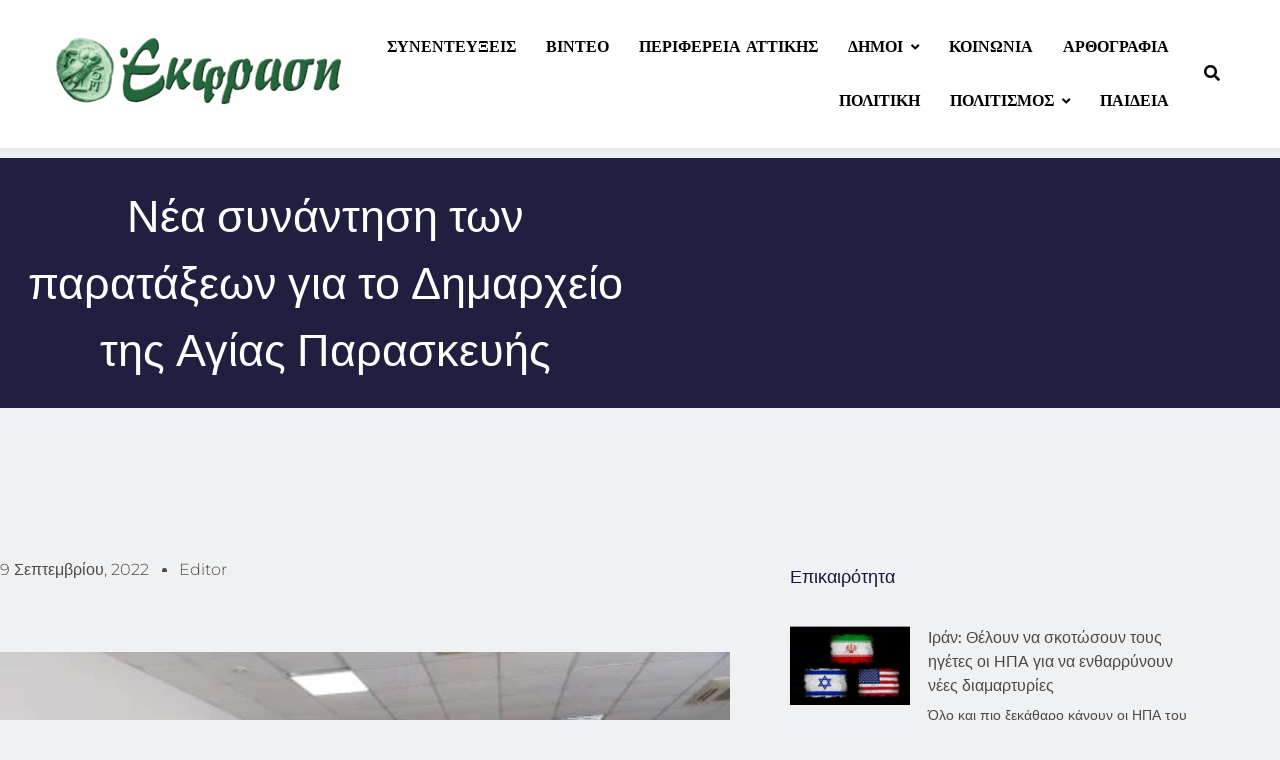

--- FILE ---
content_type: text/html; charset=UTF-8
request_url: https://ekfrasi.net/nea-synantisi-ton-paratakseon-gia-to-neo-dimarxeio-tis-agias-paraskevis/
body_size: 31092
content:
<!DOCTYPE html>
<html dir="ltr" lang="el" prefix="og: https://ogp.me/ns#">
<head>
	<meta charset="UTF-8">
		<title>Νέα συνάντηση των παρατάξεων για το Δημαρχείο της Αγίας Παρασκευής - EKFRASI.net</title>

		<!-- All in One SEO 4.9.3 - aioseo.com -->
	<meta name="description" content="......Νέα συνάντηση είχαν οι παρατάξεις στην Αγία Παρασκευή για την πορεία των εργασιών του νέου Δημαρχείου μετά τη συνάντηση του Δημάρχου Βασίλη Ζορμπά με τον Υπουργό Ανάπτυξης Άδωνι Γεωργιάδη. Ακολουθεί η ανακοίνωση του Δήμου: Σήμερα το μεσημέρι (Τετάρτη, 7 Σεπτεμβρίου 2022) με πρωτοβουλία της Δημοτικής Αρχής, πραγματοποιήθηκε και νέα συνάντηση του Δημάρχου Αγίας Παρασκευής και" />
	<meta name="robots" content="max-image-preview:large" />
	<meta name="author" content="Editor"/>
	<link rel="canonical" href="https://ekfrasi.net/nea-synantisi-ton-paratakseon-gia-to-neo-dimarxeio-tis-agias-paraskevis/" />
	<meta name="generator" content="All in One SEO (AIOSEO) 4.9.3" />
		<meta property="og:locale" content="el_GR" />
		<meta property="og:site_name" content="EKFRASI.net - Νέα Τοπικής Αυτοδιοίκησης" />
		<meta property="og:type" content="article" />
		<meta property="og:title" content="Νέα συνάντηση των παρατάξεων για το Δημαρχείο της Αγίας Παρασκευής - EKFRASI.net" />
		<meta property="og:description" content="......Νέα συνάντηση είχαν οι παρατάξεις στην Αγία Παρασκευή για την πορεία των εργασιών του νέου Δημαρχείου μετά τη συνάντηση του Δημάρχου Βασίλη Ζορμπά με τον Υπουργό Ανάπτυξης Άδωνι Γεωργιάδη. Ακολουθεί η ανακοίνωση του Δήμου: Σήμερα το μεσημέρι (Τετάρτη, 7 Σεπτεμβρίου 2022) με πρωτοβουλία της Δημοτικής Αρχής, πραγματοποιήθηκε και νέα συνάντηση του Δημάρχου Αγίας Παρασκευής και" />
		<meta property="og:url" content="https://ekfrasi.net/nea-synantisi-ton-paratakseon-gia-to-neo-dimarxeio-tis-agias-paraskevis/" />
		<meta property="og:image" content="https://ekfrasi.net/wp-content/uploads/2022/09/e99ccbfcd6755ddf21cb5bc4bc8a7921.jpg" />
		<meta property="og:image:secure_url" content="https://ekfrasi.net/wp-content/uploads/2022/09/e99ccbfcd6755ddf21cb5bc4bc8a7921.jpg" />
		<meta property="og:image:width" content="499" />
		<meta property="og:image:height" content="375" />
		<meta property="article:published_time" content="2022-09-09T07:35:24+00:00" />
		<meta property="article:modified_time" content="2022-12-08T13:17:27+00:00" />
		<meta name="twitter:card" content="summary_large_image" />
		<meta name="twitter:title" content="Νέα συνάντηση των παρατάξεων για το Δημαρχείο της Αγίας Παρασκευής - EKFRASI.net" />
		<meta name="twitter:description" content="......Νέα συνάντηση είχαν οι παρατάξεις στην Αγία Παρασκευή για την πορεία των εργασιών του νέου Δημαρχείου μετά τη συνάντηση του Δημάρχου Βασίλη Ζορμπά με τον Υπουργό Ανάπτυξης Άδωνι Γεωργιάδη. Ακολουθεί η ανακοίνωση του Δήμου: Σήμερα το μεσημέρι (Τετάρτη, 7 Σεπτεμβρίου 2022) με πρωτοβουλία της Δημοτικής Αρχής, πραγματοποιήθηκε και νέα συνάντηση του Δημάρχου Αγίας Παρασκευής και" />
		<meta name="twitter:image" content="https://ekfrasi.net/wp-content/uploads/2022/09/e99ccbfcd6755ddf21cb5bc4bc8a7921.jpg" />
		<script type="application/ld+json" class="aioseo-schema">
			{"@context":"https:\/\/schema.org","@graph":[{"@type":"BlogPosting","@id":"https:\/\/ekfrasi.net\/nea-synantisi-ton-paratakseon-gia-to-neo-dimarxeio-tis-agias-paraskevis\/#blogposting","name":"\u039d\u03ad\u03b1 \u03c3\u03c5\u03bd\u03ac\u03bd\u03c4\u03b7\u03c3\u03b7 \u03c4\u03c9\u03bd \u03c0\u03b1\u03c1\u03b1\u03c4\u03ac\u03be\u03b5\u03c9\u03bd \u03b3\u03b9\u03b1 \u03c4\u03bf \u0394\u03b7\u03bc\u03b1\u03c1\u03c7\u03b5\u03af\u03bf \u03c4\u03b7\u03c2 \u0391\u03b3\u03af\u03b1\u03c2 \u03a0\u03b1\u03c1\u03b1\u03c3\u03ba\u03b5\u03c5\u03ae\u03c2 - EKFRASI.net","headline":"\u039d\u03ad\u03b1 \u03c3\u03c5\u03bd\u03ac\u03bd\u03c4\u03b7\u03c3\u03b7 \u03c4\u03c9\u03bd \u03c0\u03b1\u03c1\u03b1\u03c4\u03ac\u03be\u03b5\u03c9\u03bd \u03b3\u03b9\u03b1 \u03c4\u03bf \u0394\u03b7\u03bc\u03b1\u03c1\u03c7\u03b5\u03af\u03bf \u03c4\u03b7\u03c2 \u0391\u03b3\u03af\u03b1\u03c2 \u03a0\u03b1\u03c1\u03b1\u03c3\u03ba\u03b5\u03c5\u03ae\u03c2","author":{"@id":"https:\/\/ekfrasi.net\/author\/editor\/#author"},"publisher":{"@id":"https:\/\/ekfrasi.net\/#organization"},"image":{"@type":"ImageObject","url":"https:\/\/ekfrasi.net\/wp-content\/uploads\/2022\/09\/e99ccbfcd6755ddf21cb5bc4bc8a7921.jpg","width":499,"height":375,"caption":"|||"},"datePublished":"2022-09-09T07:35:24+03:00","dateModified":"2022-12-08T15:17:27+02:00","inLanguage":"el","mainEntityOfPage":{"@id":"https:\/\/ekfrasi.net\/nea-synantisi-ton-paratakseon-gia-to-neo-dimarxeio-tis-agias-paraskevis\/#webpage"},"isPartOf":{"@id":"https:\/\/ekfrasi.net\/nea-synantisi-ton-paratakseon-gia-to-neo-dimarxeio-tis-agias-paraskevis\/#webpage"},"articleSection":"\u0391\u03b3\u03af\u03b1\u03c2 \u03a0\u03b1\u03c1\u03b1\u03c3\u03ba\u03b5\u03c5\u03ae\u03c2, \u03b4\u03b7\u03bc\u03b1\u03c1\u03c7\u03b5\u03b9\u03bf, \u03b6\u03bf\u03c1\u03bc\u03c0\u03b1\u03c2"},{"@type":"BreadcrumbList","@id":"https:\/\/ekfrasi.net\/nea-synantisi-ton-paratakseon-gia-to-neo-dimarxeio-tis-agias-paraskevis\/#breadcrumblist","itemListElement":[{"@type":"ListItem","@id":"https:\/\/ekfrasi.net#listItem","position":1,"name":"Home","item":"https:\/\/ekfrasi.net","nextItem":{"@type":"ListItem","@id":"https:\/\/ekfrasi.net\/category\/dimoi\/#listItem","name":"\u0394\u03ae\u03bc\u03bf\u03b9"}},{"@type":"ListItem","@id":"https:\/\/ekfrasi.net\/category\/dimoi\/#listItem","position":2,"name":"\u0394\u03ae\u03bc\u03bf\u03b9","item":"https:\/\/ekfrasi.net\/category\/dimoi\/","nextItem":{"@type":"ListItem","@id":"https:\/\/ekfrasi.net\/category\/dimoi\/voreios-tomeas-athinon\/#listItem","name":"\u0392\u03cc\u03c1\u03b5\u03b9\u03bf\u03c2 \u03a4\u03bf\u03bc\u03ad\u03b1\u03c2 \u0391\u03b8\u03b7\u03bd\u03ce\u03bd"},"previousItem":{"@type":"ListItem","@id":"https:\/\/ekfrasi.net#listItem","name":"Home"}},{"@type":"ListItem","@id":"https:\/\/ekfrasi.net\/category\/dimoi\/voreios-tomeas-athinon\/#listItem","position":3,"name":"\u0392\u03cc\u03c1\u03b5\u03b9\u03bf\u03c2 \u03a4\u03bf\u03bc\u03ad\u03b1\u03c2 \u0391\u03b8\u03b7\u03bd\u03ce\u03bd","item":"https:\/\/ekfrasi.net\/category\/dimoi\/voreios-tomeas-athinon\/","nextItem":{"@type":"ListItem","@id":"https:\/\/ekfrasi.net\/category\/dimoi\/voreios-tomeas-athinon\/agias-paraskevis\/#listItem","name":"\u0391\u03b3\u03af\u03b1\u03c2 \u03a0\u03b1\u03c1\u03b1\u03c3\u03ba\u03b5\u03c5\u03ae\u03c2"},"previousItem":{"@type":"ListItem","@id":"https:\/\/ekfrasi.net\/category\/dimoi\/#listItem","name":"\u0394\u03ae\u03bc\u03bf\u03b9"}},{"@type":"ListItem","@id":"https:\/\/ekfrasi.net\/category\/dimoi\/voreios-tomeas-athinon\/agias-paraskevis\/#listItem","position":4,"name":"\u0391\u03b3\u03af\u03b1\u03c2 \u03a0\u03b1\u03c1\u03b1\u03c3\u03ba\u03b5\u03c5\u03ae\u03c2","item":"https:\/\/ekfrasi.net\/category\/dimoi\/voreios-tomeas-athinon\/agias-paraskevis\/","nextItem":{"@type":"ListItem","@id":"https:\/\/ekfrasi.net\/nea-synantisi-ton-paratakseon-gia-to-neo-dimarxeio-tis-agias-paraskevis\/#listItem","name":"\u039d\u03ad\u03b1 \u03c3\u03c5\u03bd\u03ac\u03bd\u03c4\u03b7\u03c3\u03b7 \u03c4\u03c9\u03bd \u03c0\u03b1\u03c1\u03b1\u03c4\u03ac\u03be\u03b5\u03c9\u03bd \u03b3\u03b9\u03b1 \u03c4\u03bf \u0394\u03b7\u03bc\u03b1\u03c1\u03c7\u03b5\u03af\u03bf \u03c4\u03b7\u03c2 \u0391\u03b3\u03af\u03b1\u03c2 \u03a0\u03b1\u03c1\u03b1\u03c3\u03ba\u03b5\u03c5\u03ae\u03c2"},"previousItem":{"@type":"ListItem","@id":"https:\/\/ekfrasi.net\/category\/dimoi\/voreios-tomeas-athinon\/#listItem","name":"\u0392\u03cc\u03c1\u03b5\u03b9\u03bf\u03c2 \u03a4\u03bf\u03bc\u03ad\u03b1\u03c2 \u0391\u03b8\u03b7\u03bd\u03ce\u03bd"}},{"@type":"ListItem","@id":"https:\/\/ekfrasi.net\/nea-synantisi-ton-paratakseon-gia-to-neo-dimarxeio-tis-agias-paraskevis\/#listItem","position":5,"name":"\u039d\u03ad\u03b1 \u03c3\u03c5\u03bd\u03ac\u03bd\u03c4\u03b7\u03c3\u03b7 \u03c4\u03c9\u03bd \u03c0\u03b1\u03c1\u03b1\u03c4\u03ac\u03be\u03b5\u03c9\u03bd \u03b3\u03b9\u03b1 \u03c4\u03bf \u0394\u03b7\u03bc\u03b1\u03c1\u03c7\u03b5\u03af\u03bf \u03c4\u03b7\u03c2 \u0391\u03b3\u03af\u03b1\u03c2 \u03a0\u03b1\u03c1\u03b1\u03c3\u03ba\u03b5\u03c5\u03ae\u03c2","previousItem":{"@type":"ListItem","@id":"https:\/\/ekfrasi.net\/category\/dimoi\/voreios-tomeas-athinon\/agias-paraskevis\/#listItem","name":"\u0391\u03b3\u03af\u03b1\u03c2 \u03a0\u03b1\u03c1\u03b1\u03c3\u03ba\u03b5\u03c5\u03ae\u03c2"}}]},{"@type":"Organization","@id":"https:\/\/ekfrasi.net\/#organization","name":"EKFRASI.net","description":"\u039d\u03ad\u03b1 \u03a4\u03bf\u03c0\u03b9\u03ba\u03ae\u03c2 \u0391\u03c5\u03c4\u03bf\u03b4\u03b9\u03bf\u03af\u03ba\u03b7\u03c3\u03b7\u03c2","url":"https:\/\/ekfrasi.net\/","logo":{"@type":"ImageObject","url":"https:\/\/ekfrasi.net\/wp-content\/uploads\/2022\/12\/cropped-ekfrasi_logo.png","@id":"https:\/\/ekfrasi.net\/nea-synantisi-ton-paratakseon-gia-to-neo-dimarxeio-tis-agias-paraskevis\/#organizationLogo","width":538,"height":132},"image":{"@id":"https:\/\/ekfrasi.net\/nea-synantisi-ton-paratakseon-gia-to-neo-dimarxeio-tis-agias-paraskevis\/#organizationLogo"}},{"@type":"Person","@id":"https:\/\/ekfrasi.net\/author\/editor\/#author","url":"https:\/\/ekfrasi.net\/author\/editor\/","name":"Editor"},{"@type":"WebPage","@id":"https:\/\/ekfrasi.net\/nea-synantisi-ton-paratakseon-gia-to-neo-dimarxeio-tis-agias-paraskevis\/#webpage","url":"https:\/\/ekfrasi.net\/nea-synantisi-ton-paratakseon-gia-to-neo-dimarxeio-tis-agias-paraskevis\/","name":"\u039d\u03ad\u03b1 \u03c3\u03c5\u03bd\u03ac\u03bd\u03c4\u03b7\u03c3\u03b7 \u03c4\u03c9\u03bd \u03c0\u03b1\u03c1\u03b1\u03c4\u03ac\u03be\u03b5\u03c9\u03bd \u03b3\u03b9\u03b1 \u03c4\u03bf \u0394\u03b7\u03bc\u03b1\u03c1\u03c7\u03b5\u03af\u03bf \u03c4\u03b7\u03c2 \u0391\u03b3\u03af\u03b1\u03c2 \u03a0\u03b1\u03c1\u03b1\u03c3\u03ba\u03b5\u03c5\u03ae\u03c2 - EKFRASI.net","description":"......\u039d\u03ad\u03b1 \u03c3\u03c5\u03bd\u03ac\u03bd\u03c4\u03b7\u03c3\u03b7 \u03b5\u03af\u03c7\u03b1\u03bd \u03bf\u03b9 \u03c0\u03b1\u03c1\u03b1\u03c4\u03ac\u03be\u03b5\u03b9\u03c2 \u03c3\u03c4\u03b7\u03bd \u0391\u03b3\u03af\u03b1 \u03a0\u03b1\u03c1\u03b1\u03c3\u03ba\u03b5\u03c5\u03ae \u03b3\u03b9\u03b1 \u03c4\u03b7\u03bd \u03c0\u03bf\u03c1\u03b5\u03af\u03b1 \u03c4\u03c9\u03bd \u03b5\u03c1\u03b3\u03b1\u03c3\u03b9\u03ce\u03bd \u03c4\u03bf\u03c5 \u03bd\u03ad\u03bf\u03c5 \u0394\u03b7\u03bc\u03b1\u03c1\u03c7\u03b5\u03af\u03bf\u03c5 \u03bc\u03b5\u03c4\u03ac \u03c4\u03b7 \u03c3\u03c5\u03bd\u03ac\u03bd\u03c4\u03b7\u03c3\u03b7 \u03c4\u03bf\u03c5 \u0394\u03b7\u03bc\u03ac\u03c1\u03c7\u03bf\u03c5 \u0392\u03b1\u03c3\u03af\u03bb\u03b7 \u0396\u03bf\u03c1\u03bc\u03c0\u03ac \u03bc\u03b5 \u03c4\u03bf\u03bd \u03a5\u03c0\u03bf\u03c5\u03c1\u03b3\u03cc \u0391\u03bd\u03ac\u03c0\u03c4\u03c5\u03be\u03b7\u03c2 \u0386\u03b4\u03c9\u03bd\u03b9 \u0393\u03b5\u03c9\u03c1\u03b3\u03b9\u03ac\u03b4\u03b7. \u0391\u03ba\u03bf\u03bb\u03bf\u03c5\u03b8\u03b5\u03af \u03b7 \u03b1\u03bd\u03b1\u03ba\u03bf\u03af\u03bd\u03c9\u03c3\u03b7 \u03c4\u03bf\u03c5 \u0394\u03ae\u03bc\u03bf\u03c5: \u03a3\u03ae\u03bc\u03b5\u03c1\u03b1 \u03c4\u03bf \u03bc\u03b5\u03c3\u03b7\u03bc\u03ad\u03c1\u03b9 (\u03a4\u03b5\u03c4\u03ac\u03c1\u03c4\u03b7, 7 \u03a3\u03b5\u03c0\u03c4\u03b5\u03bc\u03b2\u03c1\u03af\u03bf\u03c5 2022) \u03bc\u03b5 \u03c0\u03c1\u03c9\u03c4\u03bf\u03b2\u03bf\u03c5\u03bb\u03af\u03b1 \u03c4\u03b7\u03c2 \u0394\u03b7\u03bc\u03bf\u03c4\u03b9\u03ba\u03ae\u03c2 \u0391\u03c1\u03c7\u03ae\u03c2, \u03c0\u03c1\u03b1\u03b3\u03bc\u03b1\u03c4\u03bf\u03c0\u03bf\u03b9\u03ae\u03b8\u03b7\u03ba\u03b5 \u03ba\u03b1\u03b9 \u03bd\u03ad\u03b1 \u03c3\u03c5\u03bd\u03ac\u03bd\u03c4\u03b7\u03c3\u03b7 \u03c4\u03bf\u03c5 \u0394\u03b7\u03bc\u03ac\u03c1\u03c7\u03bf\u03c5 \u0391\u03b3\u03af\u03b1\u03c2 \u03a0\u03b1\u03c1\u03b1\u03c3\u03ba\u03b5\u03c5\u03ae\u03c2 \u03ba\u03b1\u03b9","inLanguage":"el","isPartOf":{"@id":"https:\/\/ekfrasi.net\/#website"},"breadcrumb":{"@id":"https:\/\/ekfrasi.net\/nea-synantisi-ton-paratakseon-gia-to-neo-dimarxeio-tis-agias-paraskevis\/#breadcrumblist"},"author":{"@id":"https:\/\/ekfrasi.net\/author\/editor\/#author"},"creator":{"@id":"https:\/\/ekfrasi.net\/author\/editor\/#author"},"image":{"@type":"ImageObject","url":"https:\/\/ekfrasi.net\/wp-content\/uploads\/2022\/09\/e99ccbfcd6755ddf21cb5bc4bc8a7921.jpg","@id":"https:\/\/ekfrasi.net\/nea-synantisi-ton-paratakseon-gia-to-neo-dimarxeio-tis-agias-paraskevis\/#mainImage","width":499,"height":375,"caption":"|||"},"primaryImageOfPage":{"@id":"https:\/\/ekfrasi.net\/nea-synantisi-ton-paratakseon-gia-to-neo-dimarxeio-tis-agias-paraskevis\/#mainImage"},"datePublished":"2022-09-09T07:35:24+03:00","dateModified":"2022-12-08T15:17:27+02:00"},{"@type":"WebSite","@id":"https:\/\/ekfrasi.net\/#website","url":"https:\/\/ekfrasi.net\/","name":"EKFRASI.net","description":"\u039d\u03ad\u03b1 \u03a4\u03bf\u03c0\u03b9\u03ba\u03ae\u03c2 \u0391\u03c5\u03c4\u03bf\u03b4\u03b9\u03bf\u03af\u03ba\u03b7\u03c3\u03b7\u03c2","inLanguage":"el","publisher":{"@id":"https:\/\/ekfrasi.net\/#organization"}}]}
		</script>
		<!-- All in One SEO -->

<link rel='dns-prefetch' href='//stats.wp.com' />
<link rel="alternate" type="application/rss+xml" title="Ροή RSS &raquo; EKFRASI.net" href="https://ekfrasi.net/feed/" />
<link rel="alternate" type="application/rss+xml" title="Ροή Σχολίων &raquo; EKFRASI.net" href="https://ekfrasi.net/comments/feed/" />
<link rel="alternate" type="application/rss+xml" title="Ροή Σχολίων EKFRASI.net &raquo; Νέα συνάντηση των παρατάξεων για το Δημαρχείο της Αγίας Παρασκευής" href="https://ekfrasi.net/nea-synantisi-ton-paratakseon-gia-to-neo-dimarxeio-tis-agias-paraskevis/feed/" />
<link rel="alternate" title="oEmbed (JSON)" type="application/json+oembed" href="https://ekfrasi.net/wp-json/oembed/1.0/embed?url=https%3A%2F%2Fekfrasi.net%2Fnea-synantisi-ton-paratakseon-gia-to-neo-dimarxeio-tis-agias-paraskevis%2F" />
<link rel="alternate" title="oEmbed (XML)" type="text/xml+oembed" href="https://ekfrasi.net/wp-json/oembed/1.0/embed?url=https%3A%2F%2Fekfrasi.net%2Fnea-synantisi-ton-paratakseon-gia-to-neo-dimarxeio-tis-agias-paraskevis%2F&#038;format=xml" />
		<!-- This site uses the Google Analytics by MonsterInsights plugin v9.11.1 - Using Analytics tracking - https://www.monsterinsights.com/ -->
							<script src="//www.googletagmanager.com/gtag/js?id=G-40Q2BC0FTW"  data-cfasync="false" data-wpfc-render="false" async></script>
			<script data-cfasync="false" data-wpfc-render="false">
				var mi_version = '9.11.1';
				var mi_track_user = true;
				var mi_no_track_reason = '';
								var MonsterInsightsDefaultLocations = {"page_location":"https:\/\/ekfrasi.net\/nea-synantisi-ton-paratakseon-gia-to-neo-dimarxeio-tis-agias-paraskevis\/"};
								if ( typeof MonsterInsightsPrivacyGuardFilter === 'function' ) {
					var MonsterInsightsLocations = (typeof MonsterInsightsExcludeQuery === 'object') ? MonsterInsightsPrivacyGuardFilter( MonsterInsightsExcludeQuery ) : MonsterInsightsPrivacyGuardFilter( MonsterInsightsDefaultLocations );
				} else {
					var MonsterInsightsLocations = (typeof MonsterInsightsExcludeQuery === 'object') ? MonsterInsightsExcludeQuery : MonsterInsightsDefaultLocations;
				}

								var disableStrs = [
										'ga-disable-G-40Q2BC0FTW',
									];

				/* Function to detect opted out users */
				function __gtagTrackerIsOptedOut() {
					for (var index = 0; index < disableStrs.length; index++) {
						if (document.cookie.indexOf(disableStrs[index] + '=true') > -1) {
							return true;
						}
					}

					return false;
				}

				/* Disable tracking if the opt-out cookie exists. */
				if (__gtagTrackerIsOptedOut()) {
					for (var index = 0; index < disableStrs.length; index++) {
						window[disableStrs[index]] = true;
					}
				}

				/* Opt-out function */
				function __gtagTrackerOptout() {
					for (var index = 0; index < disableStrs.length; index++) {
						document.cookie = disableStrs[index] + '=true; expires=Thu, 31 Dec 2099 23:59:59 UTC; path=/';
						window[disableStrs[index]] = true;
					}
				}

				if ('undefined' === typeof gaOptout) {
					function gaOptout() {
						__gtagTrackerOptout();
					}
				}
								window.dataLayer = window.dataLayer || [];

				window.MonsterInsightsDualTracker = {
					helpers: {},
					trackers: {},
				};
				if (mi_track_user) {
					function __gtagDataLayer() {
						dataLayer.push(arguments);
					}

					function __gtagTracker(type, name, parameters) {
						if (!parameters) {
							parameters = {};
						}

						if (parameters.send_to) {
							__gtagDataLayer.apply(null, arguments);
							return;
						}

						if (type === 'event') {
														parameters.send_to = monsterinsights_frontend.v4_id;
							var hookName = name;
							if (typeof parameters['event_category'] !== 'undefined') {
								hookName = parameters['event_category'] + ':' + name;
							}

							if (typeof MonsterInsightsDualTracker.trackers[hookName] !== 'undefined') {
								MonsterInsightsDualTracker.trackers[hookName](parameters);
							} else {
								__gtagDataLayer('event', name, parameters);
							}
							
						} else {
							__gtagDataLayer.apply(null, arguments);
						}
					}

					__gtagTracker('js', new Date());
					__gtagTracker('set', {
						'developer_id.dZGIzZG': true,
											});
					if ( MonsterInsightsLocations.page_location ) {
						__gtagTracker('set', MonsterInsightsLocations);
					}
										__gtagTracker('config', 'G-40Q2BC0FTW', {"forceSSL":"true","link_attribution":"true"} );
										window.gtag = __gtagTracker;										(function () {
						/* https://developers.google.com/analytics/devguides/collection/analyticsjs/ */
						/* ga and __gaTracker compatibility shim. */
						var noopfn = function () {
							return null;
						};
						var newtracker = function () {
							return new Tracker();
						};
						var Tracker = function () {
							return null;
						};
						var p = Tracker.prototype;
						p.get = noopfn;
						p.set = noopfn;
						p.send = function () {
							var args = Array.prototype.slice.call(arguments);
							args.unshift('send');
							__gaTracker.apply(null, args);
						};
						var __gaTracker = function () {
							var len = arguments.length;
							if (len === 0) {
								return;
							}
							var f = arguments[len - 1];
							if (typeof f !== 'object' || f === null || typeof f.hitCallback !== 'function') {
								if ('send' === arguments[0]) {
									var hitConverted, hitObject = false, action;
									if ('event' === arguments[1]) {
										if ('undefined' !== typeof arguments[3]) {
											hitObject = {
												'eventAction': arguments[3],
												'eventCategory': arguments[2],
												'eventLabel': arguments[4],
												'value': arguments[5] ? arguments[5] : 1,
											}
										}
									}
									if ('pageview' === arguments[1]) {
										if ('undefined' !== typeof arguments[2]) {
											hitObject = {
												'eventAction': 'page_view',
												'page_path': arguments[2],
											}
										}
									}
									if (typeof arguments[2] === 'object') {
										hitObject = arguments[2];
									}
									if (typeof arguments[5] === 'object') {
										Object.assign(hitObject, arguments[5]);
									}
									if ('undefined' !== typeof arguments[1].hitType) {
										hitObject = arguments[1];
										if ('pageview' === hitObject.hitType) {
											hitObject.eventAction = 'page_view';
										}
									}
									if (hitObject) {
										action = 'timing' === arguments[1].hitType ? 'timing_complete' : hitObject.eventAction;
										hitConverted = mapArgs(hitObject);
										__gtagTracker('event', action, hitConverted);
									}
								}
								return;
							}

							function mapArgs(args) {
								var arg, hit = {};
								var gaMap = {
									'eventCategory': 'event_category',
									'eventAction': 'event_action',
									'eventLabel': 'event_label',
									'eventValue': 'event_value',
									'nonInteraction': 'non_interaction',
									'timingCategory': 'event_category',
									'timingVar': 'name',
									'timingValue': 'value',
									'timingLabel': 'event_label',
									'page': 'page_path',
									'location': 'page_location',
									'title': 'page_title',
									'referrer' : 'page_referrer',
								};
								for (arg in args) {
																		if (!(!args.hasOwnProperty(arg) || !gaMap.hasOwnProperty(arg))) {
										hit[gaMap[arg]] = args[arg];
									} else {
										hit[arg] = args[arg];
									}
								}
								return hit;
							}

							try {
								f.hitCallback();
							} catch (ex) {
							}
						};
						__gaTracker.create = newtracker;
						__gaTracker.getByName = newtracker;
						__gaTracker.getAll = function () {
							return [];
						};
						__gaTracker.remove = noopfn;
						__gaTracker.loaded = true;
						window['__gaTracker'] = __gaTracker;
					})();
									} else {
										console.log("");
					(function () {
						function __gtagTracker() {
							return null;
						}

						window['__gtagTracker'] = __gtagTracker;
						window['gtag'] = __gtagTracker;
					})();
									}
			</script>
							<!-- / Google Analytics by MonsterInsights -->
		<style id='wp-img-auto-sizes-contain-inline-css'>
img:is([sizes=auto i],[sizes^="auto," i]){contain-intrinsic-size:3000px 1500px}
/*# sourceURL=wp-img-auto-sizes-contain-inline-css */
</style>
<style id='wp-emoji-styles-inline-css'>

	img.wp-smiley, img.emoji {
		display: inline !important;
		border: none !important;
		box-shadow: none !important;
		height: 1em !important;
		width: 1em !important;
		margin: 0 0.07em !important;
		vertical-align: -0.1em !important;
		background: none !important;
		padding: 0 !important;
	}
/*# sourceURL=wp-emoji-styles-inline-css */
</style>
<link rel='stylesheet' id='wp-block-library-css' href='https://ekfrasi.net/wp-includes/css/dist/block-library/style.min.css?ver=6.9' media='all' />
<style id='classic-theme-styles-inline-css'>
/*! This file is auto-generated */
.wp-block-button__link{color:#fff;background-color:#32373c;border-radius:9999px;box-shadow:none;text-decoration:none;padding:calc(.667em + 2px) calc(1.333em + 2px);font-size:1.125em}.wp-block-file__button{background:#32373c;color:#fff;text-decoration:none}
/*# sourceURL=/wp-includes/css/classic-themes.min.css */
</style>
<link rel='stylesheet' id='aioseo/css/src/vue/standalone/blocks/table-of-contents/global.scss-css' href='https://ekfrasi.net/wp-content/plugins/all-in-one-seo-pack/dist/Lite/assets/css/table-of-contents/global.e90f6d47.css?ver=4.9.3' media='all' />
<link rel='stylesheet' id='mediaelement-css' href='https://ekfrasi.net/wp-includes/js/mediaelement/mediaelementplayer-legacy.min.css?ver=4.2.17' media='all' />
<link rel='stylesheet' id='wp-mediaelement-css' href='https://ekfrasi.net/wp-includes/js/mediaelement/wp-mediaelement.min.css?ver=6.9' media='all' />
<style id='jetpack-sharing-buttons-style-inline-css'>
.jetpack-sharing-buttons__services-list{display:flex;flex-direction:row;flex-wrap:wrap;gap:0;list-style-type:none;margin:5px;padding:0}.jetpack-sharing-buttons__services-list.has-small-icon-size{font-size:12px}.jetpack-sharing-buttons__services-list.has-normal-icon-size{font-size:16px}.jetpack-sharing-buttons__services-list.has-large-icon-size{font-size:24px}.jetpack-sharing-buttons__services-list.has-huge-icon-size{font-size:36px}@media print{.jetpack-sharing-buttons__services-list{display:none!important}}.editor-styles-wrapper .wp-block-jetpack-sharing-buttons{gap:0;padding-inline-start:0}ul.jetpack-sharing-buttons__services-list.has-background{padding:1.25em 2.375em}
/*# sourceURL=https://ekfrasi.net/wp-content/plugins/jetpack/_inc/blocks/sharing-buttons/view.css */
</style>
<style id='filebird-block-filebird-gallery-style-inline-css'>
ul.filebird-block-filebird-gallery{margin:auto!important;padding:0!important;width:100%}ul.filebird-block-filebird-gallery.layout-grid{display:grid;grid-gap:20px;align-items:stretch;grid-template-columns:repeat(var(--columns),1fr);justify-items:stretch}ul.filebird-block-filebird-gallery.layout-grid li img{border:1px solid #ccc;box-shadow:2px 2px 6px 0 rgba(0,0,0,.3);height:100%;max-width:100%;-o-object-fit:cover;object-fit:cover;width:100%}ul.filebird-block-filebird-gallery.layout-masonry{-moz-column-count:var(--columns);-moz-column-gap:var(--space);column-gap:var(--space);-moz-column-width:var(--min-width);columns:var(--min-width) var(--columns);display:block;overflow:auto}ul.filebird-block-filebird-gallery.layout-masonry li{margin-bottom:var(--space)}ul.filebird-block-filebird-gallery li{list-style:none}ul.filebird-block-filebird-gallery li figure{height:100%;margin:0;padding:0;position:relative;width:100%}ul.filebird-block-filebird-gallery li figure figcaption{background:linear-gradient(0deg,rgba(0,0,0,.7),rgba(0,0,0,.3) 70%,transparent);bottom:0;box-sizing:border-box;color:#fff;font-size:.8em;margin:0;max-height:100%;overflow:auto;padding:3em .77em .7em;position:absolute;text-align:center;width:100%;z-index:2}ul.filebird-block-filebird-gallery li figure figcaption a{color:inherit}

/*# sourceURL=https://ekfrasi.net/wp-content/plugins/filebird/blocks/filebird-gallery/build/style-index.css */
</style>
<style id='global-styles-inline-css'>
:root{--wp--preset--aspect-ratio--square: 1;--wp--preset--aspect-ratio--4-3: 4/3;--wp--preset--aspect-ratio--3-4: 3/4;--wp--preset--aspect-ratio--3-2: 3/2;--wp--preset--aspect-ratio--2-3: 2/3;--wp--preset--aspect-ratio--16-9: 16/9;--wp--preset--aspect-ratio--9-16: 9/16;--wp--preset--color--black: #000000;--wp--preset--color--cyan-bluish-gray: #abb8c3;--wp--preset--color--white: #ffffff;--wp--preset--color--pale-pink: #f78da7;--wp--preset--color--vivid-red: #cf2e2e;--wp--preset--color--luminous-vivid-orange: #ff6900;--wp--preset--color--luminous-vivid-amber: #fcb900;--wp--preset--color--light-green-cyan: #7bdcb5;--wp--preset--color--vivid-green-cyan: #00d084;--wp--preset--color--pale-cyan-blue: #8ed1fc;--wp--preset--color--vivid-cyan-blue: #0693e3;--wp--preset--color--vivid-purple: #9b51e0;--wp--preset--gradient--vivid-cyan-blue-to-vivid-purple: linear-gradient(135deg,rgb(6,147,227) 0%,rgb(155,81,224) 100%);--wp--preset--gradient--light-green-cyan-to-vivid-green-cyan: linear-gradient(135deg,rgb(122,220,180) 0%,rgb(0,208,130) 100%);--wp--preset--gradient--luminous-vivid-amber-to-luminous-vivid-orange: linear-gradient(135deg,rgb(252,185,0) 0%,rgb(255,105,0) 100%);--wp--preset--gradient--luminous-vivid-orange-to-vivid-red: linear-gradient(135deg,rgb(255,105,0) 0%,rgb(207,46,46) 100%);--wp--preset--gradient--very-light-gray-to-cyan-bluish-gray: linear-gradient(135deg,rgb(238,238,238) 0%,rgb(169,184,195) 100%);--wp--preset--gradient--cool-to-warm-spectrum: linear-gradient(135deg,rgb(74,234,220) 0%,rgb(151,120,209) 20%,rgb(207,42,186) 40%,rgb(238,44,130) 60%,rgb(251,105,98) 80%,rgb(254,248,76) 100%);--wp--preset--gradient--blush-light-purple: linear-gradient(135deg,rgb(255,206,236) 0%,rgb(152,150,240) 100%);--wp--preset--gradient--blush-bordeaux: linear-gradient(135deg,rgb(254,205,165) 0%,rgb(254,45,45) 50%,rgb(107,0,62) 100%);--wp--preset--gradient--luminous-dusk: linear-gradient(135deg,rgb(255,203,112) 0%,rgb(199,81,192) 50%,rgb(65,88,208) 100%);--wp--preset--gradient--pale-ocean: linear-gradient(135deg,rgb(255,245,203) 0%,rgb(182,227,212) 50%,rgb(51,167,181) 100%);--wp--preset--gradient--electric-grass: linear-gradient(135deg,rgb(202,248,128) 0%,rgb(113,206,126) 100%);--wp--preset--gradient--midnight: linear-gradient(135deg,rgb(2,3,129) 0%,rgb(40,116,252) 100%);--wp--preset--font-size--small: 13px;--wp--preset--font-size--medium: 20px;--wp--preset--font-size--large: 36px;--wp--preset--font-size--x-large: 42px;--wp--preset--spacing--20: 0.44rem;--wp--preset--spacing--30: 0.67rem;--wp--preset--spacing--40: 1rem;--wp--preset--spacing--50: 1.5rem;--wp--preset--spacing--60: 2.25rem;--wp--preset--spacing--70: 3.38rem;--wp--preset--spacing--80: 5.06rem;--wp--preset--shadow--natural: 6px 6px 9px rgba(0, 0, 0, 0.2);--wp--preset--shadow--deep: 12px 12px 50px rgba(0, 0, 0, 0.4);--wp--preset--shadow--sharp: 6px 6px 0px rgba(0, 0, 0, 0.2);--wp--preset--shadow--outlined: 6px 6px 0px -3px rgb(255, 255, 255), 6px 6px rgb(0, 0, 0);--wp--preset--shadow--crisp: 6px 6px 0px rgb(0, 0, 0);}:where(.is-layout-flex){gap: 0.5em;}:where(.is-layout-grid){gap: 0.5em;}body .is-layout-flex{display: flex;}.is-layout-flex{flex-wrap: wrap;align-items: center;}.is-layout-flex > :is(*, div){margin: 0;}body .is-layout-grid{display: grid;}.is-layout-grid > :is(*, div){margin: 0;}:where(.wp-block-columns.is-layout-flex){gap: 2em;}:where(.wp-block-columns.is-layout-grid){gap: 2em;}:where(.wp-block-post-template.is-layout-flex){gap: 1.25em;}:where(.wp-block-post-template.is-layout-grid){gap: 1.25em;}.has-black-color{color: var(--wp--preset--color--black) !important;}.has-cyan-bluish-gray-color{color: var(--wp--preset--color--cyan-bluish-gray) !important;}.has-white-color{color: var(--wp--preset--color--white) !important;}.has-pale-pink-color{color: var(--wp--preset--color--pale-pink) !important;}.has-vivid-red-color{color: var(--wp--preset--color--vivid-red) !important;}.has-luminous-vivid-orange-color{color: var(--wp--preset--color--luminous-vivid-orange) !important;}.has-luminous-vivid-amber-color{color: var(--wp--preset--color--luminous-vivid-amber) !important;}.has-light-green-cyan-color{color: var(--wp--preset--color--light-green-cyan) !important;}.has-vivid-green-cyan-color{color: var(--wp--preset--color--vivid-green-cyan) !important;}.has-pale-cyan-blue-color{color: var(--wp--preset--color--pale-cyan-blue) !important;}.has-vivid-cyan-blue-color{color: var(--wp--preset--color--vivid-cyan-blue) !important;}.has-vivid-purple-color{color: var(--wp--preset--color--vivid-purple) !important;}.has-black-background-color{background-color: var(--wp--preset--color--black) !important;}.has-cyan-bluish-gray-background-color{background-color: var(--wp--preset--color--cyan-bluish-gray) !important;}.has-white-background-color{background-color: var(--wp--preset--color--white) !important;}.has-pale-pink-background-color{background-color: var(--wp--preset--color--pale-pink) !important;}.has-vivid-red-background-color{background-color: var(--wp--preset--color--vivid-red) !important;}.has-luminous-vivid-orange-background-color{background-color: var(--wp--preset--color--luminous-vivid-orange) !important;}.has-luminous-vivid-amber-background-color{background-color: var(--wp--preset--color--luminous-vivid-amber) !important;}.has-light-green-cyan-background-color{background-color: var(--wp--preset--color--light-green-cyan) !important;}.has-vivid-green-cyan-background-color{background-color: var(--wp--preset--color--vivid-green-cyan) !important;}.has-pale-cyan-blue-background-color{background-color: var(--wp--preset--color--pale-cyan-blue) !important;}.has-vivid-cyan-blue-background-color{background-color: var(--wp--preset--color--vivid-cyan-blue) !important;}.has-vivid-purple-background-color{background-color: var(--wp--preset--color--vivid-purple) !important;}.has-black-border-color{border-color: var(--wp--preset--color--black) !important;}.has-cyan-bluish-gray-border-color{border-color: var(--wp--preset--color--cyan-bluish-gray) !important;}.has-white-border-color{border-color: var(--wp--preset--color--white) !important;}.has-pale-pink-border-color{border-color: var(--wp--preset--color--pale-pink) !important;}.has-vivid-red-border-color{border-color: var(--wp--preset--color--vivid-red) !important;}.has-luminous-vivid-orange-border-color{border-color: var(--wp--preset--color--luminous-vivid-orange) !important;}.has-luminous-vivid-amber-border-color{border-color: var(--wp--preset--color--luminous-vivid-amber) !important;}.has-light-green-cyan-border-color{border-color: var(--wp--preset--color--light-green-cyan) !important;}.has-vivid-green-cyan-border-color{border-color: var(--wp--preset--color--vivid-green-cyan) !important;}.has-pale-cyan-blue-border-color{border-color: var(--wp--preset--color--pale-cyan-blue) !important;}.has-vivid-cyan-blue-border-color{border-color: var(--wp--preset--color--vivid-cyan-blue) !important;}.has-vivid-purple-border-color{border-color: var(--wp--preset--color--vivid-purple) !important;}.has-vivid-cyan-blue-to-vivid-purple-gradient-background{background: var(--wp--preset--gradient--vivid-cyan-blue-to-vivid-purple) !important;}.has-light-green-cyan-to-vivid-green-cyan-gradient-background{background: var(--wp--preset--gradient--light-green-cyan-to-vivid-green-cyan) !important;}.has-luminous-vivid-amber-to-luminous-vivid-orange-gradient-background{background: var(--wp--preset--gradient--luminous-vivid-amber-to-luminous-vivid-orange) !important;}.has-luminous-vivid-orange-to-vivid-red-gradient-background{background: var(--wp--preset--gradient--luminous-vivid-orange-to-vivid-red) !important;}.has-very-light-gray-to-cyan-bluish-gray-gradient-background{background: var(--wp--preset--gradient--very-light-gray-to-cyan-bluish-gray) !important;}.has-cool-to-warm-spectrum-gradient-background{background: var(--wp--preset--gradient--cool-to-warm-spectrum) !important;}.has-blush-light-purple-gradient-background{background: var(--wp--preset--gradient--blush-light-purple) !important;}.has-blush-bordeaux-gradient-background{background: var(--wp--preset--gradient--blush-bordeaux) !important;}.has-luminous-dusk-gradient-background{background: var(--wp--preset--gradient--luminous-dusk) !important;}.has-pale-ocean-gradient-background{background: var(--wp--preset--gradient--pale-ocean) !important;}.has-electric-grass-gradient-background{background: var(--wp--preset--gradient--electric-grass) !important;}.has-midnight-gradient-background{background: var(--wp--preset--gradient--midnight) !important;}.has-small-font-size{font-size: var(--wp--preset--font-size--small) !important;}.has-medium-font-size{font-size: var(--wp--preset--font-size--medium) !important;}.has-large-font-size{font-size: var(--wp--preset--font-size--large) !important;}.has-x-large-font-size{font-size: var(--wp--preset--font-size--x-large) !important;}
:where(.wp-block-post-template.is-layout-flex){gap: 1.25em;}:where(.wp-block-post-template.is-layout-grid){gap: 1.25em;}
:where(.wp-block-term-template.is-layout-flex){gap: 1.25em;}:where(.wp-block-term-template.is-layout-grid){gap: 1.25em;}
:where(.wp-block-columns.is-layout-flex){gap: 2em;}:where(.wp-block-columns.is-layout-grid){gap: 2em;}
:root :where(.wp-block-pullquote){font-size: 1.5em;line-height: 1.6;}
/*# sourceURL=global-styles-inline-css */
</style>
<link rel='stylesheet' id='fontawesome-css' href='https://ekfrasi.net/wp-content/themes/digital-newspaper/assets/lib/fontawesome/css/all.min.css?ver=5.15.3' media='all' />
<link rel='stylesheet' id='slick-css' href='https://ekfrasi.net/wp-content/themes/digital-newspaper/assets/lib/slick/slick.css?ver=1.8.1' media='all' />
<link rel='stylesheet' id='digital-newspaper-typo-fonts-css' href='https://ekfrasi.net/wp-content/fonts/9dfa716f381c3f799edd39388d771c1c.css' media='all' />
<link rel='stylesheet' id='digital-newspaper-style-css' href='https://ekfrasi.net/wp-content/themes/digital-newspaper/style.css?ver=1.1.16' media='all' />
<style id='digital-newspaper-style-inline-css'>
body.digital_newspaper_font_typography{ --digital-newspaper-global-preset-color-1: #FD4F18;}
 body.digital_newspaper_font_typography{ --digital-newspaper-global-preset-color-2: #27272a;}
 body.digital_newspaper_font_typography{ --digital-newspaper-global-preset-color-3: #ef4444;}
 body.digital_newspaper_font_typography{ --digital-newspaper-global-preset-color-4: #eab308;}
 body.digital_newspaper_font_typography{ --digital-newspaper-global-preset-color-5: #84cc16;}
 body.digital_newspaper_font_typography{ --digital-newspaper-global-preset-color-6: #22c55e;}
 body.digital_newspaper_font_typography{ --digital-newspaper-global-preset-color-7: #06b6d4;}
 body.digital_newspaper_font_typography{ --digital-newspaper-global-preset-color-8: #0284c7;}
 body.digital_newspaper_font_typography{ --digital-newspaper-global-preset-color-9: #6366f1;}
 body.digital_newspaper_font_typography{ --digital-newspaper-global-preset-color-10: #84cc16;}
 body.digital_newspaper_font_typography{ --digital-newspaper-global-preset-color-11: #a855f7;}
 body.digital_newspaper_font_typography{ --digital-newspaper-global-preset-color-12: #f43f5e;}
 body.digital_newspaper_font_typography{ --digital-newspaper-global-preset-gradient-color-1: linear-gradient( 135deg, #485563 10%, #29323c 100%);}
 body.digital_newspaper_font_typography{ --digital-newspaper-global-preset-gradient-color-2: linear-gradient( 135deg, #FF512F 10%, #F09819 100%);}
 body.digital_newspaper_font_typography{ --digital-newspaper-global-preset-gradient-color-3: linear-gradient( 135deg, #00416A 10%, #E4E5E6 100%);}
 body.digital_newspaper_font_typography{ --digital-newspaper-global-preset-gradient-color-4: linear-gradient( 135deg, #CE9FFC 10%, #7367F0 100%);}
 body.digital_newspaper_font_typography{ --digital-newspaper-global-preset-gradient-color-5: linear-gradient( 135deg, #90F7EC 10%, #32CCBC 100%);}
 body.digital_newspaper_font_typography{ --digital-newspaper-global-preset-gradient-color-6: linear-gradient( 135deg, #81FBB8 10%, #28C76F 100%);}
 body.digital_newspaper_font_typography{ --digital-newspaper-global-preset-gradient-color-7: linear-gradient( 135deg, #EB3349 10%, #F45C43 100%);}
 body.digital_newspaper_font_typography{ --digital-newspaper-global-preset-gradient-color-8: linear-gradient( 135deg, #FFF720 10%, #3CD500 100%);}
 body.digital_newspaper_font_typography{ --digital-newspaper-global-preset-gradient-color-9: linear-gradient( 135deg, #FF96F9 10%, #C32BAC 100%);}
 body.digital_newspaper_font_typography{ --digital-newspaper-global-preset-gradient-color-10: linear-gradient( 135deg, #69FF97 10%, #00E4FF 100%);}
 body.digital_newspaper_font_typography{ --digital-newspaper-global-preset-gradient-color-11: linear-gradient( 135deg, #3C8CE7 10%, #00EAFF 100%);}
 body.digital_newspaper_font_typography{ --digital-newspaper-global-preset-gradient-color-12: linear-gradient( 135deg, #FF7AF5 10%, #513162 100%);}
.digital_newspaper_font_typography { --header-padding: 15px;} .digital_newspaper_font_typography { --header-padding-tablet: 10px;} .digital_newspaper_font_typography { --header-padding-smartphone: 10px;}.digital_newspaper_main_body .site-header.layout--default .top-header{ background: linear-gradient(135deg,rgb(253,79,24) 10%,rgb(247,157,22) 100%)}.digital_newspaper_font_typography { --site-title-family : Jost; }
.digital_newspaper_font_typography { --site-title-weight : 700; }
.digital_newspaper_font_typography { --site-title-texttransform : unset; }
.digital_newspaper_font_typography { --site-title-textdecoration : none; }
.digital_newspaper_font_typography { --site-title-size : 29px; }
.digital_newspaper_font_typography { --site-title-size-tab : 29px; }
.digital_newspaper_font_typography { --site-title-size-mobile : 29px; }
.digital_newspaper_font_typography { --site-title-lineheight : 45px; }
.digital_newspaper_font_typography { --site-title-lineheight-tab : 42px; }
.digital_newspaper_font_typography { --site-title-lineheight-mobile : 40px; }
.digital_newspaper_font_typography { --site-title-letterspacing : 0px; }
.digital_newspaper_font_typography { --site-title-letterspacing-tab : 0px; }
.digital_newspaper_font_typography { --site-title-letterspacing-mobile : 0px; }
.digital_newspaper_font_typography { --block-title-family : Jost; }
.digital_newspaper_font_typography { --block-title-weight : 600; }
.digital_newspaper_font_typography { --block-title-texttransform : capitalize; }
.digital_newspaper_font_typography { --block-title-textdecoration : none; }
.digital_newspaper_font_typography { --block-title-size : 26px; }
.digital_newspaper_font_typography { --block-title-size-tab : 26px; }
.digital_newspaper_font_typography { --block-title-size-mobile : 25px; }
.digital_newspaper_font_typography { --block-title-lineheight : 30px; }
.digital_newspaper_font_typography { --block-title-lineheight-tab : 30px; }
.digital_newspaper_font_typography { --block-title-lineheight-mobile : 30px; }
.digital_newspaper_font_typography { --block-title-letterspacing : 0px; }
.digital_newspaper_font_typography { --block-title-letterspacing-tab : 0px; }
.digital_newspaper_font_typography { --block-title-letterspacing-mobile : 0px; }
.digital_newspaper_font_typography { --post-title-family : Jost; }
.digital_newspaper_font_typography { --post-title-weight : 500; }
.digital_newspaper_font_typography { --post-title-texttransform : unset; }
.digital_newspaper_font_typography { --post-title-textdecoration : none; }
.digital_newspaper_font_typography { --post-title-size : 22px; }
.digital_newspaper_font_typography { --post-title-size-tab : 20px; }
.digital_newspaper_font_typography { --post-title-size-mobile : 19px; }
.digital_newspaper_font_typography { --post-title-lineheight : 27px; }
.digital_newspaper_font_typography { --post-title-lineheight-tab : 27px; }
.digital_newspaper_font_typography { --post-title-lineheight-mobile : 27px; }
.digital_newspaper_font_typography { --post-title-letterspacing : 0px; }
.digital_newspaper_font_typography { --post-title-letterspacing-tab : 0px; }
.digital_newspaper_font_typography { --post-title-letterspacing-mobile : 0px; }
.digital_newspaper_font_typography { --meta-family : Jost; }
.digital_newspaper_font_typography { --meta-weight : 500; }
.digital_newspaper_font_typography { --meta-texttransform : unset; }
.digital_newspaper_font_typography { --meta-textdecoration : none; }
.digital_newspaper_font_typography { --meta-size : 14px; }
.digital_newspaper_font_typography { --meta-size-tab : 14px; }
.digital_newspaper_font_typography { --meta-size-mobile : 14px; }
.digital_newspaper_font_typography { --meta-lineheight : 20px; }
.digital_newspaper_font_typography { --meta-lineheight-tab : 20px; }
.digital_newspaper_font_typography { --meta-lineheight-mobile : 20px; }
.digital_newspaper_font_typography { --meta-letterspacing : 0px; }
.digital_newspaper_font_typography { --meta-letterspacing-tab : 0px; }
.digital_newspaper_font_typography { --meta-letterspacing-mobile : 0px; }
.digital_newspaper_font_typography { --content-family : Jost; }
.digital_newspaper_font_typography { --content-weight : 400; }
.digital_newspaper_font_typography { --content-texttransform : unset; }
.digital_newspaper_font_typography { --content-textdecoration : none; }
.digital_newspaper_font_typography { --content-size : 15px; }
.digital_newspaper_font_typography { --content-size-tab : 15px; }
.digital_newspaper_font_typography { --content-size-mobile : 15px; }
.digital_newspaper_font_typography { --content-lineheight : 24px; }
.digital_newspaper_font_typography { --content-lineheight-tab : 24px; }
.digital_newspaper_font_typography { --content-lineheight-mobile : 24px; }
.digital_newspaper_font_typography { --content-letterspacing : 0px; }
.digital_newspaper_font_typography { --content-letterspacing-tab : 0px; }
.digital_newspaper_font_typography { --content-letterspacing-mobile : 0px; }
.digital_newspaper_font_typography { --menu-family : Jost; }
.digital_newspaper_font_typography { --menu-weight : 600; }
.digital_newspaper_font_typography { --menu-texttransform : unset; }
.digital_newspaper_font_typography { --menu-textdecoration : none; }
.digital_newspaper_font_typography { --menu-size : 15px; }
.digital_newspaper_font_typography { --menu-size-tab : 16px; }
.digital_newspaper_font_typography { --menu-size-mobile : 16px; }
.digital_newspaper_font_typography { --menu-lineheight : 24px; }
.digital_newspaper_font_typography { --menu-lineheight-tab : 24px; }
.digital_newspaper_font_typography { --menu-lineheight-mobile : 24px; }
.digital_newspaper_font_typography { --menu-letterspacing : 0px; }
.digital_newspaper_font_typography { --menu-letterspacing-tab : 0px; }
.digital_newspaper_font_typography { --menu-letterspacing-mobile : 0px; }
.digital_newspaper_font_typography { --submenu-family : Jost; }
.digital_newspaper_font_typography { --submenu-weight : 700; }
.digital_newspaper_font_typography { --submenu-texttransform : unset; }
.digital_newspaper_font_typography { --submenu-textdecoration : none; }
.digital_newspaper_font_typography { --submenu-size : 15px; }
.digital_newspaper_font_typography { --submenu-size-tab : 15px; }
.digital_newspaper_font_typography { --submenu-size-mobile : 15px; }
.digital_newspaper_font_typography { --submenu-lineheight : 24px; }
.digital_newspaper_font_typography { --submenu-lineheight-tab : 24px; }
.digital_newspaper_font_typography { --submenu-lineheight-mobile : 24px; }
.digital_newspaper_font_typography { --submenu-letterspacing : 0px; }
.digital_newspaper_font_typography { --submenu-letterspacing-tab : 0px; }
.digital_newspaper_font_typography { --submenu-letterspacing-mobile : 0px; }
.digital_newspaper_font_typography { --single-title-family : Jost; }
.digital_newspaper_font_typography { --single-title-weight : 700; }
.digital_newspaper_font_typography { --single-title-texttransform : unset; }
.digital_newspaper_font_typography { --single-title-textdecoration : none; }
.digital_newspaper_font_typography { --single-title-size : 34px; }
.digital_newspaper_font_typography { --single-title-size-tab : 32px; }
.digital_newspaper_font_typography { --single-title-size-mobile : 30px; }
.digital_newspaper_font_typography { --single-title-lineheight : 40px; }
.digital_newspaper_font_typography { --single-title-lineheight-tab : 40px; }
.digital_newspaper_font_typography { --single-title-lineheight-mobile : 35px; }
.digital_newspaper_font_typography { --single-title-letterspacing : 0px; }
.digital_newspaper_font_typography { --single-title-letterspacing-tab : 0px; }
.digital_newspaper_font_typography { --single-title-letterspacing-mobile : 0px; }
.digital_newspaper_font_typography { --single-meta-family : Jost; }
.digital_newspaper_font_typography { --single-meta-weight : 500; }
.digital_newspaper_font_typography { --single-meta-texttransform : unset; }
.digital_newspaper_font_typography { --single-meta-textdecoration : none; }
.digital_newspaper_font_typography { --single-meta-size : 14px; }
.digital_newspaper_font_typography { --single-meta-size-tab : 14px; }
.digital_newspaper_font_typography { --single-meta-size-mobile : 13px; }
.digital_newspaper_font_typography { --single-meta-lineheight : 22px; }
.digital_newspaper_font_typography { --single-meta-lineheight-tab : 22px; }
.digital_newspaper_font_typography { --single-meta-lineheight-mobile : 22px; }
.digital_newspaper_font_typography { --single-meta-letterspacing : 0px; }
.digital_newspaper_font_typography { --single-meta-letterspacing-tab : 0px; }
.digital_newspaper_font_typography { --single-meta-letterspacing-mobile : 0px; }
.digital_newspaper_font_typography { --single-content-family : Jost; }
.digital_newspaper_font_typography { --single-content-weight : 400; }
.digital_newspaper_font_typography { --single-content-texttransform : unset; }
.digital_newspaper_font_typography { --single-content-textdecoration : none; }
.digital_newspaper_font_typography { --single-content-size : 17px; }
.digital_newspaper_font_typography { --single-content-size-tab : 16px; }
.digital_newspaper_font_typography { --single-content-size-mobile : 16px; }
.digital_newspaper_font_typography { --single-content-lineheight : 27px; }
.digital_newspaper_font_typography { --single-content-lineheight-tab : 22px; }
.digital_newspaper_font_typography { --single-content-lineheight-mobile : 22px; }
.digital_newspaper_font_typography { --single-content-letterspacing : 0px; }
.digital_newspaper_font_typography { --single-content-letterspacing-tab : 0px; }
.digital_newspaper_font_typography { --single-content-letterspacing-mobile : 0px; }
body .site-branding img.custom-logo{ width: 400px; }@media(max-width: 940px) { body .site-branding img.custom-logo{ width: 200px; } }
@media(max-width: 610px) { body .site-branding img.custom-logo{ width: 200px; } }
.digital_newspaper_main_body { --site-bk-color: #F0F1F2} body.digital_newspaper_font_typography{ --digital-newspaper-animation-object-color: #FD4F18;}
@media(max-width: 610px) { .ads-banner{ display : block;} }@media(max-width: 610px) { body #digital-newspaper-scroll-to-top.show{ display : none;} } body.digital_newspaper_main_body{ --theme-color-red: #FD4F18;} body.digital_newspaper_dark_mode{ --theme-color-red: #FD4F18;}body .post-categories .cat-item.cat-19334 { background-color : #333333} body .post-categories .cat-item.cat-19334:hover { background-color : #FD4F18} body .digital-newspaper-category-no-bk .post-categories .cat-item.cat-19334 a { color : #333333} body .digital-newspaper-category-no-bk .post-categories .cat-item.cat-19334 a:hover { color : #FD4F18;} body .post-categories .cat-item.cat-30 { background-color : #333333} body .post-categories .cat-item.cat-30:hover { background-color : #FD4F18} body .digital-newspaper-category-no-bk .post-categories .cat-item.cat-30 a { color : #333333} body .digital-newspaper-category-no-bk .post-categories .cat-item.cat-30 a:hover { color : #FD4F18;} body .post-categories .cat-item.cat-1 { background-color : #333333} body .post-categories .cat-item.cat-1:hover { background-color : #FD4F18} body .digital-newspaper-category-no-bk .post-categories .cat-item.cat-1 a { color : #333333} body .digital-newspaper-category-no-bk .post-categories .cat-item.cat-1 a:hover { color : #FD4F18;} body .post-categories .cat-item.cat-61 { background-color : #333333} body .post-categories .cat-item.cat-61:hover { background-color : #FD4F18} body .digital-newspaper-category-no-bk .post-categories .cat-item.cat-61 a { color : #333333} body .digital-newspaper-category-no-bk .post-categories .cat-item.cat-61 a:hover { color : #FD4F18;} body .post-categories .cat-item.cat-74 { background-color : #333333} body .post-categories .cat-item.cat-74:hover { background-color : #FD4F18} body .digital-newspaper-category-no-bk .post-categories .cat-item.cat-74 a { color : #333333} body .digital-newspaper-category-no-bk .post-categories .cat-item.cat-74 a:hover { color : #FD4F18;} body .post-categories .cat-item.cat-21723 { background-color : #333333} body .post-categories .cat-item.cat-21723:hover { background-color : #FD4F18} body .digital-newspaper-category-no-bk .post-categories .cat-item.cat-21723 a { color : #333333} body .digital-newspaper-category-no-bk .post-categories .cat-item.cat-21723 a:hover { color : #FD4F18;} body .post-categories .cat-item.cat-20290 { background-color : #333333} body .post-categories .cat-item.cat-20290:hover { background-color : #FD4F18} body .digital-newspaper-category-no-bk .post-categories .cat-item.cat-20290 a { color : #333333} body .digital-newspaper-category-no-bk .post-categories .cat-item.cat-20290 a:hover { color : #FD4F18;} body .post-categories .cat-item.cat-66 { background-color : #333333} body .post-categories .cat-item.cat-66:hover { background-color : #FD4F18} body .digital-newspaper-category-no-bk .post-categories .cat-item.cat-66 a { color : #333333} body .digital-newspaper-category-no-bk .post-categories .cat-item.cat-66 a:hover { color : #FD4F18;} body .post-categories .cat-item.cat-62 { background-color : #333333} body .post-categories .cat-item.cat-62:hover { background-color : #FD4F18} body .digital-newspaper-category-no-bk .post-categories .cat-item.cat-62 a { color : #333333} body .digital-newspaper-category-no-bk .post-categories .cat-item.cat-62 a:hover { color : #FD4F18;} body .post-categories .cat-item.cat-95 { background-color : #333333} body .post-categories .cat-item.cat-95:hover { background-color : #FD4F18} body .digital-newspaper-category-no-bk .post-categories .cat-item.cat-95 a { color : #333333} body .digital-newspaper-category-no-bk .post-categories .cat-item.cat-95 a:hover { color : #FD4F18;} body .post-categories .cat-item.cat-80 { background-color : #333333} body .post-categories .cat-item.cat-80:hover { background-color : #FD4F18} body .digital-newspaper-category-no-bk .post-categories .cat-item.cat-80 a { color : #333333} body .digital-newspaper-category-no-bk .post-categories .cat-item.cat-80 a:hover { color : #FD4F18;} body .post-categories .cat-item.cat-8845 { background-color : #333333} body .post-categories .cat-item.cat-8845:hover { background-color : #FD4F18} body .digital-newspaper-category-no-bk .post-categories .cat-item.cat-8845 a { color : #333333} body .digital-newspaper-category-no-bk .post-categories .cat-item.cat-8845 a:hover { color : #FD4F18;} body .post-categories .cat-item.cat-92 { background-color : #333333} body .post-categories .cat-item.cat-92:hover { background-color : #FD4F18} body .digital-newspaper-category-no-bk .post-categories .cat-item.cat-92 a { color : #333333} body .digital-newspaper-category-no-bk .post-categories .cat-item.cat-92 a:hover { color : #FD4F18;} body .post-categories .cat-item.cat-63 { background-color : #333333} body .post-categories .cat-item.cat-63:hover { background-color : #FD4F18} body .digital-newspaper-category-no-bk .post-categories .cat-item.cat-63 a { color : #333333} body .digital-newspaper-category-no-bk .post-categories .cat-item.cat-63 a:hover { color : #FD4F18;} body .post-categories .cat-item.cat-67 { background-color : #333333} body .post-categories .cat-item.cat-67:hover { background-color : #FD4F18} body .digital-newspaper-category-no-bk .post-categories .cat-item.cat-67 a { color : #333333} body .digital-newspaper-category-no-bk .post-categories .cat-item.cat-67 a:hover { color : #FD4F18;} body .post-categories .cat-item.cat-47 { background-color : #333333} body .post-categories .cat-item.cat-47:hover { background-color : #FD4F18} body .digital-newspaper-category-no-bk .post-categories .cat-item.cat-47 a { color : #333333} body .digital-newspaper-category-no-bk .post-categories .cat-item.cat-47 a:hover { color : #FD4F18;} body .post-categories .cat-item.cat-40 { background-color : #333333} body .post-categories .cat-item.cat-40:hover { background-color : #FD4F18} body .digital-newspaper-category-no-bk .post-categories .cat-item.cat-40 a { color : #333333} body .digital-newspaper-category-no-bk .post-categories .cat-item.cat-40 a:hover { color : #FD4F18;} body .post-categories .cat-item.cat-96 { background-color : #333333} body .post-categories .cat-item.cat-96:hover { background-color : #FD4F18} body .digital-newspaper-category-no-bk .post-categories .cat-item.cat-96 a { color : #333333} body .digital-newspaper-category-no-bk .post-categories .cat-item.cat-96 a:hover { color : #FD4F18;} body .post-categories .cat-item.cat-39 { background-color : #333333} body .post-categories .cat-item.cat-39:hover { background-color : #FD4F18} body .digital-newspaper-category-no-bk .post-categories .cat-item.cat-39 a { color : #333333} body .digital-newspaper-category-no-bk .post-categories .cat-item.cat-39 a:hover { color : #FD4F18;} body .post-categories .cat-item.cat-8738 { background-color : #333333} body .post-categories .cat-item.cat-8738:hover { background-color : #FD4F18} body .digital-newspaper-category-no-bk .post-categories .cat-item.cat-8738 a { color : #333333} body .digital-newspaper-category-no-bk .post-categories .cat-item.cat-8738 a:hover { color : #FD4F18;} body .post-categories .cat-item.cat-20649 { background-color : #333333} body .post-categories .cat-item.cat-20649:hover { background-color : #FD4F18} body .digital-newspaper-category-no-bk .post-categories .cat-item.cat-20649 a { color : #333333} body .digital-newspaper-category-no-bk .post-categories .cat-item.cat-20649 a:hover { color : #FD4F18;} body .post-categories .cat-item.cat-16 { background-color : #333333} body .post-categories .cat-item.cat-16:hover { background-color : #FD4F18} body .digital-newspaper-category-no-bk .post-categories .cat-item.cat-16 a { color : #333333} body .digital-newspaper-category-no-bk .post-categories .cat-item.cat-16 a:hover { color : #FD4F18;} body .post-categories .cat-item.cat-17 { background-color : #333333} body .post-categories .cat-item.cat-17:hover { background-color : #FD4F18} body .digital-newspaper-category-no-bk .post-categories .cat-item.cat-17 a { color : #333333} body .digital-newspaper-category-no-bk .post-categories .cat-item.cat-17 a:hover { color : #FD4F18;} body .post-categories .cat-item.cat-94 { background-color : #333333} body .post-categories .cat-item.cat-94:hover { background-color : #FD4F18} body .digital-newspaper-category-no-bk .post-categories .cat-item.cat-94 a { color : #333333} body .digital-newspaper-category-no-bk .post-categories .cat-item.cat-94 a:hover { color : #FD4F18;} body .post-categories .cat-item.cat-9678 { background-color : #333333} body .post-categories .cat-item.cat-9678:hover { background-color : #FD4F18} body .digital-newspaper-category-no-bk .post-categories .cat-item.cat-9678 a { color : #333333} body .digital-newspaper-category-no-bk .post-categories .cat-item.cat-9678 a:hover { color : #FD4F18;} body .post-categories .cat-item.cat-51 { background-color : #333333} body .post-categories .cat-item.cat-51:hover { background-color : #FD4F18} body .digital-newspaper-category-no-bk .post-categories .cat-item.cat-51 a { color : #333333} body .digital-newspaper-category-no-bk .post-categories .cat-item.cat-51 a:hover { color : #FD4F18;} body .post-categories .cat-item.cat-48 { background-color : #333333} body .post-categories .cat-item.cat-48:hover { background-color : #FD4F18} body .digital-newspaper-category-no-bk .post-categories .cat-item.cat-48 a { color : #333333} body .digital-newspaper-category-no-bk .post-categories .cat-item.cat-48 a:hover { color : #FD4F18;} body .post-categories .cat-item.cat-49 { background-color : #333333} body .post-categories .cat-item.cat-49:hover { background-color : #FD4F18} body .digital-newspaper-category-no-bk .post-categories .cat-item.cat-49 a { color : #333333} body .digital-newspaper-category-no-bk .post-categories .cat-item.cat-49 a:hover { color : #FD4F18;} body .post-categories .cat-item.cat-81 { background-color : #333333} body .post-categories .cat-item.cat-81:hover { background-color : #FD4F18} body .digital-newspaper-category-no-bk .post-categories .cat-item.cat-81 a { color : #333333} body .digital-newspaper-category-no-bk .post-categories .cat-item.cat-81 a:hover { color : #FD4F18;} body .post-categories .cat-item.cat-68 { background-color : #333333} body .post-categories .cat-item.cat-68:hover { background-color : #FD4F18} body .digital-newspaper-category-no-bk .post-categories .cat-item.cat-68 a { color : #333333} body .digital-newspaper-category-no-bk .post-categories .cat-item.cat-68 a:hover { color : #FD4F18;} body .post-categories .cat-item.cat-82 { background-color : #333333} body .post-categories .cat-item.cat-82:hover { background-color : #FD4F18} body .digital-newspaper-category-no-bk .post-categories .cat-item.cat-82 a { color : #333333} body .digital-newspaper-category-no-bk .post-categories .cat-item.cat-82 a:hover { color : #FD4F18;} body .post-categories .cat-item.cat-20291 { background-color : #333333} body .post-categories .cat-item.cat-20291:hover { background-color : #FD4F18} body .digital-newspaper-category-no-bk .post-categories .cat-item.cat-20291 a { color : #333333} body .digital-newspaper-category-no-bk .post-categories .cat-item.cat-20291 a:hover { color : #FD4F18;} body .post-categories .cat-item.cat-87 { background-color : #333333} body .post-categories .cat-item.cat-87:hover { background-color : #FD4F18} body .digital-newspaper-category-no-bk .post-categories .cat-item.cat-87 a { color : #333333} body .digital-newspaper-category-no-bk .post-categories .cat-item.cat-87 a:hover { color : #FD4F18;} body .post-categories .cat-item.cat-14 { background-color : #333333} body .post-categories .cat-item.cat-14:hover { background-color : #FD4F18} body .digital-newspaper-category-no-bk .post-categories .cat-item.cat-14 a { color : #333333} body .digital-newspaper-category-no-bk .post-categories .cat-item.cat-14 a:hover { color : #FD4F18;} body .post-categories .cat-item.cat-21616 { background-color : #333333} body .post-categories .cat-item.cat-21616:hover { background-color : #FD4F18} body .digital-newspaper-category-no-bk .post-categories .cat-item.cat-21616 a { color : #333333} body .digital-newspaper-category-no-bk .post-categories .cat-item.cat-21616 a:hover { color : #FD4F18;} body .post-categories .cat-item.cat-8177 { background-color : #333333} body .post-categories .cat-item.cat-8177:hover { background-color : #FD4F18} body .digital-newspaper-category-no-bk .post-categories .cat-item.cat-8177 a { color : #333333} body .digital-newspaper-category-no-bk .post-categories .cat-item.cat-8177 a:hover { color : #FD4F18;} body .post-categories .cat-item.cat-18 { background-color : #333333} body .post-categories .cat-item.cat-18:hover { background-color : #FD4F18} body .digital-newspaper-category-no-bk .post-categories .cat-item.cat-18 a { color : #333333} body .digital-newspaper-category-no-bk .post-categories .cat-item.cat-18 a:hover { color : #FD4F18;} body .post-categories .cat-item.cat-54 { background-color : #333333} body .post-categories .cat-item.cat-54:hover { background-color : #FD4F18} body .digital-newspaper-category-no-bk .post-categories .cat-item.cat-54 a { color : #333333} body .digital-newspaper-category-no-bk .post-categories .cat-item.cat-54 a:hover { color : #FD4F18;} body .post-categories .cat-item.cat-52 { background-color : #333333} body .post-categories .cat-item.cat-52:hover { background-color : #FD4F18} body .digital-newspaper-category-no-bk .post-categories .cat-item.cat-52 a { color : #333333} body .digital-newspaper-category-no-bk .post-categories .cat-item.cat-52 a:hover { color : #FD4F18;} body .post-categories .cat-item.cat-21065 { background-color : #333333} body .post-categories .cat-item.cat-21065:hover { background-color : #FD4F18} body .digital-newspaper-category-no-bk .post-categories .cat-item.cat-21065 a { color : #333333} body .digital-newspaper-category-no-bk .post-categories .cat-item.cat-21065 a:hover { color : #FD4F18;} body .post-categories .cat-item.cat-32 { background-color : #333333} body .post-categories .cat-item.cat-32:hover { background-color : #FD4F18} body .digital-newspaper-category-no-bk .post-categories .cat-item.cat-32 a { color : #333333} body .digital-newspaper-category-no-bk .post-categories .cat-item.cat-32 a:hover { color : #FD4F18;} body .post-categories .cat-item.cat-21604 { background-color : #333333} body .post-categories .cat-item.cat-21604:hover { background-color : #FD4F18} body .digital-newspaper-category-no-bk .post-categories .cat-item.cat-21604 a { color : #333333} body .digital-newspaper-category-no-bk .post-categories .cat-item.cat-21604 a:hover { color : #FD4F18;} body .post-categories .cat-item.cat-37 { background-color : #333333} body .post-categories .cat-item.cat-37:hover { background-color : #FD4F18} body .digital-newspaper-category-no-bk .post-categories .cat-item.cat-37 a { color : #333333} body .digital-newspaper-category-no-bk .post-categories .cat-item.cat-37 a:hover { color : #FD4F18;} body .post-categories .cat-item.cat-69 { background-color : #333333} body .post-categories .cat-item.cat-69:hover { background-color : #FD4F18} body .digital-newspaper-category-no-bk .post-categories .cat-item.cat-69 a { color : #333333} body .digital-newspaper-category-no-bk .post-categories .cat-item.cat-69 a:hover { color : #FD4F18;} body .post-categories .cat-item.cat-20289 { background-color : #333333} body .post-categories .cat-item.cat-20289:hover { background-color : #FD4F18} body .digital-newspaper-category-no-bk .post-categories .cat-item.cat-20289 a { color : #333333} body .digital-newspaper-category-no-bk .post-categories .cat-item.cat-20289 a:hover { color : #FD4F18;} body .post-categories .cat-item.cat-83 { background-color : #333333} body .post-categories .cat-item.cat-83:hover { background-color : #FD4F18} body .digital-newspaper-category-no-bk .post-categories .cat-item.cat-83 a { color : #333333} body .digital-newspaper-category-no-bk .post-categories .cat-item.cat-83 a:hover { color : #FD4F18;} body .post-categories .cat-item.cat-84 { background-color : #333333} body .post-categories .cat-item.cat-84:hover { background-color : #FD4F18} body .digital-newspaper-category-no-bk .post-categories .cat-item.cat-84 a { color : #333333} body .digital-newspaper-category-no-bk .post-categories .cat-item.cat-84 a:hover { color : #FD4F18;} body .post-categories .cat-item.cat-20288 { background-color : #333333} body .post-categories .cat-item.cat-20288:hover { background-color : #FD4F18} body .digital-newspaper-category-no-bk .post-categories .cat-item.cat-20288 a { color : #333333} body .digital-newspaper-category-no-bk .post-categories .cat-item.cat-20288 a:hover { color : #FD4F18;} body .post-categories .cat-item.cat-42 { background-color : #333333} body .post-categories .cat-item.cat-42:hover { background-color : #FD4F18} body .digital-newspaper-category-no-bk .post-categories .cat-item.cat-42 a { color : #333333} body .digital-newspaper-category-no-bk .post-categories .cat-item.cat-42 a:hover { color : #FD4F18;} body .post-categories .cat-item.cat-93 { background-color : #333333} body .post-categories .cat-item.cat-93:hover { background-color : #FD4F18} body .digital-newspaper-category-no-bk .post-categories .cat-item.cat-93 a { color : #333333} body .digital-newspaper-category-no-bk .post-categories .cat-item.cat-93 a:hover { color : #FD4F18;} body .post-categories .cat-item.cat-21465 { background-color : #333333} body .post-categories .cat-item.cat-21465:hover { background-color : #FD4F18} body .digital-newspaper-category-no-bk .post-categories .cat-item.cat-21465 a { color : #333333} body .digital-newspaper-category-no-bk .post-categories .cat-item.cat-21465 a:hover { color : #FD4F18;} body .post-categories .cat-item.cat-64 { background-color : #333333} body .post-categories .cat-item.cat-64:hover { background-color : #FD4F18} body .digital-newspaper-category-no-bk .post-categories .cat-item.cat-64 a { color : #333333} body .digital-newspaper-category-no-bk .post-categories .cat-item.cat-64 a:hover { color : #FD4F18;} body .post-categories .cat-item.cat-85 { background-color : #333333} body .post-categories .cat-item.cat-85:hover { background-color : #FD4F18} body .digital-newspaper-category-no-bk .post-categories .cat-item.cat-85 a { color : #333333} body .digital-newspaper-category-no-bk .post-categories .cat-item.cat-85 a:hover { color : #FD4F18;} body .post-categories .cat-item.cat-70 { background-color : #333333} body .post-categories .cat-item.cat-70:hover { background-color : #FD4F18} body .digital-newspaper-category-no-bk .post-categories .cat-item.cat-70 a { color : #333333} body .digital-newspaper-category-no-bk .post-categories .cat-item.cat-70 a:hover { color : #FD4F18;} body .post-categories .cat-item.cat-50 { background-color : #333333} body .post-categories .cat-item.cat-50:hover { background-color : #FD4F18} body .digital-newspaper-category-no-bk .post-categories .cat-item.cat-50 a { color : #333333} body .digital-newspaper-category-no-bk .post-categories .cat-item.cat-50 a:hover { color : #FD4F18;} body .post-categories .cat-item.cat-59 { background-color : #333333} body .post-categories .cat-item.cat-59:hover { background-color : #FD4F18} body .digital-newspaper-category-no-bk .post-categories .cat-item.cat-59 a { color : #333333} body .digital-newspaper-category-no-bk .post-categories .cat-item.cat-59 a:hover { color : #FD4F18;} body .post-categories .cat-item.cat-75 { background-color : #333333} body .post-categories .cat-item.cat-75:hover { background-color : #FD4F18} body .digital-newspaper-category-no-bk .post-categories .cat-item.cat-75 a { color : #333333} body .digital-newspaper-category-no-bk .post-categories .cat-item.cat-75 a:hover { color : #FD4F18;} body .post-categories .cat-item.cat-89 { background-color : #333333} body .post-categories .cat-item.cat-89:hover { background-color : #FD4F18} body .digital-newspaper-category-no-bk .post-categories .cat-item.cat-89 a { color : #333333} body .digital-newspaper-category-no-bk .post-categories .cat-item.cat-89 a:hover { color : #FD4F18;} body .post-categories .cat-item.cat-58 { background-color : #333333} body .post-categories .cat-item.cat-58:hover { background-color : #FD4F18} body .digital-newspaper-category-no-bk .post-categories .cat-item.cat-58 a { color : #333333} body .digital-newspaper-category-no-bk .post-categories .cat-item.cat-58 a:hover { color : #FD4F18;} body .post-categories .cat-item.cat-19 { background-color : #333333} body .post-categories .cat-item.cat-19:hover { background-color : #FD4F18} body .digital-newspaper-category-no-bk .post-categories .cat-item.cat-19 a { color : #333333} body .digital-newspaper-category-no-bk .post-categories .cat-item.cat-19 a:hover { color : #FD4F18;} body .post-categories .cat-item.cat-20 { background-color : #333333} body .post-categories .cat-item.cat-20:hover { background-color : #FD4F18} body .digital-newspaper-category-no-bk .post-categories .cat-item.cat-20 a { color : #333333} body .digital-newspaper-category-no-bk .post-categories .cat-item.cat-20 a:hover { color : #FD4F18;} body .post-categories .cat-item.cat-45 { background-color : #333333} body .post-categories .cat-item.cat-45:hover { background-color : #FD4F18} body .digital-newspaper-category-no-bk .post-categories .cat-item.cat-45 a { color : #333333} body .digital-newspaper-category-no-bk .post-categories .cat-item.cat-45 a:hover { color : #FD4F18;} body .post-categories .cat-item.cat-21078 { background-color : #333333} body .post-categories .cat-item.cat-21078:hover { background-color : #FD4F18} body .digital-newspaper-category-no-bk .post-categories .cat-item.cat-21078 a { color : #333333} body .digital-newspaper-category-no-bk .post-categories .cat-item.cat-21078 a:hover { color : #FD4F18;} body .post-categories .cat-item.cat-35 { background-color : #333333} body .post-categories .cat-item.cat-35:hover { background-color : #FD4F18} body .digital-newspaper-category-no-bk .post-categories .cat-item.cat-35 a { color : #333333} body .digital-newspaper-category-no-bk .post-categories .cat-item.cat-35 a:hover { color : #FD4F18;} body .post-categories .cat-item.cat-21 { background-color : #333333} body .post-categories .cat-item.cat-21:hover { background-color : #FD4F18} body .digital-newspaper-category-no-bk .post-categories .cat-item.cat-21 a { color : #333333} body .digital-newspaper-category-no-bk .post-categories .cat-item.cat-21 a:hover { color : #FD4F18;} body .post-categories .cat-item.cat-22 { background-color : #333333} body .post-categories .cat-item.cat-22:hover { background-color : #FD4F18} body .digital-newspaper-category-no-bk .post-categories .cat-item.cat-22 a { color : #333333} body .digital-newspaper-category-no-bk .post-categories .cat-item.cat-22 a:hover { color : #FD4F18;} body .post-categories .cat-item.cat-38 { background-color : #333333} body .post-categories .cat-item.cat-38:hover { background-color : #FD4F18} body .digital-newspaper-category-no-bk .post-categories .cat-item.cat-38 a { color : #333333} body .digital-newspaper-category-no-bk .post-categories .cat-item.cat-38 a:hover { color : #FD4F18;} body .post-categories .cat-item.cat-43 { background-color : #333333} body .post-categories .cat-item.cat-43:hover { background-color : #FD4F18} body .digital-newspaper-category-no-bk .post-categories .cat-item.cat-43 a { color : #333333} body .digital-newspaper-category-no-bk .post-categories .cat-item.cat-43 a:hover { color : #FD4F18;} body .post-categories .cat-item.cat-71 { background-color : #333333} body .post-categories .cat-item.cat-71:hover { background-color : #FD4F18} body .digital-newspaper-category-no-bk .post-categories .cat-item.cat-71 a { color : #333333} body .digital-newspaper-category-no-bk .post-categories .cat-item.cat-71 a:hover { color : #FD4F18;} body .post-categories .cat-item.cat-19635 { background-color : #333333} body .post-categories .cat-item.cat-19635:hover { background-color : #FD4F18} body .digital-newspaper-category-no-bk .post-categories .cat-item.cat-19635 a { color : #333333} body .digital-newspaper-category-no-bk .post-categories .cat-item.cat-19635 a:hover { color : #FD4F18;} body .post-categories .cat-item.cat-41 { background-color : #333333} body .post-categories .cat-item.cat-41:hover { background-color : #FD4F18} body .digital-newspaper-category-no-bk .post-categories .cat-item.cat-41 a { color : #333333} body .digital-newspaper-category-no-bk .post-categories .cat-item.cat-41 a:hover { color : #FD4F18;} body .post-categories .cat-item.cat-21298 { background-color : #333333} body .post-categories .cat-item.cat-21298:hover { background-color : #FD4F18} body .digital-newspaper-category-no-bk .post-categories .cat-item.cat-21298 a { color : #333333} body .digital-newspaper-category-no-bk .post-categories .cat-item.cat-21298 a:hover { color : #FD4F18;} body .post-categories .cat-item.cat-72 { background-color : #333333} body .post-categories .cat-item.cat-72:hover { background-color : #FD4F18} body .digital-newspaper-category-no-bk .post-categories .cat-item.cat-72 a { color : #333333} body .digital-newspaper-category-no-bk .post-categories .cat-item.cat-72 a:hover { color : #FD4F18;} body .post-categories .cat-item.cat-57 { background-color : #333333} body .post-categories .cat-item.cat-57:hover { background-color : #FD4F18} body .digital-newspaper-category-no-bk .post-categories .cat-item.cat-57 a { color : #333333} body .digital-newspaper-category-no-bk .post-categories .cat-item.cat-57 a:hover { color : #FD4F18;} body .post-categories .cat-item.cat-10185 { background-color : #333333} body .post-categories .cat-item.cat-10185:hover { background-color : #FD4F18} body .digital-newspaper-category-no-bk .post-categories .cat-item.cat-10185 a { color : #333333} body .digital-newspaper-category-no-bk .post-categories .cat-item.cat-10185 a:hover { color : #FD4F18;} body .post-categories .cat-item.cat-55 { background-color : #333333} body .post-categories .cat-item.cat-55:hover { background-color : #FD4F18} body .digital-newspaper-category-no-bk .post-categories .cat-item.cat-55 a { color : #333333} body .digital-newspaper-category-no-bk .post-categories .cat-item.cat-55 a:hover { color : #FD4F18;} body .post-categories .cat-item.cat-10458 { background-color : #333333} body .post-categories .cat-item.cat-10458:hover { background-color : #FD4F18} body .digital-newspaper-category-no-bk .post-categories .cat-item.cat-10458 a { color : #333333} body .digital-newspaper-category-no-bk .post-categories .cat-item.cat-10458 a:hover { color : #FD4F18;} body .post-categories .cat-item.cat-23 { background-color : #333333} body .post-categories .cat-item.cat-23:hover { background-color : #FD4F18} body .digital-newspaper-category-no-bk .post-categories .cat-item.cat-23 a { color : #333333} body .digital-newspaper-category-no-bk .post-categories .cat-item.cat-23 a:hover { color : #FD4F18;} body .post-categories .cat-item.cat-91 { background-color : #333333} body .post-categories .cat-item.cat-91:hover { background-color : #FD4F18} body .digital-newspaper-category-no-bk .post-categories .cat-item.cat-91 a { color : #333333} body .digital-newspaper-category-no-bk .post-categories .cat-item.cat-91 a:hover { color : #FD4F18;} body .post-categories .cat-item.cat-73 { background-color : #333333} body .post-categories .cat-item.cat-73:hover { background-color : #FD4F18} body .digital-newspaper-category-no-bk .post-categories .cat-item.cat-73 a { color : #333333} body .digital-newspaper-category-no-bk .post-categories .cat-item.cat-73 a:hover { color : #FD4F18;} body .post-categories .cat-item.cat-24 { background-color : #333333} body .post-categories .cat-item.cat-24:hover { background-color : #FD4F18} body .digital-newspaper-category-no-bk .post-categories .cat-item.cat-24 a { color : #333333} body .digital-newspaper-category-no-bk .post-categories .cat-item.cat-24 a:hover { color : #FD4F18;} body .post-categories .cat-item.cat-76 { background-color : #333333} body .post-categories .cat-item.cat-76:hover { background-color : #FD4F18} body .digital-newspaper-category-no-bk .post-categories .cat-item.cat-76 a { color : #333333} body .digital-newspaper-category-no-bk .post-categories .cat-item.cat-76 a:hover { color : #FD4F18;} body .post-categories .cat-item.cat-20725 { background-color : #333333} body .post-categories .cat-item.cat-20725:hover { background-color : #FD4F18} body .digital-newspaper-category-no-bk .post-categories .cat-item.cat-20725 a { color : #333333} body .digital-newspaper-category-no-bk .post-categories .cat-item.cat-20725 a:hover { color : #FD4F18;} body .post-categories .cat-item.cat-86 { background-color : #333333} body .post-categories .cat-item.cat-86:hover { background-color : #FD4F18} body .digital-newspaper-category-no-bk .post-categories .cat-item.cat-86 a { color : #333333} body .digital-newspaper-category-no-bk .post-categories .cat-item.cat-86 a:hover { color : #FD4F18;} body .post-categories .cat-item.cat-56 { background-color : #333333} body .post-categories .cat-item.cat-56:hover { background-color : #FD4F18} body .digital-newspaper-category-no-bk .post-categories .cat-item.cat-56 a { color : #333333} body .digital-newspaper-category-no-bk .post-categories .cat-item.cat-56 a:hover { color : #FD4F18;} body .post-categories .cat-item.cat-14281 { background-color : #333333} body .post-categories .cat-item.cat-14281:hover { background-color : #FD4F18} body .digital-newspaper-category-no-bk .post-categories .cat-item.cat-14281 a { color : #333333} body .digital-newspaper-category-no-bk .post-categories .cat-item.cat-14281 a:hover { color : #FD4F18;} body .post-categories .cat-item.cat-53 { background-color : #333333} body .post-categories .cat-item.cat-53:hover { background-color : #FD4F18} body .digital-newspaper-category-no-bk .post-categories .cat-item.cat-53 a { color : #333333} body .digital-newspaper-category-no-bk .post-categories .cat-item.cat-53 a:hover { color : #FD4F18;} body .post-categories .cat-item.cat-77 { background-color : #333333} body .post-categories .cat-item.cat-77:hover { background-color : #FD4F18} body .digital-newspaper-category-no-bk .post-categories .cat-item.cat-77 a { color : #333333} body .digital-newspaper-category-no-bk .post-categories .cat-item.cat-77 a:hover { color : #FD4F18;} body .post-categories .cat-item.cat-60 { background-color : #333333} body .post-categories .cat-item.cat-60:hover { background-color : #FD4F18} body .digital-newspaper-category-no-bk .post-categories .cat-item.cat-60 a { color : #333333} body .digital-newspaper-category-no-bk .post-categories .cat-item.cat-60 a:hover { color : #FD4F18;} body .post-categories .cat-item.cat-19491 { background-color : #333333} body .post-categories .cat-item.cat-19491:hover { background-color : #FD4F18} body .digital-newspaper-category-no-bk .post-categories .cat-item.cat-19491 a { color : #333333} body .digital-newspaper-category-no-bk .post-categories .cat-item.cat-19491 a:hover { color : #FD4F18;} body .post-categories .cat-item.cat-65 { background-color : #333333} body .post-categories .cat-item.cat-65:hover { background-color : #FD4F18} body .digital-newspaper-category-no-bk .post-categories .cat-item.cat-65 a { color : #333333} body .digital-newspaper-category-no-bk .post-categories .cat-item.cat-65 a:hover { color : #FD4F18;} body .post-categories .cat-item.cat-29 { background-color : #333333} body .post-categories .cat-item.cat-29:hover { background-color : #FD4F18} body .digital-newspaper-category-no-bk .post-categories .cat-item.cat-29 a { color : #333333} body .digital-newspaper-category-no-bk .post-categories .cat-item.cat-29 a:hover { color : #FD4F18;} body .post-categories .cat-item.cat-11565 { background-color : #333333} body .post-categories .cat-item.cat-11565:hover { background-color : #FD4F18} body .digital-newspaper-category-no-bk .post-categories .cat-item.cat-11565 a { color : #333333} body .digital-newspaper-category-no-bk .post-categories .cat-item.cat-11565 a:hover { color : #FD4F18;} body .post-categories .cat-item.cat-21464 { background-color : #333333} body .post-categories .cat-item.cat-21464:hover { background-color : #FD4F18} body .digital-newspaper-category-no-bk .post-categories .cat-item.cat-21464 a { color : #333333} body .digital-newspaper-category-no-bk .post-categories .cat-item.cat-21464 a:hover { color : #FD4F18;} body .post-categories .cat-item.cat-46 { background-color : #333333} body .post-categories .cat-item.cat-46:hover { background-color : #FD4F18} body .digital-newspaper-category-no-bk .post-categories .cat-item.cat-46 a { color : #333333} body .digital-newspaper-category-no-bk .post-categories .cat-item.cat-46 a:hover { color : #FD4F18;} body .post-categories .cat-item.cat-15 { background-color : #333333} body .post-categories .cat-item.cat-15:hover { background-color : #FD4F18} body .digital-newspaper-category-no-bk .post-categories .cat-item.cat-15 a { color : #333333} body .digital-newspaper-category-no-bk .post-categories .cat-item.cat-15 a:hover { color : #FD4F18;} body .post-categories .cat-item.cat-90 { background-color : #333333} body .post-categories .cat-item.cat-90:hover { background-color : #FD4F18} body .digital-newspaper-category-no-bk .post-categories .cat-item.cat-90 a { color : #333333} body .digital-newspaper-category-no-bk .post-categories .cat-item.cat-90 a:hover { color : #FD4F18;} body .post-categories .cat-item.cat-19511 { background-color : #333333} body .post-categories .cat-item.cat-19511:hover { background-color : #FD4F18} body .digital-newspaper-category-no-bk .post-categories .cat-item.cat-19511 a { color : #333333} body .digital-newspaper-category-no-bk .post-categories .cat-item.cat-19511 a:hover { color : #FD4F18;} body .post-categories .cat-item.cat-25 { background-color : #333333} body .post-categories .cat-item.cat-25:hover { background-color : #FD4F18} body .digital-newspaper-category-no-bk .post-categories .cat-item.cat-25 a { color : #333333} body .digital-newspaper-category-no-bk .post-categories .cat-item.cat-25 a:hover { color : #FD4F18;} body .post-categories .cat-item.cat-8124 { background-color : #333333} body .post-categories .cat-item.cat-8124:hover { background-color : #FD4F18} body .digital-newspaper-category-no-bk .post-categories .cat-item.cat-8124 a { color : #333333} body .digital-newspaper-category-no-bk .post-categories .cat-item.cat-8124 a:hover { color : #FD4F18;} body .post-categories .cat-item.cat-26 { background-color : #333333} body .post-categories .cat-item.cat-26:hover { background-color : #FD4F18} body .digital-newspaper-category-no-bk .post-categories .cat-item.cat-26 a { color : #333333} body .digital-newspaper-category-no-bk .post-categories .cat-item.cat-26 a:hover { color : #FD4F18;} body .post-categories .cat-item.cat-27 { background-color : #333333} body .post-categories .cat-item.cat-27:hover { background-color : #FD4F18} body .digital-newspaper-category-no-bk .post-categories .cat-item.cat-27 a { color : #333333} body .digital-newspaper-category-no-bk .post-categories .cat-item.cat-27 a:hover { color : #FD4F18;} body .post-categories .cat-item.cat-33 { background-color : #333333} body .post-categories .cat-item.cat-33:hover { background-color : #FD4F18} body .digital-newspaper-category-no-bk .post-categories .cat-item.cat-33 a { color : #333333} body .digital-newspaper-category-no-bk .post-categories .cat-item.cat-33 a:hover { color : #FD4F18;} body .post-categories .cat-item.cat-7931 { background-color : #333333} body .post-categories .cat-item.cat-7931:hover { background-color : #FD4F18} body .digital-newspaper-category-no-bk .post-categories .cat-item.cat-7931 a { color : #333333} body .digital-newspaper-category-no-bk .post-categories .cat-item.cat-7931 a:hover { color : #FD4F18;} body .post-categories .cat-item.cat-44 { background-color : #333333} body .post-categories .cat-item.cat-44:hover { background-color : #FD4F18} body .digital-newspaper-category-no-bk .post-categories .cat-item.cat-44 a { color : #333333} body .digital-newspaper-category-no-bk .post-categories .cat-item.cat-44 a:hover { color : #FD4F18;} body .post-categories .cat-item.cat-78 { background-color : #333333} body .post-categories .cat-item.cat-78:hover { background-color : #FD4F18} body .digital-newspaper-category-no-bk .post-categories .cat-item.cat-78 a { color : #333333} body .digital-newspaper-category-no-bk .post-categories .cat-item.cat-78 a:hover { color : #FD4F18;} body .post-categories .cat-item.cat-36 { background-color : #333333} body .post-categories .cat-item.cat-36:hover { background-color : #FD4F18} body .digital-newspaper-category-no-bk .post-categories .cat-item.cat-36 a { color : #333333} body .digital-newspaper-category-no-bk .post-categories .cat-item.cat-36 a:hover { color : #FD4F18;} body .post-categories .cat-item.cat-9901 { background-color : #333333} body .post-categories .cat-item.cat-9901:hover { background-color : #FD4F18} body .digital-newspaper-category-no-bk .post-categories .cat-item.cat-9901 a { color : #333333} body .digital-newspaper-category-no-bk .post-categories .cat-item.cat-9901 a:hover { color : #FD4F18;} body .post-categories .cat-item.cat-79 { background-color : #333333} body .post-categories .cat-item.cat-79:hover { background-color : #FD4F18} body .digital-newspaper-category-no-bk .post-categories .cat-item.cat-79 a { color : #333333} body .digital-newspaper-category-no-bk .post-categories .cat-item.cat-79 a:hover { color : #FD4F18;} body .post-categories .cat-item.cat-28 { background-color : #333333} body .post-categories .cat-item.cat-28:hover { background-color : #FD4F18} body .digital-newspaper-category-no-bk .post-categories .cat-item.cat-28 a { color : #333333} body .digital-newspaper-category-no-bk .post-categories .cat-item.cat-28 a:hover { color : #FD4F18;}
/*# sourceURL=digital-newspaper-style-inline-css */
</style>
<link rel='stylesheet' id='digital-newspaper-main-style-css' href='https://ekfrasi.net/wp-content/themes/digital-newspaper/assets/css/main.css?ver=1.1.16' media='all' />
<link rel='stylesheet' id='digital-newspaper-main-style-additional-css' href='https://ekfrasi.net/wp-content/themes/digital-newspaper/assets/css/add.css?ver=1.1.16' media='all' />
<link rel='stylesheet' id='digital-newspaper-loader-style-css' href='https://ekfrasi.net/wp-content/themes/digital-newspaper/assets/css/loader.css?ver=1.1.16' media='all' />
<link rel='stylesheet' id='digital-newspaper-responsive-style-css' href='https://ekfrasi.net/wp-content/themes/digital-newspaper/assets/css/responsive.css?ver=1.1.16' media='all' />
<link rel='stylesheet' id='dflip-style-css' href='https://ekfrasi.net/wp-content/plugins/3d-flipbook-dflip-lite/assets/css/dflip.min.css?ver=2.4.20' media='all' />
<link rel='stylesheet' id='elementor-frontend-css' href='https://ekfrasi.net/wp-content/plugins/elementor/assets/css/frontend.min.css?ver=3.34.3' media='all' />
<link rel='stylesheet' id='widget-heading-css' href='https://ekfrasi.net/wp-content/plugins/elementor/assets/css/widget-heading.min.css?ver=3.34.3' media='all' />
<link rel='stylesheet' id='widget-post-info-css' href='https://ekfrasi.net/wp-content/plugins/elementor-pro/assets/css/widget-post-info.min.css?ver=3.32.3' media='all' />
<link rel='stylesheet' id='widget-icon-list-css' href='https://ekfrasi.net/wp-content/plugins/elementor/assets/css/widget-icon-list.min.css?ver=3.34.3' media='all' />
<link rel='stylesheet' id='elementor-icons-shared-0-css' href='https://ekfrasi.net/wp-content/plugins/elementor/assets/lib/font-awesome/css/fontawesome.min.css?ver=5.15.3' media='all' />
<link rel='stylesheet' id='elementor-icons-fa-regular-css' href='https://ekfrasi.net/wp-content/plugins/elementor/assets/lib/font-awesome/css/regular.min.css?ver=5.15.3' media='all' />
<link rel='stylesheet' id='elementor-icons-fa-solid-css' href='https://ekfrasi.net/wp-content/plugins/elementor/assets/lib/font-awesome/css/solid.min.css?ver=5.15.3' media='all' />
<link rel='stylesheet' id='widget-image-css' href='https://ekfrasi.net/wp-content/plugins/elementor/assets/css/widget-image.min.css?ver=3.34.3' media='all' />
<link rel='stylesheet' id='widget-posts-css' href='https://ekfrasi.net/wp-content/plugins/elementor-pro/assets/css/widget-posts.min.css?ver=3.32.3' media='all' />
<link rel='stylesheet' id='elementor-icons-css' href='https://ekfrasi.net/wp-content/plugins/elementor/assets/lib/eicons/css/elementor-icons.min.css?ver=5.46.0' media='all' />
<link rel='stylesheet' id='elementor-post-4-css' href='https://ekfrasi.net/wp-content/uploads/elementor/css/post-4.css?ver=1769597851' media='all' />
<link rel='stylesheet' id='nekit-fonts-css' href='https://ekfrasi.net/wp-content/fonts/f7d600a8003171b0d7640ee090c64aba.css' media='all' />
<link rel='stylesheet' id='nekit-swiper-css' href='https://ekfrasi.net/wp-content/plugins/news-kit-elementor-addons/includes/assets/external/swiper/swiper-bundle.min.css?ver=6.9' media='all' />
<link rel='stylesheet' id='nekit-main-one-css' href='https://ekfrasi.net/wp-content/plugins/news-kit-elementor-addons/includes/assets/css/frontend-style-one.css?ver=6.9' media='all' />
<link rel='stylesheet' id='nekit-main-css' href='https://ekfrasi.net/wp-content/plugins/news-kit-elementor-addons/includes/assets/css/frontend-style.css?ver=6.9' media='all' />
<style id='nekit-main-inline-css'>
#menu-item-17143 .nekit-mega-menu-container.nekit-megamenu-custom-width { width: 0px;  }  @media (max-width: 768px) { #menu-item-17143 .nekit-mega-menu-container.nekit-megamenu-custom-width { width: 0px;  } } @media (max-width: 480px) { #menu-item-17143 .nekit-mega-menu-container.nekit-megamenu-custom-width { width: 0px;  } } #menu-item-17144 .nekit-mega-menu-container.nekit-megamenu-custom-width { width: 0px;  }  @media (max-width: 768px) { #menu-item-17144 .nekit-mega-menu-container.nekit-megamenu-custom-width { width: 0px;  } } @media (max-width: 480px) { #menu-item-17144 .nekit-mega-menu-container.nekit-megamenu-custom-width { width: 0px;  } } #menu-item-17145 .nekit-mega-menu-container.nekit-megamenu-custom-width { width: 0px;  }  @media (max-width: 768px) { #menu-item-17145 .nekit-mega-menu-container.nekit-megamenu-custom-width { width: 0px;  } } @media (max-width: 480px) { #menu-item-17145 .nekit-mega-menu-container.nekit-megamenu-custom-width { width: 0px;  } } #menu-item-17146 .nekit-mega-menu-container.nekit-megamenu-custom-width { width: 0px;  }  @media (max-width: 768px) { #menu-item-17146 .nekit-mega-menu-container.nekit-megamenu-custom-width { width: 0px;  } } @media (max-width: 480px) { #menu-item-17146 .nekit-mega-menu-container.nekit-megamenu-custom-width { width: 0px;  } } #menu-item-17147 .nekit-mega-menu-container.nekit-megamenu-custom-width { width: 0px;  }  @media (max-width: 768px) { #menu-item-17147 .nekit-mega-menu-container.nekit-megamenu-custom-width { width: 0px;  } } @media (max-width: 480px) { #menu-item-17147 .nekit-mega-menu-container.nekit-megamenu-custom-width { width: 0px;  } } #menu-item-17148 .nekit-mega-menu-container.nekit-megamenu-custom-width { width: 0px;  }  @media (max-width: 768px) { #menu-item-17148 .nekit-mega-menu-container.nekit-megamenu-custom-width { width: 0px;  } } @media (max-width: 480px) { #menu-item-17148 .nekit-mega-menu-container.nekit-megamenu-custom-width { width: 0px;  } } #menu-item-17149 .nekit-mega-menu-container.nekit-megamenu-custom-width { width: 0px;  }  @media (max-width: 768px) { #menu-item-17149 .nekit-mega-menu-container.nekit-megamenu-custom-width { width: 0px;  } } @media (max-width: 480px) { #menu-item-17149 .nekit-mega-menu-container.nekit-megamenu-custom-width { width: 0px;  } } #menu-item-17150 .nekit-mega-menu-container.nekit-megamenu-custom-width { width: 0px;  }  @media (max-width: 768px) { #menu-item-17150 .nekit-mega-menu-container.nekit-megamenu-custom-width { width: 0px;  } } @media (max-width: 480px) { #menu-item-17150 .nekit-mega-menu-container.nekit-megamenu-custom-width { width: 0px;  } } #menu-item-17151 .nekit-mega-menu-container.nekit-megamenu-custom-width { width: 0px;  }  @media (max-width: 768px) { #menu-item-17151 .nekit-mega-menu-container.nekit-megamenu-custom-width { width: 0px;  } } @media (max-width: 480px) { #menu-item-17151 .nekit-mega-menu-container.nekit-megamenu-custom-width { width: 0px;  } } #menu-item-17152 .nekit-mega-menu-container.nekit-megamenu-custom-width { width: 0px;  }  @media (max-width: 768px) { #menu-item-17152 .nekit-mega-menu-container.nekit-megamenu-custom-width { width: 0px;  } } @media (max-width: 480px) { #menu-item-17152 .nekit-mega-menu-container.nekit-megamenu-custom-width { width: 0px;  } } #menu-item-17153 .nekit-mega-menu-container.nekit-megamenu-custom-width { width: 0px;  }  @media (max-width: 768px) { #menu-item-17153 .nekit-mega-menu-container.nekit-megamenu-custom-width { width: 0px;  } } @media (max-width: 480px) { #menu-item-17153 .nekit-mega-menu-container.nekit-megamenu-custom-width { width: 0px;  } } #menu-item-17154 .nekit-mega-menu-container.nekit-megamenu-custom-width { width: 0px;  }  @media (max-width: 768px) { #menu-item-17154 .nekit-mega-menu-container.nekit-megamenu-custom-width { width: 0px;  } } @media (max-width: 480px) { #menu-item-17154 .nekit-mega-menu-container.nekit-megamenu-custom-width { width: 0px;  } } #menu-item-17165 .nekit-mega-menu-container.nekit-megamenu-custom-width { width: 0px;  }  @media (max-width: 768px) { #menu-item-17165 .nekit-mega-menu-container.nekit-megamenu-custom-width { width: 0px;  } } @media (max-width: 480px) { #menu-item-17165 .nekit-mega-menu-container.nekit-megamenu-custom-width { width: 0px;  } } #menu-item-90087 .nekit-mega-menu-container.nekit-megamenu-custom-width { width: 0px;  }  @media (max-width: 768px) { #menu-item-90087 .nekit-mega-menu-container.nekit-megamenu-custom-width { width: 0px;  } } @media (max-width: 480px) { #menu-item-90087 .nekit-mega-menu-container.nekit-megamenu-custom-width { width: 0px;  } } #menu-item-90088 .nekit-mega-menu-container.nekit-megamenu-custom-width { width: 0px;  }  @media (max-width: 768px) { #menu-item-90088 .nekit-mega-menu-container.nekit-megamenu-custom-width { width: 0px;  } } @media (max-width: 480px) { #menu-item-90088 .nekit-mega-menu-container.nekit-megamenu-custom-width { width: 0px;  } } #menu-item-17223 .nekit-mega-menu-container.nekit-megamenu-custom-width { width: 0px;  }  @media (max-width: 768px) { #menu-item-17223 .nekit-mega-menu-container.nekit-megamenu-custom-width { width: 0px;  } } @media (max-width: 480px) { #menu-item-17223 .nekit-mega-menu-container.nekit-megamenu-custom-width { width: 0px;  } } #menu-item-17160 .nekit-mega-menu-container.nekit-megamenu-custom-width { width: 0px;  }  @media (max-width: 768px) { #menu-item-17160 .nekit-mega-menu-container.nekit-megamenu-custom-width { width: 0px;  } } @media (max-width: 480px) { #menu-item-17160 .nekit-mega-menu-container.nekit-megamenu-custom-width { width: 0px;  } } #menu-item-17161 .nekit-mega-menu-container.nekit-megamenu-custom-width { width: 0px;  }  @media (max-width: 768px) { #menu-item-17161 .nekit-mega-menu-container.nekit-megamenu-custom-width { width: 0px;  } } @media (max-width: 480px) { #menu-item-17161 .nekit-mega-menu-container.nekit-megamenu-custom-width { width: 0px;  } } #menu-item-17162 .nekit-mega-menu-container.nekit-megamenu-custom-width { width: 0px;  }  @media (max-width: 768px) { #menu-item-17162 .nekit-mega-menu-container.nekit-megamenu-custom-width { width: 0px;  } } @media (max-width: 480px) { #menu-item-17162 .nekit-mega-menu-container.nekit-megamenu-custom-width { width: 0px;  } } #menu-item-17163 .nekit-mega-menu-container.nekit-megamenu-custom-width { width: 0px;  }  @media (max-width: 768px) { #menu-item-17163 .nekit-mega-menu-container.nekit-megamenu-custom-width { width: 0px;  } } @media (max-width: 480px) { #menu-item-17163 .nekit-mega-menu-container.nekit-megamenu-custom-width { width: 0px;  } } #menu-item-17164 .nekit-mega-menu-container.nekit-megamenu-custom-width { width: 0px;  }  @media (max-width: 768px) { #menu-item-17164 .nekit-mega-menu-container.nekit-megamenu-custom-width { width: 0px;  } } @media (max-width: 480px) { #menu-item-17164 .nekit-mega-menu-container.nekit-megamenu-custom-width { width: 0px;  } } #menu-item-17199 .nekit-mega-menu-container.nekit-megamenu-custom-width { width: 0px;  }  @media (max-width: 768px) { #menu-item-17199 .nekit-mega-menu-container.nekit-megamenu-custom-width { width: 0px;  } } @media (max-width: 480px) { #menu-item-17199 .nekit-mega-menu-container.nekit-megamenu-custom-width { width: 0px;  } } #menu-item-17200 .nekit-mega-menu-container.nekit-megamenu-custom-width { width: 0px;  }  @media (max-width: 768px) { #menu-item-17200 .nekit-mega-menu-container.nekit-megamenu-custom-width { width: 0px;  } } @media (max-width: 480px) { #menu-item-17200 .nekit-mega-menu-container.nekit-megamenu-custom-width { width: 0px;  } } #menu-item-17201 .nekit-mega-menu-container.nekit-megamenu-custom-width { width: 0px;  }  @media (max-width: 768px) { #menu-item-17201 .nekit-mega-menu-container.nekit-megamenu-custom-width { width: 0px;  } } @media (max-width: 480px) { #menu-item-17201 .nekit-mega-menu-container.nekit-megamenu-custom-width { width: 0px;  } } #menu-item-17202 .nekit-mega-menu-container.nekit-megamenu-custom-width { width: 0px;  }  @media (max-width: 768px) { #menu-item-17202 .nekit-mega-menu-container.nekit-megamenu-custom-width { width: 0px;  } } @media (max-width: 480px) { #menu-item-17202 .nekit-mega-menu-container.nekit-megamenu-custom-width { width: 0px;  } } #menu-item-17203 .nekit-mega-menu-container.nekit-megamenu-custom-width { width: 0px;  }  @media (max-width: 768px) { #menu-item-17203 .nekit-mega-menu-container.nekit-megamenu-custom-width { width: 0px;  } } @media (max-width: 480px) { #menu-item-17203 .nekit-mega-menu-container.nekit-megamenu-custom-width { width: 0px;  } } #menu-item-17204 .nekit-mega-menu-container.nekit-megamenu-custom-width { width: 0px;  }  @media (max-width: 768px) { #menu-item-17204 .nekit-mega-menu-container.nekit-megamenu-custom-width { width: 0px;  } } @media (max-width: 480px) { #menu-item-17204 .nekit-mega-menu-container.nekit-megamenu-custom-width { width: 0px;  } } #menu-item-17157 .nekit-mega-menu-container.nekit-megamenu-custom-width { width: 0px;  }  @media (max-width: 768px) { #menu-item-17157 .nekit-mega-menu-container.nekit-megamenu-custom-width { width: 0px;  } } @media (max-width: 480px) { #menu-item-17157 .nekit-mega-menu-container.nekit-megamenu-custom-width { width: 0px;  } } #menu-item-17158 .nekit-mega-menu-container.nekit-megamenu-custom-width { width: 0px;  }  @media (max-width: 768px) { #menu-item-17158 .nekit-mega-menu-container.nekit-megamenu-custom-width { width: 0px;  } } @media (max-width: 480px) { #menu-item-17158 .nekit-mega-menu-container.nekit-megamenu-custom-width { width: 0px;  } } #menu-item-17159 .nekit-mega-menu-container.nekit-megamenu-custom-width { width: 0px;  }  @media (max-width: 768px) { #menu-item-17159 .nekit-mega-menu-container.nekit-megamenu-custom-width { width: 0px;  } } @media (max-width: 480px) { #menu-item-17159 .nekit-mega-menu-container.nekit-megamenu-custom-width { width: 0px;  } } #menu-item-17212 .nekit-mega-menu-container.nekit-megamenu-custom-width { width: 0px;  }  @media (max-width: 768px) { #menu-item-17212 .nekit-mega-menu-container.nekit-megamenu-custom-width { width: 0px;  } } @media (max-width: 480px) { #menu-item-17212 .nekit-mega-menu-container.nekit-megamenu-custom-width { width: 0px;  } } #menu-item-90081 .nekit-mega-menu-container.nekit-megamenu-custom-width { width: 0px;  }  @media (max-width: 768px) { #menu-item-90081 .nekit-mega-menu-container.nekit-megamenu-custom-width { width: 0px;  } } @media (max-width: 480px) { #menu-item-90081 .nekit-mega-menu-container.nekit-megamenu-custom-width { width: 0px;  } } #menu-item-90093 .nekit-mega-menu-container.nekit-megamenu-custom-width { width: 0px;  }  @media (max-width: 768px) { #menu-item-90093 .nekit-mega-menu-container.nekit-megamenu-custom-width { width: 0px;  } } @media (max-width: 480px) { #menu-item-90093 .nekit-mega-menu-container.nekit-megamenu-custom-width { width: 0px;  } } #menu-item-90092 .nekit-mega-menu-container.nekit-megamenu-custom-width { width: 0px;  }  @media (max-width: 768px) { #menu-item-90092 .nekit-mega-menu-container.nekit-megamenu-custom-width { width: 0px;  } } @media (max-width: 480px) { #menu-item-90092 .nekit-mega-menu-container.nekit-megamenu-custom-width { width: 0px;  } } #menu-item-17191 .nekit-mega-menu-container.nekit-megamenu-custom-width { width: 0px;  }  @media (max-width: 768px) { #menu-item-17191 .nekit-mega-menu-container.nekit-megamenu-custom-width { width: 0px;  } } @media (max-width: 480px) { #menu-item-17191 .nekit-mega-menu-container.nekit-megamenu-custom-width { width: 0px;  } } #menu-item-17192 .nekit-mega-menu-container.nekit-megamenu-custom-width { width: 0px;  }  @media (max-width: 768px) { #menu-item-17192 .nekit-mega-menu-container.nekit-megamenu-custom-width { width: 0px;  } } @media (max-width: 480px) { #menu-item-17192 .nekit-mega-menu-container.nekit-megamenu-custom-width { width: 0px;  } } #menu-item-17193 .nekit-mega-menu-container.nekit-megamenu-custom-width { width: 0px;  }  @media (max-width: 768px) { #menu-item-17193 .nekit-mega-menu-container.nekit-megamenu-custom-width { width: 0px;  } } @media (max-width: 480px) { #menu-item-17193 .nekit-mega-menu-container.nekit-megamenu-custom-width { width: 0px;  } } #menu-item-17194 .nekit-mega-menu-container.nekit-megamenu-custom-width { width: 0px;  }  @media (max-width: 768px) { #menu-item-17194 .nekit-mega-menu-container.nekit-megamenu-custom-width { width: 0px;  } } @media (max-width: 480px) { #menu-item-17194 .nekit-mega-menu-container.nekit-megamenu-custom-width { width: 0px;  } } #menu-item-17195 .nekit-mega-menu-container.nekit-megamenu-custom-width { width: 0px;  }  @media (max-width: 768px) { #menu-item-17195 .nekit-mega-menu-container.nekit-megamenu-custom-width { width: 0px;  } } @media (max-width: 480px) { #menu-item-17195 .nekit-mega-menu-container.nekit-megamenu-custom-width { width: 0px;  } } #menu-item-17196 .nekit-mega-menu-container.nekit-megamenu-custom-width { width: 0px;  }  @media (max-width: 768px) { #menu-item-17196 .nekit-mega-menu-container.nekit-megamenu-custom-width { width: 0px;  } } @media (max-width: 480px) { #menu-item-17196 .nekit-mega-menu-container.nekit-megamenu-custom-width { width: 0px;  } } #menu-item-17197 .nekit-mega-menu-container.nekit-megamenu-custom-width { width: 0px;  }  @media (max-width: 768px) { #menu-item-17197 .nekit-mega-menu-container.nekit-megamenu-custom-width { width: 0px;  } } @media (max-width: 480px) { #menu-item-17197 .nekit-mega-menu-container.nekit-megamenu-custom-width { width: 0px;  } } #menu-item-17198 .nekit-mega-menu-container.nekit-megamenu-custom-width { width: 0px;  }  @media (max-width: 768px) { #menu-item-17198 .nekit-mega-menu-container.nekit-megamenu-custom-width { width: 0px;  } } @media (max-width: 480px) { #menu-item-17198 .nekit-mega-menu-container.nekit-megamenu-custom-width { width: 0px;  } } #menu-item-94878 .nekit-mega-menu-container.nekit-megamenu-custom-width { width: 0px;  }  @media (max-width: 768px) { #menu-item-94878 .nekit-mega-menu-container.nekit-megamenu-custom-width { width: 0px;  } } @media (max-width: 480px) { #menu-item-94878 .nekit-mega-menu-container.nekit-megamenu-custom-width { width: 0px;  } } #menu-item-94877 .nekit-mega-menu-container.nekit-megamenu-custom-width { width: 0px;  }  @media (max-width: 768px) { #menu-item-94877 .nekit-mega-menu-container.nekit-megamenu-custom-width { width: 0px;  } } @media (max-width: 480px) { #menu-item-94877 .nekit-mega-menu-container.nekit-megamenu-custom-width { width: 0px;  } } #menu-item-17238 .nekit-mega-menu-container.nekit-megamenu-custom-width { width: 0px;  }  @media (max-width: 768px) { #menu-item-17238 .nekit-mega-menu-container.nekit-megamenu-custom-width { width: 0px;  } } @media (max-width: 480px) { #menu-item-17238 .nekit-mega-menu-container.nekit-megamenu-custom-width { width: 0px;  } } #menu-item-17244 .nekit-mega-menu-container.nekit-megamenu-custom-width { width: 800px;  }  @media (max-width: 768px) { #menu-item-17244 .nekit-mega-menu-container.nekit-megamenu-custom-width { width: 600px;  } } @media (max-width: 480px) { #menu-item-17244 .nekit-mega-menu-container.nekit-megamenu-custom-width { width: 400px;  } } #menu-item-17250 .nekit-mega-menu-container.nekit-megamenu-custom-width { width: 0px;  }  @media (max-width: 768px) { #menu-item-17250 .nekit-mega-menu-container.nekit-megamenu-custom-width { width: 0px;  } } @media (max-width: 480px) { #menu-item-17250 .nekit-mega-menu-container.nekit-megamenu-custom-width { width: 0px;  } } #menu-item-17246 .nekit-mega-menu-container.nekit-megamenu-custom-width { width: 0px;  }  @media (max-width: 768px) { #menu-item-17246 .nekit-mega-menu-container.nekit-megamenu-custom-width { width: 0px;  } } @media (max-width: 480px) { #menu-item-17246 .nekit-mega-menu-container.nekit-megamenu-custom-width { width: 0px;  } } #menu-item-29110 .nekit-mega-menu-container.nekit-megamenu-custom-width { width: 0px;  }  @media (max-width: 768px) { #menu-item-29110 .nekit-mega-menu-container.nekit-megamenu-custom-width { width: 0px;  } } @media (max-width: 480px) { #menu-item-29110 .nekit-mega-menu-container.nekit-megamenu-custom-width { width: 0px;  } } #menu-item-17249 .nekit-mega-menu-container.nekit-megamenu-custom-width { width: 0px;  }  @media (max-width: 768px) { #menu-item-17249 .nekit-mega-menu-container.nekit-megamenu-custom-width { width: 0px;  } } @media (max-width: 480px) { #menu-item-17249 .nekit-mega-menu-container.nekit-megamenu-custom-width { width: 0px;  } } #menu-item-17251 .nekit-mega-menu-container.nekit-megamenu-custom-width { width: 0px;  }  @media (max-width: 768px) { #menu-item-17251 .nekit-mega-menu-container.nekit-megamenu-custom-width { width: 0px;  } } @media (max-width: 480px) { #menu-item-17251 .nekit-mega-menu-container.nekit-megamenu-custom-width { width: 0px;  } } #menu-item-17155 .nekit-mega-menu-container.nekit-megamenu-custom-width { width: 0px;  }  @media (max-width: 768px) { #menu-item-17155 .nekit-mega-menu-container.nekit-megamenu-custom-width { width: 0px;  } } @media (max-width: 480px) { #menu-item-17155 .nekit-mega-menu-container.nekit-megamenu-custom-width { width: 0px;  } } #menu-item-17156 .nekit-mega-menu-container.nekit-megamenu-custom-width { width: 0px;  }  @media (max-width: 768px) { #menu-item-17156 .nekit-mega-menu-container.nekit-megamenu-custom-width { width: 0px;  } } @media (max-width: 480px) { #menu-item-17156 .nekit-mega-menu-container.nekit-megamenu-custom-width { width: 0px;  } } #menu-item-17205 .nekit-mega-menu-container.nekit-megamenu-custom-width { width: 0px;  }  @media (max-width: 768px) { #menu-item-17205 .nekit-mega-menu-container.nekit-megamenu-custom-width { width: 0px;  } } @media (max-width: 480px) { #menu-item-17205 .nekit-mega-menu-container.nekit-megamenu-custom-width { width: 0px;  } } #menu-item-17206 .nekit-mega-menu-container.nekit-megamenu-custom-width { width: 0px;  }  @media (max-width: 768px) { #menu-item-17206 .nekit-mega-menu-container.nekit-megamenu-custom-width { width: 0px;  } } @media (max-width: 480px) { #menu-item-17206 .nekit-mega-menu-container.nekit-megamenu-custom-width { width: 0px;  } } #menu-item-17207 .nekit-mega-menu-container.nekit-megamenu-custom-width { width: 0px;  }  @media (max-width: 768px) { #menu-item-17207 .nekit-mega-menu-container.nekit-megamenu-custom-width { width: 0px;  } } @media (max-width: 480px) { #menu-item-17207 .nekit-mega-menu-container.nekit-megamenu-custom-width { width: 0px;  } } #menu-item-17208 .nekit-mega-menu-container.nekit-megamenu-custom-width { width: 0px;  }  @media (max-width: 768px) { #menu-item-17208 .nekit-mega-menu-container.nekit-megamenu-custom-width { width: 0px;  } } @media (max-width: 480px) { #menu-item-17208 .nekit-mega-menu-container.nekit-megamenu-custom-width { width: 0px;  } } #menu-item-17209 .nekit-mega-menu-container.nekit-megamenu-custom-width { width: 0px;  }  @media (max-width: 768px) { #menu-item-17209 .nekit-mega-menu-container.nekit-megamenu-custom-width { width: 0px;  } } @media (max-width: 480px) { #menu-item-17209 .nekit-mega-menu-container.nekit-megamenu-custom-width { width: 0px;  } } #menu-item-17210 .nekit-mega-menu-container.nekit-megamenu-custom-width { width: 0px;  }  @media (max-width: 768px) { #menu-item-17210 .nekit-mega-menu-container.nekit-megamenu-custom-width { width: 0px;  } } @media (max-width: 480px) { #menu-item-17210 .nekit-mega-menu-container.nekit-megamenu-custom-width { width: 0px;  } } #menu-item-17211 .nekit-mega-menu-container.nekit-megamenu-custom-width { width: 0px;  }  @media (max-width: 768px) { #menu-item-17211 .nekit-mega-menu-container.nekit-megamenu-custom-width { width: 0px;  } } @media (max-width: 480px) { #menu-item-17211 .nekit-mega-menu-container.nekit-megamenu-custom-width { width: 0px;  } } #menu-item-17213 .nekit-mega-menu-container.nekit-megamenu-custom-width { width: 0px;  }  @media (max-width: 768px) { #menu-item-17213 .nekit-mega-menu-container.nekit-megamenu-custom-width { width: 0px;  } } @media (max-width: 480px) { #menu-item-17213 .nekit-mega-menu-container.nekit-megamenu-custom-width { width: 0px;  } } #menu-item-17214 .nekit-mega-menu-container.nekit-megamenu-custom-width { width: 0px;  }  @media (max-width: 768px) { #menu-item-17214 .nekit-mega-menu-container.nekit-megamenu-custom-width { width: 0px;  } } @media (max-width: 480px) { #menu-item-17214 .nekit-mega-menu-container.nekit-megamenu-custom-width { width: 0px;  } } #menu-item-17215 .nekit-mega-menu-container.nekit-megamenu-custom-width { width: 0px;  }  @media (max-width: 768px) { #menu-item-17215 .nekit-mega-menu-container.nekit-megamenu-custom-width { width: 0px;  } } @media (max-width: 480px) { #menu-item-17215 .nekit-mega-menu-container.nekit-megamenu-custom-width { width: 0px;  } } #menu-item-17216 .nekit-mega-menu-container.nekit-megamenu-custom-width { width: 0px;  }  @media (max-width: 768px) { #menu-item-17216 .nekit-mega-menu-container.nekit-megamenu-custom-width { width: 0px;  } } @media (max-width: 480px) { #menu-item-17216 .nekit-mega-menu-container.nekit-megamenu-custom-width { width: 0px;  } } #menu-item-17217 .nekit-mega-menu-container.nekit-megamenu-custom-width { width: 0px;  }  @media (max-width: 768px) { #menu-item-17217 .nekit-mega-menu-container.nekit-megamenu-custom-width { width: 0px;  } } @media (max-width: 480px) { #menu-item-17217 .nekit-mega-menu-container.nekit-megamenu-custom-width { width: 0px;  } } #menu-item-17218 .nekit-mega-menu-container.nekit-megamenu-custom-width { width: 0px;  }  @media (max-width: 768px) { #menu-item-17218 .nekit-mega-menu-container.nekit-megamenu-custom-width { width: 0px;  } } @media (max-width: 480px) { #menu-item-17218 .nekit-mega-menu-container.nekit-megamenu-custom-width { width: 0px;  } } #menu-item-17219 .nekit-mega-menu-container.nekit-megamenu-custom-width { width: 0px;  }  @media (max-width: 768px) { #menu-item-17219 .nekit-mega-menu-container.nekit-megamenu-custom-width { width: 0px;  } } @media (max-width: 480px) { #menu-item-17219 .nekit-mega-menu-container.nekit-megamenu-custom-width { width: 0px;  } } #menu-item-17220 .nekit-mega-menu-container.nekit-megamenu-custom-width { width: 0px;  }  @media (max-width: 768px) { #menu-item-17220 .nekit-mega-menu-container.nekit-megamenu-custom-width { width: 0px;  } } @media (max-width: 480px) { #menu-item-17220 .nekit-mega-menu-container.nekit-megamenu-custom-width { width: 0px;  } } #menu-item-17221 .nekit-mega-menu-container.nekit-megamenu-custom-width { width: 0px;  }  @media (max-width: 768px) { #menu-item-17221 .nekit-mega-menu-container.nekit-megamenu-custom-width { width: 0px;  } } @media (max-width: 480px) { #menu-item-17221 .nekit-mega-menu-container.nekit-megamenu-custom-width { width: 0px;  } } #menu-item-17225 .nekit-mega-menu-container.nekit-megamenu-custom-width { width: 0px;  }  @media (max-width: 768px) { #menu-item-17225 .nekit-mega-menu-container.nekit-megamenu-custom-width { width: 0px;  } } @media (max-width: 480px) { #menu-item-17225 .nekit-mega-menu-container.nekit-megamenu-custom-width { width: 0px;  } } #menu-item-17226 .nekit-mega-menu-container.nekit-megamenu-custom-width { width: 0px;  }  @media (max-width: 768px) { #menu-item-17226 .nekit-mega-menu-container.nekit-megamenu-custom-width { width: 0px;  } } @media (max-width: 480px) { #menu-item-17226 .nekit-mega-menu-container.nekit-megamenu-custom-width { width: 0px;  } } #menu-item-17171 .nekit-mega-menu-container.nekit-megamenu-custom-width { width: 0px;  }  @media (max-width: 768px) { #menu-item-17171 .nekit-mega-menu-container.nekit-megamenu-custom-width { width: 0px;  } } @media (max-width: 480px) { #menu-item-17171 .nekit-mega-menu-container.nekit-megamenu-custom-width { width: 0px;  } } #menu-item-17172 .nekit-mega-menu-container.nekit-megamenu-custom-width { width: 0px;  }  @media (max-width: 768px) { #menu-item-17172 .nekit-mega-menu-container.nekit-megamenu-custom-width { width: 0px;  } } @media (max-width: 480px) { #menu-item-17172 .nekit-mega-menu-container.nekit-megamenu-custom-width { width: 0px;  } } #menu-item-17173 .nekit-mega-menu-container.nekit-megamenu-custom-width { width: 0px;  }  @media (max-width: 768px) { #menu-item-17173 .nekit-mega-menu-container.nekit-megamenu-custom-width { width: 0px;  } } @media (max-width: 480px) { #menu-item-17173 .nekit-mega-menu-container.nekit-megamenu-custom-width { width: 0px;  } } #menu-item-17174 .nekit-mega-menu-container.nekit-megamenu-custom-width { width: 0px;  }  @media (max-width: 768px) { #menu-item-17174 .nekit-mega-menu-container.nekit-megamenu-custom-width { width: 0px;  } } @media (max-width: 480px) { #menu-item-17174 .nekit-mega-menu-container.nekit-megamenu-custom-width { width: 0px;  } } #menu-item-17175 .nekit-mega-menu-container.nekit-megamenu-custom-width { width: 0px;  }  @media (max-width: 768px) { #menu-item-17175 .nekit-mega-menu-container.nekit-megamenu-custom-width { width: 0px;  } } @media (max-width: 480px) { #menu-item-17175 .nekit-mega-menu-container.nekit-megamenu-custom-width { width: 0px;  } } #menu-item-17176 .nekit-mega-menu-container.nekit-megamenu-custom-width { width: 0px;  }  @media (max-width: 768px) { #menu-item-17176 .nekit-mega-menu-container.nekit-megamenu-custom-width { width: 0px;  } } @media (max-width: 480px) { #menu-item-17176 .nekit-mega-menu-container.nekit-megamenu-custom-width { width: 0px;  } } #menu-item-17177 .nekit-mega-menu-container.nekit-megamenu-custom-width { width: 0px;  }  @media (max-width: 768px) { #menu-item-17177 .nekit-mega-menu-container.nekit-megamenu-custom-width { width: 0px;  } } @media (max-width: 480px) { #menu-item-17177 .nekit-mega-menu-container.nekit-megamenu-custom-width { width: 0px;  } } #menu-item-17178 .nekit-mega-menu-container.nekit-megamenu-custom-width { width: 0px;  }  @media (max-width: 768px) { #menu-item-17178 .nekit-mega-menu-container.nekit-megamenu-custom-width { width: 0px;  } } @media (max-width: 480px) { #menu-item-17178 .nekit-mega-menu-container.nekit-megamenu-custom-width { width: 0px;  } } #menu-item-17166 .nekit-mega-menu-container.nekit-megamenu-custom-width { width: 0px;  }  @media (max-width: 768px) { #menu-item-17166 .nekit-mega-menu-container.nekit-megamenu-custom-width { width: 0px;  } } @media (max-width: 480px) { #menu-item-17166 .nekit-mega-menu-container.nekit-megamenu-custom-width { width: 0px;  } } #menu-item-17167 .nekit-mega-menu-container.nekit-megamenu-custom-width { width: 0px;  }  @media (max-width: 768px) { #menu-item-17167 .nekit-mega-menu-container.nekit-megamenu-custom-width { width: 0px;  } } @media (max-width: 480px) { #menu-item-17167 .nekit-mega-menu-container.nekit-megamenu-custom-width { width: 0px;  } } #menu-item-17168 .nekit-mega-menu-container.nekit-megamenu-custom-width { width: 0px;  }  @media (max-width: 768px) { #menu-item-17168 .nekit-mega-menu-container.nekit-megamenu-custom-width { width: 0px;  } } @media (max-width: 480px) { #menu-item-17168 .nekit-mega-menu-container.nekit-megamenu-custom-width { width: 0px;  } } #menu-item-17169 .nekit-mega-menu-container.nekit-megamenu-custom-width { width: 0px;  }  @media (max-width: 768px) { #menu-item-17169 .nekit-mega-menu-container.nekit-megamenu-custom-width { width: 0px;  } } @media (max-width: 480px) { #menu-item-17169 .nekit-mega-menu-container.nekit-megamenu-custom-width { width: 0px;  } } #menu-item-17170 .nekit-mega-menu-container.nekit-megamenu-custom-width { width: 0px;  }  @media (max-width: 768px) { #menu-item-17170 .nekit-mega-menu-container.nekit-megamenu-custom-width { width: 0px;  } } @media (max-width: 480px) { #menu-item-17170 .nekit-mega-menu-container.nekit-megamenu-custom-width { width: 0px;  } } #menu-item-17222 .nekit-mega-menu-container.nekit-megamenu-custom-width { width: 0px;  }  @media (max-width: 768px) { #menu-item-17222 .nekit-mega-menu-container.nekit-megamenu-custom-width { width: 0px;  } } @media (max-width: 480px) { #menu-item-17222 .nekit-mega-menu-container.nekit-megamenu-custom-width { width: 0px;  } } #menu-item-90083 .nekit-mega-menu-container.nekit-megamenu-custom-width { width: 0px;  }  @media (max-width: 768px) { #menu-item-90083 .nekit-mega-menu-container.nekit-megamenu-custom-width { width: 0px;  } } @media (max-width: 480px) { #menu-item-90083 .nekit-mega-menu-container.nekit-megamenu-custom-width { width: 0px;  } } #menu-item-90084 .nekit-mega-menu-container.nekit-megamenu-custom-width { width: 0px;  }  @media (max-width: 768px) { #menu-item-90084 .nekit-mega-menu-container.nekit-megamenu-custom-width { width: 0px;  } } @media (max-width: 480px) { #menu-item-90084 .nekit-mega-menu-container.nekit-megamenu-custom-width { width: 0px;  } } #menu-item-17179 .nekit-mega-menu-container.nekit-megamenu-custom-width { width: 0px;  }  @media (max-width: 768px) { #menu-item-17179 .nekit-mega-menu-container.nekit-megamenu-custom-width { width: 0px;  } } @media (max-width: 480px) { #menu-item-17179 .nekit-mega-menu-container.nekit-megamenu-custom-width { width: 0px;  } } #menu-item-17180 .nekit-mega-menu-container.nekit-megamenu-custom-width { width: 0px;  }  @media (max-width: 768px) { #menu-item-17180 .nekit-mega-menu-container.nekit-megamenu-custom-width { width: 0px;  } } @media (max-width: 480px) { #menu-item-17180 .nekit-mega-menu-container.nekit-megamenu-custom-width { width: 0px;  } } #menu-item-17181 .nekit-mega-menu-container.nekit-megamenu-custom-width { width: 0px;  }  @media (max-width: 768px) { #menu-item-17181 .nekit-mega-menu-container.nekit-megamenu-custom-width { width: 0px;  } } @media (max-width: 480px) { #menu-item-17181 .nekit-mega-menu-container.nekit-megamenu-custom-width { width: 0px;  } } #menu-item-17182 .nekit-mega-menu-container.nekit-megamenu-custom-width { width: 0px;  }  @media (max-width: 768px) { #menu-item-17182 .nekit-mega-menu-container.nekit-megamenu-custom-width { width: 0px;  } } @media (max-width: 480px) { #menu-item-17182 .nekit-mega-menu-container.nekit-megamenu-custom-width { width: 0px;  } } #menu-item-17183 .nekit-mega-menu-container.nekit-megamenu-custom-width { width: 0px;  }  @media (max-width: 768px) { #menu-item-17183 .nekit-mega-menu-container.nekit-megamenu-custom-width { width: 0px;  } } @media (max-width: 480px) { #menu-item-17183 .nekit-mega-menu-container.nekit-megamenu-custom-width { width: 0px;  } } #menu-item-17184 .nekit-mega-menu-container.nekit-megamenu-custom-width { width: 0px;  }  @media (max-width: 768px) { #menu-item-17184 .nekit-mega-menu-container.nekit-megamenu-custom-width { width: 0px;  } } @media (max-width: 480px) { #menu-item-17184 .nekit-mega-menu-container.nekit-megamenu-custom-width { width: 0px;  } } #menu-item-17185 .nekit-mega-menu-container.nekit-megamenu-custom-width { width: 0px;  }  @media (max-width: 768px) { #menu-item-17185 .nekit-mega-menu-container.nekit-megamenu-custom-width { width: 0px;  } } @media (max-width: 480px) { #menu-item-17185 .nekit-mega-menu-container.nekit-megamenu-custom-width { width: 0px;  } } #menu-item-17186 .nekit-mega-menu-container.nekit-megamenu-custom-width { width: 0px;  }  @media (max-width: 768px) { #menu-item-17186 .nekit-mega-menu-container.nekit-megamenu-custom-width { width: 0px;  } } @media (max-width: 480px) { #menu-item-17186 .nekit-mega-menu-container.nekit-megamenu-custom-width { width: 0px;  } } #menu-item-17187 .nekit-mega-menu-container.nekit-megamenu-custom-width { width: 0px;  }  @media (max-width: 768px) { #menu-item-17187 .nekit-mega-menu-container.nekit-megamenu-custom-width { width: 0px;  } } @media (max-width: 480px) { #menu-item-17187 .nekit-mega-menu-container.nekit-megamenu-custom-width { width: 0px;  } } #menu-item-17188 .nekit-mega-menu-container.nekit-megamenu-custom-width { width: 0px;  }  @media (max-width: 768px) { #menu-item-17188 .nekit-mega-menu-container.nekit-megamenu-custom-width { width: 0px;  } } @media (max-width: 480px) { #menu-item-17188 .nekit-mega-menu-container.nekit-megamenu-custom-width { width: 0px;  } } #menu-item-17189 .nekit-mega-menu-container.nekit-megamenu-custom-width { width: 0px;  }  @media (max-width: 768px) { #menu-item-17189 .nekit-mega-menu-container.nekit-megamenu-custom-width { width: 0px;  } } @media (max-width: 480px) { #menu-item-17189 .nekit-mega-menu-container.nekit-megamenu-custom-width { width: 0px;  } } #menu-item-17190 .nekit-mega-menu-container.nekit-megamenu-custom-width { width: 0px;  }  @media (max-width: 768px) { #menu-item-17190 .nekit-mega-menu-container.nekit-megamenu-custom-width { width: 0px;  } } @media (max-width: 480px) { #menu-item-17190 .nekit-mega-menu-container.nekit-megamenu-custom-width { width: 0px;  } }
/*# sourceURL=nekit-main-inline-css */
</style>
<link rel='stylesheet' id='nekit-link-animation-css' href='https://ekfrasi.net/wp-content/plugins/news-kit-elementor-addons/includes/assets/css/link-animation.css?ver=6.9' media='all' />
<link rel='stylesheet' id='nekit-text-animation-css' href='https://ekfrasi.net/wp-content/plugins/news-kit-elementor-addons/includes/assets/css/text-animation.css?ver=6.9' media='all' />
<link rel='stylesheet' id='nekit-main-responsive-one-css' href='https://ekfrasi.net/wp-content/plugins/news-kit-elementor-addons/includes/assets/css/frontend-responsive-one.css?ver=6.9' media='all' />
<link rel='stylesheet' id='nekit-main-responsive-css' href='https://ekfrasi.net/wp-content/plugins/news-kit-elementor-addons/includes/assets/css/frontend-responsive.css?ver=6.9' media='all' />
<link rel='stylesheet' id='nekit-grid-css-css' href='https://ekfrasi.net/wp-content/plugins/news-kit-elementor-addons/includes/assets/css/widgets/grid.css?ver=6.9' media='all' />
<link rel='stylesheet' id='nekit-carousel-css-css' href='https://ekfrasi.net/wp-content/plugins/news-kit-elementor-addons/includes/assets/css/widgets/carousel.css?ver=6.9' media='all' />
<link rel='stylesheet' id='nekit-list-css-css' href='https://ekfrasi.net/wp-content/plugins/news-kit-elementor-addons/includes/assets/css/widgets/list.css?ver=6.9' media='all' />
<link rel='stylesheet' id='nekit-filter-css-css' href='https://ekfrasi.net/wp-content/plugins/news-kit-elementor-addons/includes/assets/css/widgets/filter.css?ver=6.9' media='all' />
<link rel='stylesheet' id='nekit-main-banner-css-css' href='https://ekfrasi.net/wp-content/plugins/news-kit-elementor-addons/includes/assets/css/widgets/main-banner.css?ver=6.9' media='all' />
<link rel='stylesheet' id='nekit-single-css-css' href='https://ekfrasi.net/wp-content/plugins/news-kit-elementor-addons/includes/assets/css/widgets/single.css?ver=6.9' media='all' />
<link rel='stylesheet' id='nekit-comment-css-css' href='https://ekfrasi.net/wp-content/plugins/news-kit-elementor-addons/includes/assets/css/widgets/comment.css?ver=6.9' media='all' />
<link rel='stylesheet' id='nekit-news-block-css-css' href='https://ekfrasi.net/wp-content/plugins/news-kit-elementor-addons/includes/assets/css/widgets/news-block.css?ver=6.9' media='all' />
<link rel='stylesheet' id='nekit-table-css-css' href='https://ekfrasi.net/wp-content/plugins/news-kit-elementor-addons/includes/assets/css/widgets/table.css?ver=6.9' media='all' />
<link rel='stylesheet' id='nekit-ticker-news-css-css' href='https://ekfrasi.net/wp-content/plugins/news-kit-elementor-addons/includes/assets/css/widgets/ticker-news.css?ver=6.9' media='all' />
<link rel='stylesheet' id='nekit-social-share-css-css' href='https://ekfrasi.net/wp-content/plugins/news-kit-elementor-addons/includes/assets/css/widgets/social-share.css?ver=6.9' media='all' />
<link rel='stylesheet' id='nekit-preloader-animation-css' href='https://ekfrasi.net/wp-content/plugins/news-kit-elementor-addons/includes/assets/css/preloader-animation.css?ver=6.9' media='all' />
<link rel='stylesheet' id='nekit-popup-css' href='https://ekfrasi.net/wp-content/plugins/news-kit-elementor-addons/includes/assets/css/popup-builder.css?ver=6.9' media='all' />
<link rel='stylesheet' id='elementor-post-89372-css' href='https://ekfrasi.net/wp-content/uploads/elementor/css/post-89372.css?ver=1769597851' media='all' />
<link rel='stylesheet' id='ekit-widget-styles-css' href='https://ekfrasi.net/wp-content/plugins/elementskit-lite/widgets/init/assets/css/widget-styles.css?ver=3.7.8' media='all' />
<link rel='stylesheet' id='ekit-responsive-css' href='https://ekfrasi.net/wp-content/plugins/elementskit-lite/widgets/init/assets/css/responsive.css?ver=3.7.8' media='all' />
<link rel='stylesheet' id='elementor-gf-local-roboto-css' href='https://ekfrasi.net/wp-content/uploads/elementor/google-fonts/css/roboto.css?ver=1752873769' media='all' />
<link rel='stylesheet' id='elementor-gf-local-robotoslab-css' href='https://ekfrasi.net/wp-content/uploads/elementor/google-fonts/css/robotoslab.css?ver=1752873772' media='all' />
<link rel='stylesheet' id='elementor-gf-local-merriweather-css' href='https://ekfrasi.net/wp-content/uploads/elementor/google-fonts/css/merriweather.css?ver=1752876879' media='all' />
<link rel='stylesheet' id='elementor-gf-local-montserrat-css' href='https://ekfrasi.net/wp-content/uploads/elementor/google-fonts/css/montserrat.css?ver=1752876884' media='all' />
<script src="https://ekfrasi.net/wp-includes/js/jquery/jquery.min.js?ver=3.7.1" id="jquery-core-js"></script>
<script src="https://ekfrasi.net/wp-includes/js/jquery/jquery-migrate.min.js?ver=3.4.1" id="jquery-migrate-js"></script>
<script id="nekit-main-frontend-data-source-js-extra">
var frontendDataSource = {"_wpnonce":"1568235618","ajaxUrl":"https://ekfrasi.net/wp-admin/admin-ajax.php","preloader":"none","preloaderExitAnimation":"none","isElementorPreview":""};
//# sourceURL=nekit-main-frontend-data-source-js-extra
</script>
<script src="https://ekfrasi.net/wp-content/plugins/news-kit-elementor-addons/includes/assets/js/frontend-script-data.js?ver=1.0.0" id="nekit-main-frontend-data-source-js"></script>
<script src="https://ekfrasi.net/wp-content/plugins/google-analytics-for-wordpress/assets/js/frontend-gtag.min.js?ver=9.11.1" id="monsterinsights-frontend-script-js" async data-wp-strategy="async"></script>
<script data-cfasync="false" data-wpfc-render="false" id='monsterinsights-frontend-script-js-extra'>var monsterinsights_frontend = {"js_events_tracking":"true","download_extensions":"doc,pdf,ppt,zip,xls,docx,pptx,xlsx","inbound_paths":"[{\"path\":\"\\\/go\\\/\",\"label\":\"affiliate\"},{\"path\":\"\\\/recommend\\\/\",\"label\":\"affiliate\"}]","home_url":"https:\/\/ekfrasi.net","hash_tracking":"false","v4_id":"G-40Q2BC0FTW"};</script>
<link rel="https://api.w.org/" href="https://ekfrasi.net/wp-json/" /><link rel="alternate" title="JSON" type="application/json" href="https://ekfrasi.net/wp-json/wp/v2/posts/7257" /><link rel="EditURI" type="application/rsd+xml" title="RSD" href="https://ekfrasi.net/xmlrpc.php?rsd" />
<meta name="generator" content="WordPress 6.9" />
<link rel='shortlink' href='https://ekfrasi.net/?p=7257' />
	<style>img#wpstats{display:none}</style>
		<link rel="pingback" href="https://ekfrasi.net/xmlrpc.php"><meta name="generator" content="Elementor 3.34.3; features: additional_custom_breakpoints; settings: css_print_method-external, google_font-enabled, font_display-swap">
			<style>
				.e-con.e-parent:nth-of-type(n+4):not(.e-lazyloaded):not(.e-no-lazyload),
				.e-con.e-parent:nth-of-type(n+4):not(.e-lazyloaded):not(.e-no-lazyload) * {
					background-image: none !important;
				}
				@media screen and (max-height: 1024px) {
					.e-con.e-parent:nth-of-type(n+3):not(.e-lazyloaded):not(.e-no-lazyload),
					.e-con.e-parent:nth-of-type(n+3):not(.e-lazyloaded):not(.e-no-lazyload) * {
						background-image: none !important;
					}
				}
				@media screen and (max-height: 640px) {
					.e-con.e-parent:nth-of-type(n+2):not(.e-lazyloaded):not(.e-no-lazyload),
					.e-con.e-parent:nth-of-type(n+2):not(.e-lazyloaded):not(.e-no-lazyload) * {
						background-image: none !important;
					}
				}
			</style>
					<style type="text/css">
							.site-title {
					position: absolute;
					clip: rect(1px, 1px, 1px, 1px);
					}
									.site-description {
						position: absolute;
						clip: rect(1px, 1px, 1px, 1px);
					}
						</style>
		<link rel="icon" href="https://ekfrasi.net/wp-content/uploads/2022/12/cropped-ekfrasi_logo-1-e1670221722872-32x32.png" sizes="32x32" />
<link rel="icon" href="https://ekfrasi.net/wp-content/uploads/2022/12/cropped-ekfrasi_logo-1-e1670221722872-192x192.png" sizes="192x192" />
<link rel="apple-touch-icon" href="https://ekfrasi.net/wp-content/uploads/2022/12/cropped-ekfrasi_logo-1-e1670221722872-180x180.png" />
<meta name="msapplication-TileImage" content="https://ekfrasi.net/wp-content/uploads/2022/12/cropped-ekfrasi_logo-1-e1670221722872-270x270.png" />
		<style id="wp-custom-css">
			[caption id="attachment_9371" align="alignnone" width=""]|||[/caption]Στο πρωτόκολλο, στην Αποκεντρωμένη, στο Ελεγκτικό, στο ΥΠΟΜΕΔΙ... 
#Μπάρμπας 
#εργολαβία
 #ΕΚΦΡΑΣΗ #ΕΚΦΡΑΣΗMedia #ekfrasimedia[embed]https://www.youtube.com/watch?v=Στο πρωτόκολλο, στην Αποκεντρωμένη, στο Ελεγκτικό, στο ΥΠΟΜΕΔΙ... #Μπάρμπας #εργολαβία #ΕΚΦΡΑΣΗ #ΕΚΦΡΑΣΗMedia #ekfrasimedia[/embed]

		</style>
			<meta name="viewport" content="width=device-width, initial-scale=1.0, viewport-fit=cover" /></head>
<body class="wp-singular post-template-default single single-post postid-7257 single-format-standard wp-custom-logo wp-theme-digital-newspaper digital-newspaper-title-one digital-newspaper-image-hover--effect-none digital-newspaper-post-blocks-hover--effect-one site-full-width--layout digital_newspaper_main_body digital_newspaper_font_typography header-width--full-width block-title--layout-four search-popup--style-three sidebar-sticky right-sidebar background-animation--none global-content-layout--boxed--layout nekit elementor-default elementor-template-canvas elementor-kit-4 elementor-page-89372">
	<!doctype html>
<html dir="ltr" lang="el" prefix="og: https://ogp.me/ns#">
<head>
	<meta charset="UTF-8">
	<meta name="viewport" content="width=device-width, initial-scale=1">
	<link rel="profile" href="https://gmpg.org/xfn/11">
	<title>Νέα συνάντηση των παρατάξεων για το Δημαρχείο της Αγίας Παρασκευής - EKFRASI.net</title>

		<!-- All in One SEO 4.9.3 - aioseo.com -->
	<meta name="description" content="......Νέα συνάντηση είχαν οι παρατάξεις στην Αγία Παρασκευή για την πορεία των εργασιών του νέου Δημαρχείου μετά τη συνάντηση του Δημάρχου Βασίλη Ζορμπά με τον Υπουργό Ανάπτυξης Άδωνι Γεωργιάδη. Ακολουθεί η ανακοίνωση του Δήμου: Σήμερα το μεσημέρι (Τετάρτη, 7 Σεπτεμβρίου 2022) με πρωτοβουλία της Δημοτικής Αρχής, πραγματοποιήθηκε και νέα συνάντηση του Δημάρχου Αγίας Παρασκευής και" />
	<meta name="robots" content="max-image-preview:large" />
	<meta name="author" content="Editor"/>
	<link rel="canonical" href="https://ekfrasi.net/nea-synantisi-ton-paratakseon-gia-to-neo-dimarxeio-tis-agias-paraskevis/" />
	<meta name="generator" content="All in One SEO (AIOSEO) 4.9.3" />
		<meta property="og:locale" content="el_GR" />
		<meta property="og:site_name" content="EKFRASI.net - Νέα Τοπικής Αυτοδιοίκησης" />
		<meta property="og:type" content="article" />
		<meta property="og:title" content="Νέα συνάντηση των παρατάξεων για το Δημαρχείο της Αγίας Παρασκευής - EKFRASI.net" />
		<meta property="og:description" content="......Νέα συνάντηση είχαν οι παρατάξεις στην Αγία Παρασκευή για την πορεία των εργασιών του νέου Δημαρχείου μετά τη συνάντηση του Δημάρχου Βασίλη Ζορμπά με τον Υπουργό Ανάπτυξης Άδωνι Γεωργιάδη. Ακολουθεί η ανακοίνωση του Δήμου: Σήμερα το μεσημέρι (Τετάρτη, 7 Σεπτεμβρίου 2022) με πρωτοβουλία της Δημοτικής Αρχής, πραγματοποιήθηκε και νέα συνάντηση του Δημάρχου Αγίας Παρασκευής και" />
		<meta property="og:url" content="https://ekfrasi.net/nea-synantisi-ton-paratakseon-gia-to-neo-dimarxeio-tis-agias-paraskevis/" />
		<meta property="og:image" content="https://ekfrasi.net/wp-content/uploads/2022/09/e99ccbfcd6755ddf21cb5bc4bc8a7921.jpg" />
		<meta property="og:image:secure_url" content="https://ekfrasi.net/wp-content/uploads/2022/09/e99ccbfcd6755ddf21cb5bc4bc8a7921.jpg" />
		<meta property="og:image:width" content="499" />
		<meta property="og:image:height" content="375" />
		<meta property="article:published_time" content="2022-09-09T07:35:24+00:00" />
		<meta property="article:modified_time" content="2022-12-08T13:17:27+00:00" />
		<meta name="twitter:card" content="summary_large_image" />
		<meta name="twitter:title" content="Νέα συνάντηση των παρατάξεων για το Δημαρχείο της Αγίας Παρασκευής - EKFRASI.net" />
		<meta name="twitter:description" content="......Νέα συνάντηση είχαν οι παρατάξεις στην Αγία Παρασκευή για την πορεία των εργασιών του νέου Δημαρχείου μετά τη συνάντηση του Δημάρχου Βασίλη Ζορμπά με τον Υπουργό Ανάπτυξης Άδωνι Γεωργιάδη. Ακολουθεί η ανακοίνωση του Δήμου: Σήμερα το μεσημέρι (Τετάρτη, 7 Σεπτεμβρίου 2022) με πρωτοβουλία της Δημοτικής Αρχής, πραγματοποιήθηκε και νέα συνάντηση του Δημάρχου Αγίας Παρασκευής και" />
		<meta name="twitter:image" content="https://ekfrasi.net/wp-content/uploads/2022/09/e99ccbfcd6755ddf21cb5bc4bc8a7921.jpg" />
		<script type="application/ld+json" class="aioseo-schema">
			{"@context":"https:\/\/schema.org","@graph":[{"@type":"BlogPosting","@id":"https:\/\/ekfrasi.net\/nea-synantisi-ton-paratakseon-gia-to-neo-dimarxeio-tis-agias-paraskevis\/#blogposting","name":"\u039d\u03ad\u03b1 \u03c3\u03c5\u03bd\u03ac\u03bd\u03c4\u03b7\u03c3\u03b7 \u03c4\u03c9\u03bd \u03c0\u03b1\u03c1\u03b1\u03c4\u03ac\u03be\u03b5\u03c9\u03bd \u03b3\u03b9\u03b1 \u03c4\u03bf \u0394\u03b7\u03bc\u03b1\u03c1\u03c7\u03b5\u03af\u03bf \u03c4\u03b7\u03c2 \u0391\u03b3\u03af\u03b1\u03c2 \u03a0\u03b1\u03c1\u03b1\u03c3\u03ba\u03b5\u03c5\u03ae\u03c2 - EKFRASI.net","headline":"\u039d\u03ad\u03b1 \u03c3\u03c5\u03bd\u03ac\u03bd\u03c4\u03b7\u03c3\u03b7 \u03c4\u03c9\u03bd \u03c0\u03b1\u03c1\u03b1\u03c4\u03ac\u03be\u03b5\u03c9\u03bd \u03b3\u03b9\u03b1 \u03c4\u03bf \u0394\u03b7\u03bc\u03b1\u03c1\u03c7\u03b5\u03af\u03bf \u03c4\u03b7\u03c2 \u0391\u03b3\u03af\u03b1\u03c2 \u03a0\u03b1\u03c1\u03b1\u03c3\u03ba\u03b5\u03c5\u03ae\u03c2","author":{"@id":"https:\/\/ekfrasi.net\/author\/editor\/#author"},"publisher":{"@id":"https:\/\/ekfrasi.net\/#organization"},"image":{"@type":"ImageObject","url":"https:\/\/ekfrasi.net\/wp-content\/uploads\/2022\/09\/e99ccbfcd6755ddf21cb5bc4bc8a7921.jpg","width":499,"height":375,"caption":"|||"},"datePublished":"2022-09-09T07:35:24+03:00","dateModified":"2022-12-08T15:17:27+02:00","inLanguage":"el","mainEntityOfPage":{"@id":"https:\/\/ekfrasi.net\/nea-synantisi-ton-paratakseon-gia-to-neo-dimarxeio-tis-agias-paraskevis\/#webpage"},"isPartOf":{"@id":"https:\/\/ekfrasi.net\/nea-synantisi-ton-paratakseon-gia-to-neo-dimarxeio-tis-agias-paraskevis\/#webpage"},"articleSection":"\u0391\u03b3\u03af\u03b1\u03c2 \u03a0\u03b1\u03c1\u03b1\u03c3\u03ba\u03b5\u03c5\u03ae\u03c2, \u03b4\u03b7\u03bc\u03b1\u03c1\u03c7\u03b5\u03b9\u03bf, \u03b6\u03bf\u03c1\u03bc\u03c0\u03b1\u03c2"},{"@type":"BreadcrumbList","@id":"https:\/\/ekfrasi.net\/nea-synantisi-ton-paratakseon-gia-to-neo-dimarxeio-tis-agias-paraskevis\/#breadcrumblist","itemListElement":[{"@type":"ListItem","@id":"https:\/\/ekfrasi.net#listItem","position":1,"name":"Home","item":"https:\/\/ekfrasi.net","nextItem":{"@type":"ListItem","@id":"https:\/\/ekfrasi.net\/category\/dimoi\/#listItem","name":"\u0394\u03ae\u03bc\u03bf\u03b9"}},{"@type":"ListItem","@id":"https:\/\/ekfrasi.net\/category\/dimoi\/#listItem","position":2,"name":"\u0394\u03ae\u03bc\u03bf\u03b9","item":"https:\/\/ekfrasi.net\/category\/dimoi\/","nextItem":{"@type":"ListItem","@id":"https:\/\/ekfrasi.net\/category\/dimoi\/voreios-tomeas-athinon\/#listItem","name":"\u0392\u03cc\u03c1\u03b5\u03b9\u03bf\u03c2 \u03a4\u03bf\u03bc\u03ad\u03b1\u03c2 \u0391\u03b8\u03b7\u03bd\u03ce\u03bd"},"previousItem":{"@type":"ListItem","@id":"https:\/\/ekfrasi.net#listItem","name":"Home"}},{"@type":"ListItem","@id":"https:\/\/ekfrasi.net\/category\/dimoi\/voreios-tomeas-athinon\/#listItem","position":3,"name":"\u0392\u03cc\u03c1\u03b5\u03b9\u03bf\u03c2 \u03a4\u03bf\u03bc\u03ad\u03b1\u03c2 \u0391\u03b8\u03b7\u03bd\u03ce\u03bd","item":"https:\/\/ekfrasi.net\/category\/dimoi\/voreios-tomeas-athinon\/","nextItem":{"@type":"ListItem","@id":"https:\/\/ekfrasi.net\/category\/dimoi\/voreios-tomeas-athinon\/agias-paraskevis\/#listItem","name":"\u0391\u03b3\u03af\u03b1\u03c2 \u03a0\u03b1\u03c1\u03b1\u03c3\u03ba\u03b5\u03c5\u03ae\u03c2"},"previousItem":{"@type":"ListItem","@id":"https:\/\/ekfrasi.net\/category\/dimoi\/#listItem","name":"\u0394\u03ae\u03bc\u03bf\u03b9"}},{"@type":"ListItem","@id":"https:\/\/ekfrasi.net\/category\/dimoi\/voreios-tomeas-athinon\/agias-paraskevis\/#listItem","position":4,"name":"\u0391\u03b3\u03af\u03b1\u03c2 \u03a0\u03b1\u03c1\u03b1\u03c3\u03ba\u03b5\u03c5\u03ae\u03c2","item":"https:\/\/ekfrasi.net\/category\/dimoi\/voreios-tomeas-athinon\/agias-paraskevis\/","nextItem":{"@type":"ListItem","@id":"https:\/\/ekfrasi.net\/nea-synantisi-ton-paratakseon-gia-to-neo-dimarxeio-tis-agias-paraskevis\/#listItem","name":"\u039d\u03ad\u03b1 \u03c3\u03c5\u03bd\u03ac\u03bd\u03c4\u03b7\u03c3\u03b7 \u03c4\u03c9\u03bd \u03c0\u03b1\u03c1\u03b1\u03c4\u03ac\u03be\u03b5\u03c9\u03bd \u03b3\u03b9\u03b1 \u03c4\u03bf \u0394\u03b7\u03bc\u03b1\u03c1\u03c7\u03b5\u03af\u03bf \u03c4\u03b7\u03c2 \u0391\u03b3\u03af\u03b1\u03c2 \u03a0\u03b1\u03c1\u03b1\u03c3\u03ba\u03b5\u03c5\u03ae\u03c2"},"previousItem":{"@type":"ListItem","@id":"https:\/\/ekfrasi.net\/category\/dimoi\/voreios-tomeas-athinon\/#listItem","name":"\u0392\u03cc\u03c1\u03b5\u03b9\u03bf\u03c2 \u03a4\u03bf\u03bc\u03ad\u03b1\u03c2 \u0391\u03b8\u03b7\u03bd\u03ce\u03bd"}},{"@type":"ListItem","@id":"https:\/\/ekfrasi.net\/nea-synantisi-ton-paratakseon-gia-to-neo-dimarxeio-tis-agias-paraskevis\/#listItem","position":5,"name":"\u039d\u03ad\u03b1 \u03c3\u03c5\u03bd\u03ac\u03bd\u03c4\u03b7\u03c3\u03b7 \u03c4\u03c9\u03bd \u03c0\u03b1\u03c1\u03b1\u03c4\u03ac\u03be\u03b5\u03c9\u03bd \u03b3\u03b9\u03b1 \u03c4\u03bf \u0394\u03b7\u03bc\u03b1\u03c1\u03c7\u03b5\u03af\u03bf \u03c4\u03b7\u03c2 \u0391\u03b3\u03af\u03b1\u03c2 \u03a0\u03b1\u03c1\u03b1\u03c3\u03ba\u03b5\u03c5\u03ae\u03c2","previousItem":{"@type":"ListItem","@id":"https:\/\/ekfrasi.net\/category\/dimoi\/voreios-tomeas-athinon\/agias-paraskevis\/#listItem","name":"\u0391\u03b3\u03af\u03b1\u03c2 \u03a0\u03b1\u03c1\u03b1\u03c3\u03ba\u03b5\u03c5\u03ae\u03c2"}}]},{"@type":"Organization","@id":"https:\/\/ekfrasi.net\/#organization","name":"EKFRASI.net","description":"\u039d\u03ad\u03b1 \u03a4\u03bf\u03c0\u03b9\u03ba\u03ae\u03c2 \u0391\u03c5\u03c4\u03bf\u03b4\u03b9\u03bf\u03af\u03ba\u03b7\u03c3\u03b7\u03c2","url":"https:\/\/ekfrasi.net\/","logo":{"@type":"ImageObject","url":"https:\/\/ekfrasi.net\/wp-content\/uploads\/2022\/12\/cropped-ekfrasi_logo.png","@id":"https:\/\/ekfrasi.net\/nea-synantisi-ton-paratakseon-gia-to-neo-dimarxeio-tis-agias-paraskevis\/#organizationLogo","width":538,"height":132},"image":{"@id":"https:\/\/ekfrasi.net\/nea-synantisi-ton-paratakseon-gia-to-neo-dimarxeio-tis-agias-paraskevis\/#organizationLogo"}},{"@type":"Person","@id":"https:\/\/ekfrasi.net\/author\/editor\/#author","url":"https:\/\/ekfrasi.net\/author\/editor\/","name":"Editor"},{"@type":"WebPage","@id":"https:\/\/ekfrasi.net\/nea-synantisi-ton-paratakseon-gia-to-neo-dimarxeio-tis-agias-paraskevis\/#webpage","url":"https:\/\/ekfrasi.net\/nea-synantisi-ton-paratakseon-gia-to-neo-dimarxeio-tis-agias-paraskevis\/","name":"\u039d\u03ad\u03b1 \u03c3\u03c5\u03bd\u03ac\u03bd\u03c4\u03b7\u03c3\u03b7 \u03c4\u03c9\u03bd \u03c0\u03b1\u03c1\u03b1\u03c4\u03ac\u03be\u03b5\u03c9\u03bd \u03b3\u03b9\u03b1 \u03c4\u03bf \u0394\u03b7\u03bc\u03b1\u03c1\u03c7\u03b5\u03af\u03bf \u03c4\u03b7\u03c2 \u0391\u03b3\u03af\u03b1\u03c2 \u03a0\u03b1\u03c1\u03b1\u03c3\u03ba\u03b5\u03c5\u03ae\u03c2 - EKFRASI.net","description":"......\u039d\u03ad\u03b1 \u03c3\u03c5\u03bd\u03ac\u03bd\u03c4\u03b7\u03c3\u03b7 \u03b5\u03af\u03c7\u03b1\u03bd \u03bf\u03b9 \u03c0\u03b1\u03c1\u03b1\u03c4\u03ac\u03be\u03b5\u03b9\u03c2 \u03c3\u03c4\u03b7\u03bd \u0391\u03b3\u03af\u03b1 \u03a0\u03b1\u03c1\u03b1\u03c3\u03ba\u03b5\u03c5\u03ae \u03b3\u03b9\u03b1 \u03c4\u03b7\u03bd \u03c0\u03bf\u03c1\u03b5\u03af\u03b1 \u03c4\u03c9\u03bd \u03b5\u03c1\u03b3\u03b1\u03c3\u03b9\u03ce\u03bd \u03c4\u03bf\u03c5 \u03bd\u03ad\u03bf\u03c5 \u0394\u03b7\u03bc\u03b1\u03c1\u03c7\u03b5\u03af\u03bf\u03c5 \u03bc\u03b5\u03c4\u03ac \u03c4\u03b7 \u03c3\u03c5\u03bd\u03ac\u03bd\u03c4\u03b7\u03c3\u03b7 \u03c4\u03bf\u03c5 \u0394\u03b7\u03bc\u03ac\u03c1\u03c7\u03bf\u03c5 \u0392\u03b1\u03c3\u03af\u03bb\u03b7 \u0396\u03bf\u03c1\u03bc\u03c0\u03ac \u03bc\u03b5 \u03c4\u03bf\u03bd \u03a5\u03c0\u03bf\u03c5\u03c1\u03b3\u03cc \u0391\u03bd\u03ac\u03c0\u03c4\u03c5\u03be\u03b7\u03c2 \u0386\u03b4\u03c9\u03bd\u03b9 \u0393\u03b5\u03c9\u03c1\u03b3\u03b9\u03ac\u03b4\u03b7. \u0391\u03ba\u03bf\u03bb\u03bf\u03c5\u03b8\u03b5\u03af \u03b7 \u03b1\u03bd\u03b1\u03ba\u03bf\u03af\u03bd\u03c9\u03c3\u03b7 \u03c4\u03bf\u03c5 \u0394\u03ae\u03bc\u03bf\u03c5: \u03a3\u03ae\u03bc\u03b5\u03c1\u03b1 \u03c4\u03bf \u03bc\u03b5\u03c3\u03b7\u03bc\u03ad\u03c1\u03b9 (\u03a4\u03b5\u03c4\u03ac\u03c1\u03c4\u03b7, 7 \u03a3\u03b5\u03c0\u03c4\u03b5\u03bc\u03b2\u03c1\u03af\u03bf\u03c5 2022) \u03bc\u03b5 \u03c0\u03c1\u03c9\u03c4\u03bf\u03b2\u03bf\u03c5\u03bb\u03af\u03b1 \u03c4\u03b7\u03c2 \u0394\u03b7\u03bc\u03bf\u03c4\u03b9\u03ba\u03ae\u03c2 \u0391\u03c1\u03c7\u03ae\u03c2, \u03c0\u03c1\u03b1\u03b3\u03bc\u03b1\u03c4\u03bf\u03c0\u03bf\u03b9\u03ae\u03b8\u03b7\u03ba\u03b5 \u03ba\u03b1\u03b9 \u03bd\u03ad\u03b1 \u03c3\u03c5\u03bd\u03ac\u03bd\u03c4\u03b7\u03c3\u03b7 \u03c4\u03bf\u03c5 \u0394\u03b7\u03bc\u03ac\u03c1\u03c7\u03bf\u03c5 \u0391\u03b3\u03af\u03b1\u03c2 \u03a0\u03b1\u03c1\u03b1\u03c3\u03ba\u03b5\u03c5\u03ae\u03c2 \u03ba\u03b1\u03b9","inLanguage":"el","isPartOf":{"@id":"https:\/\/ekfrasi.net\/#website"},"breadcrumb":{"@id":"https:\/\/ekfrasi.net\/nea-synantisi-ton-paratakseon-gia-to-neo-dimarxeio-tis-agias-paraskevis\/#breadcrumblist"},"author":{"@id":"https:\/\/ekfrasi.net\/author\/editor\/#author"},"creator":{"@id":"https:\/\/ekfrasi.net\/author\/editor\/#author"},"image":{"@type":"ImageObject","url":"https:\/\/ekfrasi.net\/wp-content\/uploads\/2022\/09\/e99ccbfcd6755ddf21cb5bc4bc8a7921.jpg","@id":"https:\/\/ekfrasi.net\/nea-synantisi-ton-paratakseon-gia-to-neo-dimarxeio-tis-agias-paraskevis\/#mainImage","width":499,"height":375,"caption":"|||"},"primaryImageOfPage":{"@id":"https:\/\/ekfrasi.net\/nea-synantisi-ton-paratakseon-gia-to-neo-dimarxeio-tis-agias-paraskevis\/#mainImage"},"datePublished":"2022-09-09T07:35:24+03:00","dateModified":"2022-12-08T15:17:27+02:00"},{"@type":"WebSite","@id":"https:\/\/ekfrasi.net\/#website","url":"https:\/\/ekfrasi.net\/","name":"EKFRASI.net","description":"\u039d\u03ad\u03b1 \u03a4\u03bf\u03c0\u03b9\u03ba\u03ae\u03c2 \u0391\u03c5\u03c4\u03bf\u03b4\u03b9\u03bf\u03af\u03ba\u03b7\u03c3\u03b7\u03c2","inLanguage":"el","publisher":{"@id":"https:\/\/ekfrasi.net\/#organization"}}]}
		</script>
		<!-- All in One SEO -->

<link rel='dns-prefetch' href='//stats.wp.com' />
<link rel="alternate" type="application/rss+xml" title="Ροή RSS &raquo; EKFRASI.net" href="https://ekfrasi.net/feed/" />
<link rel="alternate" type="application/rss+xml" title="Ροή Σχολίων &raquo; EKFRASI.net" href="https://ekfrasi.net/comments/feed/" />
<link rel="alternate" type="application/rss+xml" title="Ροή Σχολίων EKFRASI.net &raquo; Νέα συνάντηση των παρατάξεων για το Δημαρχείο της Αγίας Παρασκευής" href="https://ekfrasi.net/nea-synantisi-ton-paratakseon-gia-to-neo-dimarxeio-tis-agias-paraskevis/feed/" />
		<!-- This site uses the Google Analytics by MonsterInsights plugin v9.11.1 - Using Analytics tracking - https://www.monsterinsights.com/ -->
							<script src="//www.googletagmanager.com/gtag/js?id=G-40Q2BC0FTW"  data-cfasync="false" data-wpfc-render="false" async></script>
			<script data-cfasync="false" data-wpfc-render="false">
				var mi_version = '9.11.1';
				var mi_track_user = true;
				var mi_no_track_reason = '';
								var MonsterInsightsDefaultLocations = {"page_location":"https:\/\/ekfrasi.net\/nea-synantisi-ton-paratakseon-gia-to-neo-dimarxeio-tis-agias-paraskevis\/"};
								if ( typeof MonsterInsightsPrivacyGuardFilter === 'function' ) {
					var MonsterInsightsLocations = (typeof MonsterInsightsExcludeQuery === 'object') ? MonsterInsightsPrivacyGuardFilter( MonsterInsightsExcludeQuery ) : MonsterInsightsPrivacyGuardFilter( MonsterInsightsDefaultLocations );
				} else {
					var MonsterInsightsLocations = (typeof MonsterInsightsExcludeQuery === 'object') ? MonsterInsightsExcludeQuery : MonsterInsightsDefaultLocations;
				}

								var disableStrs = [
										'ga-disable-G-40Q2BC0FTW',
									];

				/* Function to detect opted out users */
				function __gtagTrackerIsOptedOut() {
					for (var index = 0; index < disableStrs.length; index++) {
						if (document.cookie.indexOf(disableStrs[index] + '=true') > -1) {
							return true;
						}
					}

					return false;
				}

				/* Disable tracking if the opt-out cookie exists. */
				if (__gtagTrackerIsOptedOut()) {
					for (var index = 0; index < disableStrs.length; index++) {
						window[disableStrs[index]] = true;
					}
				}

				/* Opt-out function */
				function __gtagTrackerOptout() {
					for (var index = 0; index < disableStrs.length; index++) {
						document.cookie = disableStrs[index] + '=true; expires=Thu, 31 Dec 2099 23:59:59 UTC; path=/';
						window[disableStrs[index]] = true;
					}
				}

				if ('undefined' === typeof gaOptout) {
					function gaOptout() {
						__gtagTrackerOptout();
					}
				}
								window.dataLayer = window.dataLayer || [];

				window.MonsterInsightsDualTracker = {
					helpers: {},
					trackers: {},
				};
				if (mi_track_user) {
					function __gtagDataLayer() {
						dataLayer.push(arguments);
					}

					function __gtagTracker(type, name, parameters) {
						if (!parameters) {
							parameters = {};
						}

						if (parameters.send_to) {
							__gtagDataLayer.apply(null, arguments);
							return;
						}

						if (type === 'event') {
														parameters.send_to = monsterinsights_frontend.v4_id;
							var hookName = name;
							if (typeof parameters['event_category'] !== 'undefined') {
								hookName = parameters['event_category'] + ':' + name;
							}

							if (typeof MonsterInsightsDualTracker.trackers[hookName] !== 'undefined') {
								MonsterInsightsDualTracker.trackers[hookName](parameters);
							} else {
								__gtagDataLayer('event', name, parameters);
							}
							
						} else {
							__gtagDataLayer.apply(null, arguments);
						}
					}

					__gtagTracker('js', new Date());
					__gtagTracker('set', {
						'developer_id.dZGIzZG': true,
											});
					if ( MonsterInsightsLocations.page_location ) {
						__gtagTracker('set', MonsterInsightsLocations);
					}
										__gtagTracker('config', 'G-40Q2BC0FTW', {"forceSSL":"true","link_attribution":"true"} );
										window.gtag = __gtagTracker;										(function () {
						/* https://developers.google.com/analytics/devguides/collection/analyticsjs/ */
						/* ga and __gaTracker compatibility shim. */
						var noopfn = function () {
							return null;
						};
						var newtracker = function () {
							return new Tracker();
						};
						var Tracker = function () {
							return null;
						};
						var p = Tracker.prototype;
						p.get = noopfn;
						p.set = noopfn;
						p.send = function () {
							var args = Array.prototype.slice.call(arguments);
							args.unshift('send');
							__gaTracker.apply(null, args);
						};
						var __gaTracker = function () {
							var len = arguments.length;
							if (len === 0) {
								return;
							}
							var f = arguments[len - 1];
							if (typeof f !== 'object' || f === null || typeof f.hitCallback !== 'function') {
								if ('send' === arguments[0]) {
									var hitConverted, hitObject = false, action;
									if ('event' === arguments[1]) {
										if ('undefined' !== typeof arguments[3]) {
											hitObject = {
												'eventAction': arguments[3],
												'eventCategory': arguments[2],
												'eventLabel': arguments[4],
												'value': arguments[5] ? arguments[5] : 1,
											}
										}
									}
									if ('pageview' === arguments[1]) {
										if ('undefined' !== typeof arguments[2]) {
											hitObject = {
												'eventAction': 'page_view',
												'page_path': arguments[2],
											}
										}
									}
									if (typeof arguments[2] === 'object') {
										hitObject = arguments[2];
									}
									if (typeof arguments[5] === 'object') {
										Object.assign(hitObject, arguments[5]);
									}
									if ('undefined' !== typeof arguments[1].hitType) {
										hitObject = arguments[1];
										if ('pageview' === hitObject.hitType) {
											hitObject.eventAction = 'page_view';
										}
									}
									if (hitObject) {
										action = 'timing' === arguments[1].hitType ? 'timing_complete' : hitObject.eventAction;
										hitConverted = mapArgs(hitObject);
										__gtagTracker('event', action, hitConverted);
									}
								}
								return;
							}

							function mapArgs(args) {
								var arg, hit = {};
								var gaMap = {
									'eventCategory': 'event_category',
									'eventAction': 'event_action',
									'eventLabel': 'event_label',
									'eventValue': 'event_value',
									'nonInteraction': 'non_interaction',
									'timingCategory': 'event_category',
									'timingVar': 'name',
									'timingValue': 'value',
									'timingLabel': 'event_label',
									'page': 'page_path',
									'location': 'page_location',
									'title': 'page_title',
									'referrer' : 'page_referrer',
								};
								for (arg in args) {
																		if (!(!args.hasOwnProperty(arg) || !gaMap.hasOwnProperty(arg))) {
										hit[gaMap[arg]] = args[arg];
									} else {
										hit[arg] = args[arg];
									}
								}
								return hit;
							}

							try {
								f.hitCallback();
							} catch (ex) {
							}
						};
						__gaTracker.create = newtracker;
						__gaTracker.getByName = newtracker;
						__gaTracker.getAll = function () {
							return [];
						};
						__gaTracker.remove = noopfn;
						__gaTracker.loaded = true;
						window['__gaTracker'] = __gaTracker;
					})();
									} else {
										console.log("");
					(function () {
						function __gtagTracker() {
							return null;
						}

						window['__gtagTracker'] = __gtagTracker;
						window['gtag'] = __gtagTracker;
					})();
									}
			</script>
							<!-- / Google Analytics by MonsterInsights -->
		<link rel="https://api.w.org/" href="https://ekfrasi.net/wp-json/" /><link rel="alternate" title="JSON" type="application/json" href="https://ekfrasi.net/wp-json/wp/v2/posts/7257" /><link rel="EditURI" type="application/rsd+xml" title="RSD" href="https://ekfrasi.net/xmlrpc.php?rsd" />
<meta name="generator" content="WordPress 6.9" />
<link rel='shortlink' href='https://ekfrasi.net/?p=7257' />
	<style>img#wpstats{display:none}</style>
		<link rel="pingback" href="https://ekfrasi.net/xmlrpc.php"><meta name="generator" content="Elementor 3.34.3; features: additional_custom_breakpoints; settings: css_print_method-external, google_font-enabled, font_display-swap">
			<style>
				.e-con.e-parent:nth-of-type(n+4):not(.e-lazyloaded):not(.e-no-lazyload),
				.e-con.e-parent:nth-of-type(n+4):not(.e-lazyloaded):not(.e-no-lazyload) * {
					background-image: none !important;
				}
				@media screen and (max-height: 1024px) {
					.e-con.e-parent:nth-of-type(n+3):not(.e-lazyloaded):not(.e-no-lazyload),
					.e-con.e-parent:nth-of-type(n+3):not(.e-lazyloaded):not(.e-no-lazyload) * {
						background-image: none !important;
					}
				}
				@media screen and (max-height: 640px) {
					.e-con.e-parent:nth-of-type(n+2):not(.e-lazyloaded):not(.e-no-lazyload),
					.e-con.e-parent:nth-of-type(n+2):not(.e-lazyloaded):not(.e-no-lazyload) * {
						background-image: none !important;
					}
				}
			</style>
					<style type="text/css">
							.site-title {
					position: absolute;
					clip: rect(1px, 1px, 1px, 1px);
					}
									.site-description {
						position: absolute;
						clip: rect(1px, 1px, 1px, 1px);
					}
						</style>
		<link rel="icon" href="https://ekfrasi.net/wp-content/uploads/2022/12/cropped-ekfrasi_logo-1-e1670221722872-32x32.png" sizes="32x32" />
<link rel="icon" href="https://ekfrasi.net/wp-content/uploads/2022/12/cropped-ekfrasi_logo-1-e1670221722872-192x192.png" sizes="192x192" />
<link rel="apple-touch-icon" href="https://ekfrasi.net/wp-content/uploads/2022/12/cropped-ekfrasi_logo-1-e1670221722872-180x180.png" />
<meta name="msapplication-TileImage" content="https://ekfrasi.net/wp-content/uploads/2022/12/cropped-ekfrasi_logo-1-e1670221722872-270x270.png" />
		<style id="wp-custom-css">
			[caption id="attachment_9371" align="alignnone" width=""]|||[/caption]Στο πρωτόκολλο, στην Αποκεντρωμένη, στο Ελεγκτικό, στο ΥΠΟΜΕΔΙ... 
#Μπάρμπας 
#εργολαβία
 #ΕΚΦΡΑΣΗ #ΕΚΦΡΑΣΗMedia #ekfrasimedia[embed]https://www.youtube.com/watch?v=Στο πρωτόκολλο, στην Αποκεντρωμένη, στο Ελεγκτικό, στο ΥΠΟΜΕΔΙ... #Μπάρμπας #εργολαβία #ΕΚΦΡΑΣΗ #ΕΚΦΡΑΣΗMedia #ekfrasimedia[/embed]

		</style>
		</head>

<body class="wp-singular post-template-default single single-post postid-7257 single-format-standard wp-custom-logo wp-theme-digital-newspaper digital-newspaper-title-one digital-newspaper-image-hover--effect-none digital-newspaper-post-blocks-hover--effect-one site-full-width--layout digital_newspaper_main_body digital_newspaper_font_typography header-width--full-width block-title--layout-four search-popup--style-three sidebar-sticky right-sidebar background-animation--none global-content-layout--boxed--layout nekit elementor-default elementor-template-canvas elementor-kit-4 elementor-page-89372" itemtype='https://schema.org/Blog' itemscope='itemscope'>
<div id="page" class="site">
	<a class="skip-link screen-reader-text" href="#primary">Skip to content</a>
			<div class="digital_newspaper_ovelay_div"></div>
		
		<header id="masthead" class="site-header layout--default layout--three">
			        <div class="main-header">
            <div class="site-branding-section">
                <div class="digital-newspaper-container">
                    <div class="row">
                                    <div class="site-branding">
                <a href="https://ekfrasi.net/" class="custom-logo-link" rel="home"><img width="538" height="132" src="https://ekfrasi.net/wp-content/uploads/2022/12/cropped-ekfrasi_logo.png" class="custom-logo" alt="EKFRASI.net" decoding="async" srcset="https://ekfrasi.net/wp-content/uploads/2022/12/cropped-ekfrasi_logo.png 538w, https://ekfrasi.net/wp-content/uploads/2022/12/cropped-ekfrasi_logo-300x74.png 300w" sizes="(max-width: 538px) 100vw, 538px" /></a>                        <p class="site-title"><a href="https://ekfrasi.net/" rel="home">EKFRASI.net</a></p>
                                    <p class="site-description">Νέα Τοπικής Αυτοδιοίκησης</p>
                            </div><!-- .site-branding -->
         <div class="header-smh-button-wrap menu-section">        <nav id="site-navigation" class="main-navigation hover-effect--none">
            <button class="menu-toggle" aria-controls="primary-menu" aria-expanded="false">
                <div id="digital_newspaper_menu_burger">
                    <span></span>
                    <span></span>
                    <span></span>
                </div>
                <span class="menu_txt">Menu</span></button>
            <div class="menu-main-menu-container"><ul id="header-menu" class="menu"><li id="menu-item-94878" class="menu-item menu-item-type-taxonomy menu-item-object-category menu-item-94878"><a href="https://ekfrasi.net/category/synenteykseis/">ΣΥΝΕΝΤΕΥΞΕΙΣ</a></li>
<li id="menu-item-94877" class="menu-item menu-item-type-taxonomy menu-item-object-category menu-item-94877"><a href="https://ekfrasi.net/category/video/">ΒΙΝΤΕΟ</a></li>
<li id="menu-item-17238" class="menu-item menu-item-type-taxonomy menu-item-object-category menu-item-17238"><a href="https://ekfrasi.net/category/perifereia-attikis/">ΠΕΡΙΦΕΡΕΙΑ ΑΤΤΙΚΗΣ</a></li>
<li id="menu-item-17244" class="menu-item menu-item-type-taxonomy menu-item-object-category current-post-ancestor menu-item-has-children menu-item-17244"><a href="https://ekfrasi.net/category/dimoi/">ΔΗΜΟΙ</a>
<ul class="sub-menu">
	<li id="menu-item-17239" class="menu-item menu-item-type-taxonomy menu-item-object-category menu-item-has-children menu-item-17239"><a href="https://ekfrasi.net/category/dimoi/anatoliki-attiki/">Ανατολική Αττική</a>
	<ul class="sub-menu">
		<li id="menu-item-93244" class="menu-item menu-item-type-taxonomy menu-item-object-category menu-item-93244"><a href="https://ekfrasi.net/category/dimoi/anatoliki-attiki/lavreotikis/">Λαυρεωτικής</a></li>
		<li id="menu-item-93245" class="menu-item menu-item-type-taxonomy menu-item-object-category menu-item-93245"><a href="https://ekfrasi.net/category/dimoi/anatoliki-attiki/marathonos/">Μαραθώνος</a></li>
		<li id="menu-item-93251" class="menu-item menu-item-type-taxonomy menu-item-object-category menu-item-93251"><a href="https://ekfrasi.net/category/dimoi/anatoliki-attiki/spaton-artemidos/">Σπάτων &#8211; Αρτέμιδος</a></li>
		<li id="menu-item-93248" class="menu-item menu-item-type-taxonomy menu-item-object-category menu-item-93248"><a href="https://ekfrasi.net/category/dimoi/anatoliki-attiki/pallinis/">Παλλήνης</a></li>
		<li id="menu-item-93249" class="menu-item menu-item-type-taxonomy menu-item-object-category menu-item-93249"><a href="https://ekfrasi.net/category/dimoi/anatoliki-attiki/rafinas-pikermiou/">Ραφήνας &#8211; Πικερμίου</a></li>
		<li id="menu-item-93247" class="menu-item menu-item-type-taxonomy menu-item-object-category menu-item-93247"><a href="https://ekfrasi.net/category/dimoi/anatoliki-attiki/paianias/">Παιανίας</a></li>
		<li id="menu-item-93246" class="menu-item menu-item-type-taxonomy menu-item-object-category menu-item-93246"><a href="https://ekfrasi.net/category/dimoi/anatoliki-attiki/markopoulou-mesogaias/">Μαρκοπούλου Μεσογαίας</a></li>
		<li id="menu-item-93250" class="menu-item menu-item-type-taxonomy menu-item-object-category menu-item-93250"><a href="https://ekfrasi.net/category/dimoi/anatoliki-attiki/saronikou/">Σαρωνικού</a></li>
	</ul>
</li>
	<li id="menu-item-17240" class="menu-item menu-item-type-taxonomy menu-item-object-category current-post-ancestor menu-item-has-children menu-item-17240"><a href="https://ekfrasi.net/category/dimoi/voreios-tomeas-athinon/">Βόρειος Τομέας Αθηνών</a>
	<ul class="sub-menu">
		<li id="menu-item-93525" class="menu-item menu-item-type-taxonomy menu-item-object-category current-post-ancestor current-menu-parent current-post-parent menu-item-93525"><a href="https://ekfrasi.net/category/dimoi/voreios-tomeas-athinon/agias-paraskevis/">Αγίας Παρασκευής</a></li>
		<li id="menu-item-93526" class="menu-item menu-item-type-taxonomy menu-item-object-category menu-item-93526"><a href="https://ekfrasi.net/category/dimoi/voreios-tomeas-athinon/amarousiou/">Αμαρουσίου</a></li>
		<li id="menu-item-93527" class="menu-item menu-item-type-taxonomy menu-item-object-category menu-item-93527"><a href="https://ekfrasi.net/category/dimoi/voreios-tomeas-athinon/vrilission/">Βριλησσίων</a></li>
		<li id="menu-item-93528" class="menu-item menu-item-type-taxonomy menu-item-object-category menu-item-93528"><a href="https://ekfrasi.net/category/dimoi/voreios-tomeas-athinon/irakleiou/">Ηρακλείου</a></li>
		<li id="menu-item-93529" class="menu-item menu-item-type-taxonomy menu-item-object-category menu-item-93529"><a href="https://ekfrasi.net/category/dimoi/voreios-tomeas-athinon/kifisias/">Κηφισιάς</a></li>
		<li id="menu-item-93530" class="menu-item menu-item-type-taxonomy menu-item-object-category menu-item-93530"><a href="https://ekfrasi.net/category/dimoi/voreios-tomeas-athinon/lykovrysis-peykis/">Λυκόβρυσης &#8211; Πεύκης</a></li>
		<li id="menu-item-93531" class="menu-item menu-item-type-taxonomy menu-item-object-category menu-item-93531"><a href="https://ekfrasi.net/category/dimoi/voreios-tomeas-athinon/metamorfosis/">Μεταμόρφωσης</a></li>
		<li id="menu-item-93532" class="menu-item menu-item-type-taxonomy menu-item-object-category menu-item-93532"><a href="https://ekfrasi.net/category/dimoi/voreios-tomeas-athinon/neas-ionias/">Νέας Ιωνίας</a></li>
		<li id="menu-item-93533" class="menu-item menu-item-type-taxonomy menu-item-object-category menu-item-93533"><a href="https://ekfrasi.net/category/dimoi/voreios-tomeas-athinon/papagou-xolargoy/">Παπάγου &#8211; Χολαργού</a></li>
		<li id="menu-item-93534" class="menu-item menu-item-type-taxonomy menu-item-object-category menu-item-93534"><a href="https://ekfrasi.net/category/dimoi/voreios-tomeas-athinon/pentelis/">Πεντέλης</a></li>
		<li id="menu-item-93535" class="menu-item menu-item-type-taxonomy menu-item-object-category menu-item-93535"><a href="https://ekfrasi.net/category/dimoi/voreios-tomeas-athinon/filotheis-psyxikoy/">Φιλοθέης &#8211; Ψυχικού</a></li>
		<li id="menu-item-93536" class="menu-item menu-item-type-taxonomy menu-item-object-category menu-item-93536"><a href="https://ekfrasi.net/category/dimoi/voreios-tomeas-athinon/xalandriou/">Χαλανδρίου</a></li>
	</ul>
</li>
	<li id="menu-item-17242" class="menu-item menu-item-type-taxonomy menu-item-object-category menu-item-has-children menu-item-17242"><a href="https://ekfrasi.net/category/dimoi/dytikos-tomeas-athinon/">Δυτικός τομέας Αθηνών</a>
	<ul class="sub-menu">
		<li id="menu-item-93537" class="menu-item menu-item-type-taxonomy menu-item-object-category menu-item-93537"><a href="https://ekfrasi.net/category/dimoi/dytiki-attiki/aspropyrgou/">Ασπροπύργου</a></li>
		<li id="menu-item-93538" class="menu-item menu-item-type-taxonomy menu-item-object-category menu-item-93538"><a href="https://ekfrasi.net/category/dimoi/dytiki-attiki/elefsinas/">Ελευσίνας</a></li>
		<li id="menu-item-93539" class="menu-item menu-item-type-taxonomy menu-item-object-category menu-item-93539"><a href="https://ekfrasi.net/category/dimoi/dytiki-attiki/mandras-eidyllias/">Μάνδρας-Ειδυλλίας</a></li>
		<li id="menu-item-93540" class="menu-item menu-item-type-taxonomy menu-item-object-category menu-item-93540"><a href="https://ekfrasi.net/category/dimoi/dytiki-attiki/megareon/">Μεγαρέων</a></li>
		<li id="menu-item-93541" class="menu-item menu-item-type-taxonomy menu-item-object-category menu-item-93541"><a href="https://ekfrasi.net/category/dimoi/dytiki-attiki/fylis/">Φυλής</a></li>
	</ul>
</li>
	<li id="menu-item-17243" class="menu-item menu-item-type-taxonomy menu-item-object-category menu-item-has-children menu-item-17243"><a href="https://ekfrasi.net/category/dimoi/kentrikos-tomeas-athinon/">Κεντρικός τομέας Αθηνών</a>
	<ul class="sub-menu">
		<li id="menu-item-93542" class="menu-item menu-item-type-taxonomy menu-item-object-category menu-item-93542"><a href="https://ekfrasi.net/category/dimoi/kentrikos-tomeas-athinon/athinaion/">Αθηναίων</a></li>
		<li id="menu-item-93543" class="menu-item menu-item-type-taxonomy menu-item-object-category menu-item-93543"><a href="https://ekfrasi.net/category/dimoi/kentrikos-tomeas-athinon/vyronos/">Βύρωνος</a></li>
		<li id="menu-item-93544" class="menu-item menu-item-type-taxonomy menu-item-object-category menu-item-93544"><a href="https://ekfrasi.net/category/dimoi/kentrikos-tomeas-athinon/galatsiou/">Γαλατσίου</a></li>
		<li id="menu-item-93545" class="menu-item menu-item-type-taxonomy menu-item-object-category menu-item-93545"><a href="https://ekfrasi.net/category/dimoi/kentrikos-tomeas-athinon/dafnis-ymittoy/">Δάφνης &#8211; Υμηττού</a></li>
		<li id="menu-item-93546" class="menu-item menu-item-type-taxonomy menu-item-object-category menu-item-93546"><a href="https://ekfrasi.net/category/dimoi/kentrikos-tomeas-athinon/zografou/">Ζωγράφου</a></li>
		<li id="menu-item-93547" class="menu-item menu-item-type-taxonomy menu-item-object-category menu-item-93547"><a href="https://ekfrasi.net/category/dimoi/kentrikos-tomeas-athinon/ilioypolis/">Ηλιούπολης</a></li>
		<li id="menu-item-93548" class="menu-item menu-item-type-taxonomy menu-item-object-category menu-item-93548"><a href="https://ekfrasi.net/category/dimoi/kentrikos-tomeas-athinon/kaisarianis/">Καισαριανής</a></li>
		<li id="menu-item-93549" class="menu-item menu-item-type-taxonomy menu-item-object-category menu-item-93549"><a href="https://ekfrasi.net/category/dimoi/kentrikos-tomeas-athinon/filadelfeias-xalkidonas/">Φιλαδελφείας &#8211; Χαλκηδόνας</a></li>
	</ul>
</li>
</ul>
</li>
<li id="menu-item-17250" class="menu-item menu-item-type-taxonomy menu-item-object-category menu-item-17250"><a href="https://ekfrasi.net/category/koinonia/">ΚΟΙΝΩΝΙΑ</a></li>
<li id="menu-item-17246" class="menu-item menu-item-type-taxonomy menu-item-object-category menu-item-17246"><a href="https://ekfrasi.net/category/arthrografia/">ΑΡΘΟΓΡΑΦΙΑ</a></li>
<li id="menu-item-29110" class="menu-item menu-item-type-taxonomy menu-item-object-category menu-item-29110"><a href="https://ekfrasi.net/category/politiki/">ΠΟΛΙΤΙΚΗ</a></li>
<li id="menu-item-17249" class="menu-item menu-item-type-taxonomy menu-item-object-category menu-item-has-children menu-item-17249"><a href="https://ekfrasi.net/category/politismos/">ΠΟΛΙΤΙΣΜΟΣ</a>
<ul class="sub-menu">
	<li id="menu-item-17252" class="menu-item menu-item-type-taxonomy menu-item-object-category menu-item-17252"><a href="https://ekfrasi.net/category/politismos/athlitismos/">ΑΘΛΗΤΙΣΜΟΣ</a></li>
	<li id="menu-item-17253" class="menu-item menu-item-type-taxonomy menu-item-object-category menu-item-17253"><a href="https://ekfrasi.net/category/politismos/ekdiloseis/">ΕΚΔΗΛΩΣΕΙΣ</a></li>
	<li id="menu-item-17254" class="menu-item menu-item-type-taxonomy menu-item-object-category menu-item-17254"><a href="https://ekfrasi.net/category/politismos/theatro/">ΘΕΑΤΡΟ</a></li>
	<li id="menu-item-17255" class="menu-item menu-item-type-taxonomy menu-item-object-category menu-item-17255"><a href="https://ekfrasi.net/category/politismos/vivlio/">ΒΙΒΛΙΟ</a></li>
	<li id="menu-item-17245" class="menu-item menu-item-type-taxonomy menu-item-object-category menu-item-17245"><a href="https://ekfrasi.net/category/editorial/">Editorial</a></li>
</ul>
</li>
<li id="menu-item-17251" class="menu-item menu-item-type-taxonomy menu-item-object-category menu-item-17251"><a href="https://ekfrasi.net/category/paideia/">ΠΑΙΔΕΙΑ</a></li>
</ul></div>        </nav><!-- #site-navigation -->
                  <div class="search-wrap">
                <button class="search-trigger">
                    <i class="fas fa-search"></i>
                </button>
                <div class="search-form-wrap hide">
                    <form role="search" method="get" class="search-form" action="https://ekfrasi.net/">
				<label>
					<span class="screen-reader-text">Αναζήτηση για:</span>
					<input type="search" class="search-field" placeholder="Αναζήτηση&hellip;" value="" name="s" />
				</label>
				<input type="submit" class="search-submit" value="Αναζήτηση" />
			</form>                </div>
                <div class="search_close_btn hide"><i class="fas fa-times"></i></div>
            </div>
        </div><!-- .header-smh-button-wrap -->                    </div>
                </div>
            </div>
                    </div>
        		</header><!-- #masthead -->

		        <div class="after-header header-layout-banner-two ticker-news-section--boxed--layout">
            <div class="digital-newspaper-container">
                <div class="row">
                                    </div>
            </div>
        </div>
        		<div data-elementor-type="single-post" data-elementor-id="89372" class="elementor elementor-89372 elementor-location-single post-7257 post type-post status-publish format-standard has-post-thumbnail hentry category-agias-paraskevis tag-dimarcheio tag-zorbas" data-elementor-post-type="elementor_library">
					<section class="elementor-section elementor-top-section elementor-element elementor-element-1143ddf7 elementor-section-height-min-height elementor-section-boxed elementor-section-height-default elementor-section-items-middle" data-id="1143ddf7" data-element_type="section" data-settings="{&quot;background_background&quot;:&quot;classic&quot;}">
						<div class="elementor-container elementor-column-gap-default">
					<div class="elementor-column elementor-col-100 elementor-top-column elementor-element elementor-element-199246e9" data-id="199246e9" data-element_type="column">
			<div class="elementor-widget-wrap elementor-element-populated">
						<div class="elementor-element elementor-element-58622618 elementor-widget elementor-widget-theme-post-title elementor-page-title elementor-widget-heading" data-id="58622618" data-element_type="widget" data-widget_type="theme-post-title.default">
				<div class="elementor-widget-container">
					<h1 class="elementor-heading-title elementor-size-default">Νέα συνάντηση των παρατάξεων για το Δημαρχείο της Αγίας Παρασκευής</h1>				</div>
				</div>
					</div>
		</div>
					</div>
		</section>
				<section class="elementor-section elementor-top-section elementor-element elementor-element-5f456dc6 elementor-section-boxed elementor-section-height-default elementor-section-height-default" data-id="5f456dc6" data-element_type="section">
						<div class="elementor-container elementor-column-gap-default">
					<div class="elementor-column elementor-col-50 elementor-top-column elementor-element elementor-element-b5002b" data-id="b5002b" data-element_type="column">
			<div class="elementor-widget-wrap elementor-element-populated">
						<div class="elementor-element elementor-element-3f45db27 elementor-align-left elementor-widget elementor-widget-post-info" data-id="3f45db27" data-element_type="widget" data-widget_type="post-info.default">
				<div class="elementor-widget-container">
							<ul class="elementor-inline-items elementor-icon-list-items elementor-post-info">
								<li class="elementor-icon-list-item elementor-repeater-item-fde9fb9 elementor-inline-item" itemprop="datePublished">
						<a href="https://ekfrasi.net/2022/09/09/">
														<span class="elementor-icon-list-text elementor-post-info__item elementor-post-info__item--type-date">
										<time>9 Σεπτεμβρίου, 2022</time>					</span>
									</a>
				</li>
				<li class="elementor-icon-list-item elementor-repeater-item-f7bd4a7 elementor-inline-item" itemprop="author">
						<a href="https://ekfrasi.net/author/editor/">
														<span class="elementor-icon-list-text elementor-post-info__item elementor-post-info__item--type-author">
										Editor					</span>
									</a>
				</li>
				</ul>
						</div>
				</div>
				<div class="elementor-element elementor-element-48c50e57 elementor-widget elementor-widget-theme-post-featured-image elementor-widget-image" data-id="48c50e57" data-element_type="widget" data-widget_type="theme-post-featured-image.default">
				<div class="elementor-widget-container">
															<img width="499" height="375" src="https://ekfrasi.net/wp-content/uploads/2022/09/e99ccbfcd6755ddf21cb5bc4bc8a7921.jpg" class="attachment-full size-full wp-image-15875" alt="|||" srcset="https://ekfrasi.net/wp-content/uploads/2022/09/e99ccbfcd6755ddf21cb5bc4bc8a7921.jpg 499w, https://ekfrasi.net/wp-content/uploads/2022/09/e99ccbfcd6755ddf21cb5bc4bc8a7921-300x225.jpg 300w" sizes="(max-width: 499px) 100vw, 499px" />															</div>
				</div>
				<div class="elementor-element elementor-element-5e51e8ce elementor-widget elementor-widget-theme-post-content" data-id="5e51e8ce" data-element_type="widget" data-widget_type="theme-post-content.default">
				<div class="elementor-widget-container">
					<img fetchpriority="high" fetchpriority="high" decoding="async" class=" size-full wp-image-15875" src="https://ekfrasi.net/wp-content/uploads/2022/09/e99ccbfcd6755ddf21cb5bc4bc8a7921.jpg" alt="|||" class="caption" title="|||" width="499" height="375" srcset="https://ekfrasi.net/wp-content/uploads/2022/09/e99ccbfcd6755ddf21cb5bc4bc8a7921.jpg 499w, https://ekfrasi.net/wp-content/uploads/2022/09/e99ccbfcd6755ddf21cb5bc4bc8a7921-300x225.jpg 300w" sizes="(max-width: 499px) 100vw, 499px" />
<p><span style="color: #000000; font-size: 12pt; font-family: verdana, geneva, sans-serif;">..</span><br /><span style="color: #000000; font-size: 12pt; font-family: verdana, geneva, sans-serif;">..</span><br /><span style="color: #000000; font-size: 12pt; font-family: verdana, geneva, sans-serif;">..</span></p>
<p><span style="color: #000000; font-size: 12pt; font-family: verdana, geneva, sans-serif;">Νέα συνάντηση είχαν οι παρατάξεις στην Αγία Παρασκευή για την πορεία των εργασιών του νέου Δημαρχείου μετά τη συνάντηση του Δημάρχου Βασίλη Ζορμπά με τον Υπουργό Ανάπτυξης Άδωνι Γεωργιάδη. Ακολουθεί η ανακοίνωση του Δήμου: </span></p>
<p><span style="color: #000000; font-size: 12pt; font-family: verdana, geneva, sans-serif;">Σήμερα το μεσημέρι (Τετάρτη, 7 Σεπτεμβρίου 2022) με πρωτοβουλία της Δημοτικής Αρχής, πραγματοποιήθηκε και νέα συνάντηση του Δημάρχου Αγίας Παρασκευής και των επικεφαλής των δημοτικών παρατάξεων της πόλης μας.</span></p>
<p><span style="color: #000000; font-size: 12pt; font-family: verdana, geneva, sans-serif;">Ο κ. Ζορμπάς ενημέρωσε τους επικεφαλής της αντιπολίτευσης για τα νέα δεδομένα αναφορικά με την πορεία των εργασιών ανέγερσης του νέου Δημαρχικού Μεγάρου, αλλά και για τη συνάντηση που είχε με τον Υπουργό Ανάπτυξης και Επενδύσεων, κ. Άδωνι Γεωργιάδη, ο οποίος δεσμεύτηκε πως θα στηρίξει με κάθε τρόπο προκειμένου να δοθεί λύση και να διευθετηθεί το ζήτημα που έχει προκύψει και έχει οδηγήσει στη διακοπή των εργασιών.</span></p>
<p><span style="color: #000000; font-size: 12pt; font-family: verdana, geneva, sans-serif;">Η Δημοτική Αρχή συνεχίζει απερίσπαστη να εργάζεται για να βρεθεί οριστική λύση στο συγκεκριμένο ζήτημα, προκειμένου ένα τόσο μεγάλο και εμβληματικό, για την πόλη μας, έργο να πάρει σάρκα και οστά. </span></p>
<p><span style="background-color: #ffff00; color: #000000; font-size: 12pt; font-family: verdana, geneva, sans-serif;">Δείτε ακόμα: <a class="bt-title" style="background-color: #ffff00; color: #000000;" title="Απειλές κυβέρνησης στους Δήμους για την ενέργεια (video)" href="politiki/politiki/7227/apeiles-kyvernisis-stous-dimous-gia-tin-energeia" target="_parent" rel="noopener">Απειλές κυβέρνησης στους Δήμους για την ενέργεια (video)</a></span></p></p>
				</div>
				</div>
					</div>
		</div>
				<div class="elementor-column elementor-col-50 elementor-top-column elementor-element elementor-element-618d2521" data-id="618d2521" data-element_type="column">
			<div class="elementor-widget-wrap elementor-element-populated">
						<div class="elementor-element elementor-element-30686f7d elementor-widget elementor-widget-heading" data-id="30686f7d" data-element_type="widget" data-widget_type="heading.default">
				<div class="elementor-widget-container">
					<h2 class="elementor-heading-title elementor-size-default">Επικαιρότητα</h2>				</div>
				</div>
				<div class="elementor-element elementor-element-583b7161 elementor-grid-1 elementor-posts--thumbnail-left elementor-grid-tablet-2 elementor-grid-mobile-1 elementor-widget elementor-widget-posts" data-id="583b7161" data-element_type="widget" data-settings="{&quot;classic_columns&quot;:&quot;1&quot;,&quot;classic_columns_tablet&quot;:&quot;2&quot;,&quot;classic_columns_mobile&quot;:&quot;1&quot;,&quot;classic_row_gap&quot;:{&quot;unit&quot;:&quot;px&quot;,&quot;size&quot;:35,&quot;sizes&quot;:[]},&quot;classic_row_gap_tablet&quot;:{&quot;unit&quot;:&quot;px&quot;,&quot;size&quot;:&quot;&quot;,&quot;sizes&quot;:[]},&quot;classic_row_gap_mobile&quot;:{&quot;unit&quot;:&quot;px&quot;,&quot;size&quot;:&quot;&quot;,&quot;sizes&quot;:[]}}" data-widget_type="posts.classic">
				<div class="elementor-widget-container">
							<div class="elementor-posts-container elementor-posts elementor-posts--skin-classic elementor-grid" role="list">
				<article class="elementor-post elementor-grid-item post-103598 post type-post status-publish format-standard has-post-thumbnail hentry category-diethni tag-dolofonia-2 tag-eidiseis tag-eidiseis-tora tag-efimerida tag-iran-2 tag-trab" role="listitem">
				<a class="elementor-post__thumbnail__link" href="https://ekfrasi.net/iran-theloun-na-skotosoun-tous-igetes-oi-ipa-gia-na-entharrynoun-nees-diamartyries/" tabindex="-1" >
			<div class="elementor-post__thumbnail"><img loading="lazy" width="300" height="169" src="https://ekfrasi.net/wp-content/uploads/2026/01/iran-iosrael-usa-300x169.jpg" class="attachment-medium size-medium wp-image-103602" alt="" /></div>
		</a>
				<div class="elementor-post__text">
				<h3 class="elementor-post__title">
			<a href="https://ekfrasi.net/iran-theloun-na-skotosoun-tous-igetes-oi-ipa-gia-na-entharrynoun-nees-diamartyries/" >
				Ιράν: Θέλουν να σκοτώσουν τους ηγέτες οι ΗΠΑ για να ενθαρρύνουν νέες διαμαρτυρίες			</a>
		</h3>
				<div class="elementor-post__excerpt">
			<p>Όλο και πιο ξεκάθαρο κάνουν οι ΗΠΑ του Ντ. Τραμπ ποιο ρόλο έχουν στο Ιράν, τι επιδιώκουν και ποιος είναι πίσω από τις συγκρούσεις των</p>
		</div>
				</div>
				</article>
				<article class="elementor-post elementor-grid-item post-103596 post type-post status-publish format-standard has-post-thumbnail hentry category-agias-paraskevis tag-agia-paraskevi tag-eidiseis-3 tag-eidiseis-tora tag-efimerida tag-sarkoulas" role="listitem">
				<a class="elementor-post__thumbnail__link" href="https://ekfrasi.net/v-sarkoulas-afaireste-to-yliko-apo-tis-diavaseis-einai-epikindyno/" tabindex="-1" >
			<div class="elementor-post__thumbnail"><img loading="lazy" width="300" height="164" src="https://ekfrasi.net/wp-content/uploads/2026/01/diavaseis-1-300x164.jpg" class="attachment-medium size-medium wp-image-103307" alt="" /></div>
		</a>
				<div class="elementor-post__text">
				<h3 class="elementor-post__title">
			<a href="https://ekfrasi.net/v-sarkoulas-afaireste-to-yliko-apo-tis-diavaseis-einai-epikindyno/" >
				Β. Σάρκουλας: Αφαιρέστε το υλικό από τις διαβάσεις, είναι επικίνδυνο			</a>
		</h3>
				<div class="elementor-post__excerpt">
			<p>&#8220;Εξετάσαμε το υλικό και βρήκαμε μηδενικό συντελεστή τριβής&#8221; τονίζει στην ανακοίνωσή του ο επικεφαλής της &#8220;Αγία Παρασκευή η πόλη μας&#8221; Βασίλης Σάρκουλας. Για την επικινδυνότητα</p>
		</div>
				</div>
				</article>
				<article class="elementor-post elementor-grid-item post-103593 post type-post status-publish format-standard has-post-thumbnail hentry category-diethni tag-antallagi-nekron tag-eidiseis-3 tag-eidiseis tag-eidiseis-tora tag-efimerida tag-lavrof tag-mentinski tag-oukrania-3 tag-rosia-2" role="listitem">
				<a class="elementor-post__thumbnail__link" href="https://ekfrasi.net/1000-oukranoi-gia-38-rosous-akoma-mia-antallagi-soron/" tabindex="-1" >
			<div class="elementor-post__thumbnail"><img loading="lazy" width="300" height="169" src="https://ekfrasi.net/wp-content/uploads/2026/01/antallagi-nekron-300x169.jpg" class="attachment-medium size-medium wp-image-103594" alt="" /></div>
		</a>
				<div class="elementor-post__text">
				<h3 class="elementor-post__title">
			<a href="https://ekfrasi.net/1000-oukranoi-gia-38-rosous-akoma-mia-antallagi-soron/" >
				1000 Ουκρανοί για 38 Ρώσους. Ακόμα μια ανταλλαγή σορών			</a>
		</h3>
				<div class="elementor-post__excerpt">
			<p>Η Μόσχα παρέδωσε στην Ουκρανία τις σορούς 1.000 πεσόντων στρατιωτών, ενώ παράλληλα παρέλαβε τα λείψανα 38 δικών της στρατιωτών, σε μια ακόμα ανταλλαγή πεσόντων, ανακοίνωσε</p>
		</div>
				</div>
				</article>
				<article class="elementor-post elementor-grid-item post-103590 post type-post status-publish format-standard has-post-thumbnail hentry category-koinonia tag-violanta tag-eidiseis-3 tag-eidiseis tag-eidiseis-tora tag-efimerida tag-panellinia-omospondia-logiston" role="listitem">
				<a class="elementor-post__thumbnail__link" href="https://ekfrasi.net/p-o-l-ergodotiko-egklima-sto-violanta/" tabindex="-1" >
			<div class="elementor-post__thumbnail"><img loading="lazy" width="300" height="120" src="https://ekfrasi.net/wp-content/uploads/2026/01/pol-300x120.jpg" class="attachment-medium size-medium wp-image-103591" alt="" /></div>
		</a>
				<div class="elementor-post__text">
				<h3 class="elementor-post__title">
			<a href="https://ekfrasi.net/p-o-l-ergodotiko-egklima-sto-violanta/" >
				Π.Ο.Λ: Εργοδοτικό έγκλημα στο Βιολάντα			</a>
		</h3>
				<div class="elementor-post__excerpt">
			<p>Ανακοίνωση της Π.Ο.Λ (Πανελλήνια Ομοσπονδία Λογιστών) για την έκρηξη με τις 5 νεκρές εργάτριες στο εργοστάσιο της Βιολάντα στα Τρίκαλα: Η ΠΟΛ εκφράζει τα θερμά</p>
		</div>
				</div>
				</article>
				</div>
		
						</div>
				</div>
					</div>
		</div>
					</div>
		</section>
				</div>
			<footer id="colophon" class="site-footer dark_bk">
		        <div class="main-footer full-width">
            <div class="footer-inner digital-newspaper-container-fluid">
                <div class="row">
                                <div class="footer-widget column-three">
                <section id="block-45" class="widget widget_block">
<h2 class="wp-block-heading">Σχετικά με εμάς</h2>
</section><section id="block-54" class="widget widget_block widget_text">
<p>Η έκφραση δημιουργήθηκε το 2001 ως έντυπη διαδημοτική εφημερίδα τοπικής αυτοδιοίκησης. Σχεδόν ταυτόχρονα δημιουργήθηκε η ιστοσελίδα της <a href="http://ekfrasi.net/">ekfrasi.net</a>. Τα τελευταία χρόνια έχει επεκταθεί δυναμικά δημιουργώντας το Έκφραση WebTV, με βίντεο από δημοτικά συμβούλια, συνεντεύξεις, ρεπορτάζ, γεγονότα.</p>
</section>            </div>
                        <div class="footer-widget column-three">
                    <section id="block-48" class="widget widget_block">
<h2 class="wp-block-heading">Επικοινωνία</h2>
</section><section id="block-58" class="widget widget_block">
<ul class="wp-block-list">
<li class="has-white-color has-text-color has-link-color wp-elements-08becd68771acabb23555a63d4826bca">Δεληγιάννη 8 Μεταμόρφωση, Αθήνα</li>



<li class="has-white-color has-text-color has-link-color wp-elements-4b70f4188f390e4efec0ca7327bdaa81">2102853399</li>



<li class="has-white-color has-text-color has-link-color wp-elements-38dd1f24eaf1b6666bb3254ad8a01916">6947891311</li>



<li class="has-white-color has-text-color has-link-color wp-elements-36568fb6c6b3d429c21518684a9fe21c">info@ekfrasi.net</li>
</ul>
</section>                </div>
                        <div class="footer-widget column-three">
                    <section id="block-65" class="widget widget_block widget_text">
<p><a href="https://ekfrasi.net/?p=17298" target="_blank" rel="noreferrer noopener">Όροι και προϋποθέσεις</a></p>
</section><section id="block-62" class="widget widget_block widget_text">
<p>Υπεύθυνος κατα το Νόμο:<br><strong>Βασίλης Καραβάκος, Εκδότης</strong></p>
</section><section id="block-61" class="widget widget_block widget_text">
<p>Αρ. Μητρώου: 14368<br>Μέλος του Μητρώου Επιχειρήσεων Ηλεκτρονικών Μέσων Ενημέρωσης</p>
</section>                </div>
                        </div>
            </div>
        </div>
        	</footer><!-- #colophon -->
	        <div id="digital-newspaper-scroll-to-top" class="align--right">
            <span class="icon-holder"><i class="fas fa-caret-up"></i></span>
        </div><!-- #digital-newspaper-scroll-to-top -->
                <div class="digital-newspaper-background-animation">
                <span class="item"></span><span class="item"></span><span class="item"></span><span class="item"></span><span class="item"></span><span class="item"></span><span class="item"></span><span class="item"></span><span class="item"></span><span class="item"></span><span class="item"></span><span class="item"></span><span class="item"></span>            </div><!-- .digital-newspaper-background-animation -->
        </div><!-- #page -->

<script type="speculationrules">
{"prefetch":[{"source":"document","where":{"and":[{"href_matches":"/*"},{"not":{"href_matches":["/wp-*.php","/wp-admin/*","/wp-content/uploads/*","/wp-content/*","/wp-content/plugins/*","/wp-content/themes/digital-newspaper/*","/*\\?(.+)"]}},{"not":{"selector_matches":"a[rel~=\"nofollow\"]"}},{"not":{"selector_matches":".no-prefetch, .no-prefetch a"}}]},"eagerness":"conservative"}]}
</script>
			<script>
				const lazyloadRunObserver = () => {
					const lazyloadBackgrounds = document.querySelectorAll( `.e-con.e-parent:not(.e-lazyloaded)` );
					const lazyloadBackgroundObserver = new IntersectionObserver( ( entries ) => {
						entries.forEach( ( entry ) => {
							if ( entry.isIntersecting ) {
								let lazyloadBackground = entry.target;
								if( lazyloadBackground ) {
									lazyloadBackground.classList.add( 'e-lazyloaded' );
								}
								lazyloadBackgroundObserver.unobserve( entry.target );
							}
						});
					}, { rootMargin: '200px 0px 200px 0px' } );
					lazyloadBackgrounds.forEach( ( lazyloadBackground ) => {
						lazyloadBackgroundObserver.observe( lazyloadBackground );
					} );
				};
				const events = [
					'DOMContentLoaded',
					'elementor/lazyload/observe',
				];
				events.forEach( ( event ) => {
					document.addEventListener( event, lazyloadRunObserver );
				} );
			</script>
			<style id='core-block-supports-inline-css'>
.wp-elements-08becd68771acabb23555a63d4826bca a:where(:not(.wp-element-button)){color:var(--wp--preset--color--white);}.wp-elements-4b70f4188f390e4efec0ca7327bdaa81 a:where(:not(.wp-element-button)){color:var(--wp--preset--color--white);}.wp-elements-38dd1f24eaf1b6666bb3254ad8a01916 a:where(:not(.wp-element-button)){color:var(--wp--preset--color--white);}.wp-elements-36568fb6c6b3d429c21518684a9fe21c a:where(:not(.wp-element-button)){color:var(--wp--preset--color--white);}
/*# sourceURL=core-block-supports-inline-css */
</style>
<link rel='stylesheet' id='elementor-icons-ekiticons-css' href='https://ekfrasi.net/wp-content/plugins/elementskit-lite/modules/elementskit-icon-pack/assets/css/ekiticons.css?ver=3.7.8' media='all' />
<script src="https://ekfrasi.net/wp-content/plugins/news-kit-elementor-addons/includes/assets/external/swiper/swiper-bundle.min.js?ver=11.2.5" id="nekit-swiper-js"></script>
<script src="https://ekfrasi.net/wp-content/plugins/news-kit-elementor-addons/includes/assets/external/slick/slick.min.js?ver=1.8.0" id="slick-js"></script>
<script src="https://ekfrasi.net/wp-content/plugins/news-kit-elementor-addons/includes/assets/external/js-marquee/jquery.marquee.min.js?ver=1.0.0" id="js-marquee-js"></script>
<script src="https://ekfrasi.net/wp-content/plugins/news-kit-elementor-addons/includes/assets/external/typed-main/typed.umd.js?ver=3" id="typed-js-js"></script>
<script src="https://ekfrasi.net/wp-content/plugins/news-kit-elementor-addons/includes/assets/external/jquery-cookie/jquery-cookie.js?ver=1.4.1" id="jquery-cookie-js"></script>
<script id="nekit-main-js-extra">
var frontendData = {"_wpnonce":"1568235618","ajaxUrl":"https://ekfrasi.net/wp-admin/admin-ajax.php"};
var frontendData = {"_wpnonce":"1568235618","ajaxUrl":"https://ekfrasi.net/wp-admin/admin-ajax.php"};
//# sourceURL=nekit-main-js-extra
</script>
<script src="https://ekfrasi.net/wp-content/plugins/news-kit-elementor-addons/includes/assets/js/frontend-script.js?ver=1.0.0" id="nekit-main-js"></script>
<script src="https://ekfrasi.net/wp-content/themes/digital-newspaper/assets/js/navigation.js?ver=1.1.16" id="digital-newspaper-navigation-js"></script>
<script id="digital-newspaper-theme-js-extra">
var digitalNewspaperObject = {"_wpnonce":"3bd3b508dc","ajaxUrl":"https://ekfrasi.net/wp-admin/admin-ajax.php","stt":"1","sticky_header":"1","livesearch":"1"};
var digitalNewspaperObject = {"_wpnonce":"3bd3b508dc","ajaxUrl":"https://ekfrasi.net/wp-admin/admin-ajax.php","stt":"1","sticky_header":"1","livesearch":"1"};
//# sourceURL=digital-newspaper-theme-js-extra
</script>
<script src="https://ekfrasi.net/wp-content/themes/digital-newspaper/assets/js/theme.js?ver=1.1.16" id="digital-newspaper-theme-js"></script>
<script src="https://ekfrasi.net/wp-content/themes/digital-newspaper/assets/lib/waypoint/jquery.waypoint.min.js?ver=4.0.1" id="waypoint-js"></script>
<script src="https://ekfrasi.net/wp-content/plugins/3d-flipbook-dflip-lite/assets/js/dflip.min.js?ver=2.4.20" id="dflip-script-js"></script>
<script src="https://ekfrasi.net/wp-content/plugins/elementor/assets/js/webpack.runtime.min.js?ver=3.34.3" id="elementor-webpack-runtime-js"></script>
<script src="https://ekfrasi.net/wp-content/plugins/elementor/assets/js/frontend-modules.min.js?ver=3.34.3" id="elementor-frontend-modules-js"></script>
<script src="https://ekfrasi.net/wp-includes/js/jquery/ui/core.min.js?ver=1.13.3" id="jquery-ui-core-js"></script>
<script id="elementor-frontend-js-before">
var elementorFrontendConfig = {"environmentMode":{"edit":false,"wpPreview":false,"isScriptDebug":false},"i18n":{"shareOnFacebook":"M\u03bf\u03b9\u03c1\u03b1\u03c3\u03c4\u03b5\u03af\u03c4\u03b5 \u03c3\u03c4\u03bf Facebook","shareOnTwitter":"\u039c\u03bf\u03b9\u03c1\u03b1\u03c3\u03c4\u03b5\u03af\u03c4\u03b5 \u03c3\u03c4\u03bf Twitter","pinIt":"\u039a\u03b1\u03c1\u03c6\u03af\u03c4\u03c3\u03c9\u03bc\u03b1","download":"\u039b\u03ae\u03c8\u03b7","downloadImage":"\u039a\u03b1\u03c4\u03ad\u03b2\u03b1\u03c3\u03bc\u03b1 \u03b5\u03b9\u03ba\u03cc\u03bd\u03b1\u03c2","fullscreen":"\u03a0\u03bb\u03ae\u03c1\u03b7\u03c2 \u03bf\u03b8\u03cc\u03bd\u03b7","zoom":"\u039c\u03b5\u03b3\u03ad\u03bd\u03b8\u03c5\u03bd\u03c3\u03b7","share":"\u039a\u03bf\u03b9\u03bd\u03ae \u03c7\u03c1\u03ae\u03c3\u03b7","playVideo":"\u0391\u03bd\u03b1\u03c0\u03b1\u03c1\u03b1\u03b3\u03c9\u03b3\u03ae \u0392\u03af\u03bd\u03c4\u03b5\u03bf","previous":"\u03a0\u03c1\u03bf\u03b7\u03b3\u03bf\u03cd\u03bc\u03b5\u03bd\u03bf","next":"\u0395\u03c0\u03cc\u03bc\u03b5\u03bd\u03bf","close":"\u039a\u03bb\u03b5\u03af\u03c3\u03b9\u03bc\u03bf","a11yCarouselPrevSlideMessage":"Previous slide","a11yCarouselNextSlideMessage":"Next slide","a11yCarouselFirstSlideMessage":"This is the first slide","a11yCarouselLastSlideMessage":"This is the last slide","a11yCarouselPaginationBulletMessage":"Go to slide"},"is_rtl":false,"breakpoints":{"xs":0,"sm":480,"md":768,"lg":1025,"xl":1440,"xxl":1600},"responsive":{"breakpoints":{"mobile":{"label":"\u039a\u03b1\u03c4\u03b1\u03ba\u03cc\u03c1\u03c5\u03c6\u03b7 \u039a\u03b9\u03bd\u03b7\u03c4\u03ae \u03a3\u03c5\u03c3\u03ba\u03b5\u03c5\u03ae","value":767,"default_value":767,"direction":"max","is_enabled":true},"mobile_extra":{"label":"\u039f\u03c1\u03b9\u03b6\u03cc\u03bd\u03c4\u03b9\u03b1 \u039a\u03b9\u03bd\u03b7\u03c4\u03ae \u03a3\u03c5\u03c3\u03ba\u03b5\u03c5\u03ae","value":880,"default_value":880,"direction":"max","is_enabled":false},"tablet":{"label":"Tablet Portrait","value":1024,"default_value":1024,"direction":"max","is_enabled":true},"tablet_extra":{"label":"Tablet Landscape","value":1200,"default_value":1200,"direction":"max","is_enabled":false},"laptop":{"label":"\u03a6\u03bf\u03c1\u03b7\u03c4\u03cc\u03c2 \u03c5\u03c0\u03bf\u03bb\u03bf\u03b3\u03b9\u03c3\u03c4\u03ae\u03c2","value":1366,"default_value":1366,"direction":"max","is_enabled":false},"widescreen":{"label":"Widescreen","value":2400,"default_value":2400,"direction":"min","is_enabled":false}},"hasCustomBreakpoints":false},"version":"3.34.3","is_static":false,"experimentalFeatures":{"additional_custom_breakpoints":true,"theme_builder_v2":true,"home_screen":true,"global_classes_should_enforce_capabilities":true,"e_variables":true,"cloud-library":true,"e_opt_in_v4_page":true,"e_interactions":true,"e_editor_one":true,"import-export-customization":true,"e_pro_variables":true},"urls":{"assets":"https:\/\/ekfrasi.net\/wp-content\/plugins\/elementor\/assets\/","ajaxurl":"https:\/\/ekfrasi.net\/wp-admin\/admin-ajax.php","uploadUrl":"https:\/\/ekfrasi.net\/wp-content\/uploads"},"nonces":{"floatingButtonsClickTracking":"89a529b5d4"},"swiperClass":"swiper","settings":{"page":[],"editorPreferences":[]},"kit":{"active_breakpoints":["viewport_mobile","viewport_tablet"],"global_image_lightbox":"yes","lightbox_enable_counter":"yes","lightbox_enable_fullscreen":"yes","lightbox_enable_zoom":"yes","lightbox_enable_share":"yes","lightbox_title_src":"title","lightbox_description_src":"description"},"post":{"id":7257,"title":"%CE%9D%CE%AD%CE%B1%20%CF%83%CF%85%CE%BD%CE%AC%CE%BD%CF%84%CE%B7%CF%83%CE%B7%20%CF%84%CF%89%CE%BD%20%CF%80%CE%B1%CF%81%CE%B1%CF%84%CE%AC%CE%BE%CE%B5%CF%89%CE%BD%20%CE%B3%CE%B9%CE%B1%20%CF%84%CE%BF%20%CE%94%CE%B7%CE%BC%CE%B1%CF%81%CF%87%CE%B5%CE%AF%CE%BF%20%CF%84%CE%B7%CF%82%20%CE%91%CE%B3%CE%AF%CE%B1%CF%82%20%CE%A0%CE%B1%CF%81%CE%B1%CF%83%CE%BA%CE%B5%CF%85%CE%AE%CF%82%20-%20EKFRASI.net","excerpt":"","featuredImage":"https:\/\/ekfrasi.net\/wp-content\/uploads\/2022\/09\/e99ccbfcd6755ddf21cb5bc4bc8a7921.jpg"}};
//# sourceURL=elementor-frontend-js-before
</script>
<script src="https://ekfrasi.net/wp-content/plugins/elementor/assets/js/frontend.min.js?ver=3.34.3" id="elementor-frontend-js"></script>
<script src="https://ekfrasi.net/wp-includes/js/imagesloaded.min.js?ver=5.0.0" id="imagesloaded-js"></script>
<script src="https://ekfrasi.net/wp-content/plugins/elementskit-lite/libs/framework/assets/js/frontend-script.js?ver=3.7.8" id="elementskit-framework-js-frontend-js"></script>
<script id="elementskit-framework-js-frontend-js-after">
		var elementskit = {
			resturl: 'https://ekfrasi.net/wp-json/elementskit/v1/',
		}

		

		var elementskit = {
			resturl: 'https://ekfrasi.net/wp-json/elementskit/v1/',
		}

		
//# sourceURL=elementskit-framework-js-frontend-js-after
</script>
<script src="https://ekfrasi.net/wp-content/plugins/elementskit-lite/widgets/init/assets/js/widget-scripts.js?ver=3.7.8" id="ekit-widget-scripts-js"></script>
<script id="jetpack-stats-js-before">
_stq = window._stq || [];
_stq.push([ "view", {"v":"ext","blog":"249522397","post":"7257","tz":"2","srv":"ekfrasi.net","j":"1:15.4"} ]);
_stq.push([ "clickTrackerInit", "249522397", "7257" ]);
_stq = window._stq || [];
_stq.push([ "view", {"v":"ext","blog":"249522397","post":"7257","tz":"2","srv":"ekfrasi.net","j":"1:15.4"} ]);
_stq.push([ "clickTrackerInit", "249522397", "7257" ]);
//# sourceURL=jetpack-stats-js-before
</script>
<script src="https://stats.wp.com/e-202605.js" id="jetpack-stats-js" defer data-wp-strategy="defer"></script>
<script src="https://ekfrasi.net/wp-content/plugins/elementor-pro/assets/js/webpack-pro.runtime.min.js?ver=3.32.3" id="elementor-pro-webpack-runtime-js"></script>
<script src="https://ekfrasi.net/wp-includes/js/dist/hooks.min.js?ver=dd5603f07f9220ed27f1" id="wp-hooks-js"></script>
<script src="https://ekfrasi.net/wp-includes/js/dist/i18n.min.js?ver=c26c3dc7bed366793375" id="wp-i18n-js"></script>
<script id="wp-i18n-js-after">
wp.i18n.setLocaleData( { 'text direction\u0004ltr': [ 'ltr' ] } );
//# sourceURL=wp-i18n-js-after
</script>
<script id="elementor-pro-frontend-js-before">
var ElementorProFrontendConfig = {"ajaxurl":"https:\/\/ekfrasi.net\/wp-admin\/admin-ajax.php","nonce":"acf87b10ee","urls":{"assets":"https:\/\/ekfrasi.net\/wp-content\/plugins\/elementor-pro\/assets\/","rest":"https:\/\/ekfrasi.net\/wp-json\/"},"settings":{"lazy_load_background_images":true},"popup":{"hasPopUps":false},"shareButtonsNetworks":{"facebook":{"title":"Facebook","has_counter":true},"twitter":{"title":"Twitter"},"linkedin":{"title":"LinkedIn","has_counter":true},"pinterest":{"title":"Pinterest","has_counter":true},"reddit":{"title":"Reddit","has_counter":true},"vk":{"title":"VK","has_counter":true},"odnoklassniki":{"title":"OK","has_counter":true},"tumblr":{"title":"Tumblr"},"digg":{"title":"Digg"},"skype":{"title":"Skype"},"stumbleupon":{"title":"StumbleUpon","has_counter":true},"mix":{"title":"Mix"},"telegram":{"title":"Telegram"},"pocket":{"title":"Pocket","has_counter":true},"xing":{"title":"XING","has_counter":true},"whatsapp":{"title":"WhatsApp"},"email":{"title":"Email"},"print":{"title":"Print"},"x-twitter":{"title":"X"},"threads":{"title":"Threads"}},"facebook_sdk":{"lang":"el","app_id":""},"lottie":{"defaultAnimationUrl":"https:\/\/ekfrasi.net\/wp-content\/plugins\/elementor-pro\/modules\/lottie\/assets\/animations\/default.json"}};
//# sourceURL=elementor-pro-frontend-js-before
</script>
<script src="https://ekfrasi.net/wp-content/plugins/elementor-pro/assets/js/frontend.min.js?ver=3.32.3" id="elementor-pro-frontend-js"></script>
<script src="https://ekfrasi.net/wp-content/plugins/elementor-pro/assets/js/elements-handlers.min.js?ver=3.32.3" id="pro-elements-handlers-js"></script>
<script src="https://ekfrasi.net/wp-content/plugins/elementskit-lite/widgets/init/assets/js/animate-circle.min.js?ver=3.7.8" id="animate-circle-js"></script>
<script id="elementskit-elementor-js-extra">
var ekit_config = {"ajaxurl":"https://ekfrasi.net/wp-admin/admin-ajax.php","nonce":"e38ad27aeb"};
//# sourceURL=elementskit-elementor-js-extra
</script>
<script src="https://ekfrasi.net/wp-content/plugins/elementskit-lite/widgets/init/assets/js/elementor.js?ver=3.7.8" id="elementskit-elementor-js"></script>
        <script data-cfasync="false">
            window.dFlipLocation = 'https://ekfrasi.net/wp-content/plugins/3d-flipbook-dflip-lite/assets/';
            window.dFlipWPGlobal = {"text":{"toggleSound":"Turn on\/off Sound","toggleThumbnails":"Toggle Thumbnails","toggleOutline":"Toggle Outline\/Bookmark","previousPage":"Previous Page","nextPage":"Next Page","toggleFullscreen":"Toggle Fullscreen","zoomIn":"Zoom In","zoomOut":"Zoom Out","toggleHelp":"Toggle Help","singlePageMode":"Single Page Mode","doublePageMode":"Double Page Mode","downloadPDFFile":"Download PDF File","gotoFirstPage":"Goto First Page","gotoLastPage":"Goto Last Page","share":"Share","mailSubject":"I wanted you to see this FlipBook","mailBody":"Check out this site {{url}}","loading":"DearFlip: Loading "},"viewerType":"flipbook","moreControls":"download,pageMode,startPage,endPage,sound","hideControls":"","scrollWheel":"false","backgroundColor":"#777","backgroundImage":"","height":"auto","paddingLeft":"20","paddingRight":"20","controlsPosition":"bottom","duration":800,"soundEnable":"true","enableDownload":"true","showSearchControl":"false","showPrintControl":"false","enableAnnotation":false,"enableAnalytics":"false","webgl":"true","hard":"none","maxTextureSize":"1600","rangeChunkSize":"524288","zoomRatio":1.5,"stiffness":3,"pageMode":"0","singlePageMode":"0","pageSize":"0","autoPlay":"false","autoPlayDuration":5000,"autoPlayStart":"false","linkTarget":"2","sharePrefix":"flipbook-"};
        </script>
      <script id="wp-emoji-settings" type="application/json">
{"baseUrl":"https://s.w.org/images/core/emoji/17.0.2/72x72/","ext":".png","svgUrl":"https://s.w.org/images/core/emoji/17.0.2/svg/","svgExt":".svg","source":{"concatemoji":"https://ekfrasi.net/wp-includes/js/wp-emoji-release.min.js?ver=6.9"}}
</script>
<script type="module">
/*! This file is auto-generated */
const a=JSON.parse(document.getElementById("wp-emoji-settings").textContent),o=(window._wpemojiSettings=a,"wpEmojiSettingsSupports"),s=["flag","emoji"];function i(e){try{var t={supportTests:e,timestamp:(new Date).valueOf()};sessionStorage.setItem(o,JSON.stringify(t))}catch(e){}}function c(e,t,n){e.clearRect(0,0,e.canvas.width,e.canvas.height),e.fillText(t,0,0);t=new Uint32Array(e.getImageData(0,0,e.canvas.width,e.canvas.height).data);e.clearRect(0,0,e.canvas.width,e.canvas.height),e.fillText(n,0,0);const a=new Uint32Array(e.getImageData(0,0,e.canvas.width,e.canvas.height).data);return t.every((e,t)=>e===a[t])}function p(e,t){e.clearRect(0,0,e.canvas.width,e.canvas.height),e.fillText(t,0,0);var n=e.getImageData(16,16,1,1);for(let e=0;e<n.data.length;e++)if(0!==n.data[e])return!1;return!0}function u(e,t,n,a){switch(t){case"flag":return n(e,"\ud83c\udff3\ufe0f\u200d\u26a7\ufe0f","\ud83c\udff3\ufe0f\u200b\u26a7\ufe0f")?!1:!n(e,"\ud83c\udde8\ud83c\uddf6","\ud83c\udde8\u200b\ud83c\uddf6")&&!n(e,"\ud83c\udff4\udb40\udc67\udb40\udc62\udb40\udc65\udb40\udc6e\udb40\udc67\udb40\udc7f","\ud83c\udff4\u200b\udb40\udc67\u200b\udb40\udc62\u200b\udb40\udc65\u200b\udb40\udc6e\u200b\udb40\udc67\u200b\udb40\udc7f");case"emoji":return!a(e,"\ud83e\u1fac8")}return!1}function f(e,t,n,a){let r;const o=(r="undefined"!=typeof WorkerGlobalScope&&self instanceof WorkerGlobalScope?new OffscreenCanvas(300,150):document.createElement("canvas")).getContext("2d",{willReadFrequently:!0}),s=(o.textBaseline="top",o.font="600 32px Arial",{});return e.forEach(e=>{s[e]=t(o,e,n,a)}),s}function r(e){var t=document.createElement("script");t.src=e,t.defer=!0,document.head.appendChild(t)}a.supports={everything:!0,everythingExceptFlag:!0},new Promise(t=>{let n=function(){try{var e=JSON.parse(sessionStorage.getItem(o));if("object"==typeof e&&"number"==typeof e.timestamp&&(new Date).valueOf()<e.timestamp+604800&&"object"==typeof e.supportTests)return e.supportTests}catch(e){}return null}();if(!n){if("undefined"!=typeof Worker&&"undefined"!=typeof OffscreenCanvas&&"undefined"!=typeof URL&&URL.createObjectURL&&"undefined"!=typeof Blob)try{var e="postMessage("+f.toString()+"("+[JSON.stringify(s),u.toString(),c.toString(),p.toString()].join(",")+"));",a=new Blob([e],{type:"text/javascript"});const r=new Worker(URL.createObjectURL(a),{name:"wpTestEmojiSupports"});return void(r.onmessage=e=>{i(n=e.data),r.terminate(),t(n)})}catch(e){}i(n=f(s,u,c,p))}t(n)}).then(e=>{for(const n in e)a.supports[n]=e[n],a.supports.everything=a.supports.everything&&a.supports[n],"flag"!==n&&(a.supports.everythingExceptFlag=a.supports.everythingExceptFlag&&a.supports[n]);var t;a.supports.everythingExceptFlag=a.supports.everythingExceptFlag&&!a.supports.flag,a.supports.everything||((t=a.source||{}).concatemoji?r(t.concatemoji):t.wpemoji&&t.twemoji&&(r(t.twemoji),r(t.wpemoji)))});
//# sourceURL=https://ekfrasi.net/wp-includes/js/wp-emoji-loader.min.js
</script>
</body>
</html><script type="speculationrules">
{"prefetch":[{"source":"document","where":{"and":[{"href_matches":"/*"},{"not":{"href_matches":["/wp-*.php","/wp-admin/*","/wp-content/uploads/*","/wp-content/*","/wp-content/plugins/*","/wp-content/themes/digital-newspaper/*","/*\\?(.+)"]}},{"not":{"selector_matches":"a[rel~=\"nofollow\"]"}},{"not":{"selector_matches":".no-prefetch, .no-prefetch a"}}]},"eagerness":"conservative"}]}
</script>
			<script>
				const lazyloadRunObserver = () => {
					const lazyloadBackgrounds = document.querySelectorAll( `.e-con.e-parent:not(.e-lazyloaded)` );
					const lazyloadBackgroundObserver = new IntersectionObserver( ( entries ) => {
						entries.forEach( ( entry ) => {
							if ( entry.isIntersecting ) {
								let lazyloadBackground = entry.target;
								if( lazyloadBackground ) {
									lazyloadBackground.classList.add( 'e-lazyloaded' );
								}
								lazyloadBackgroundObserver.unobserve( entry.target );
							}
						});
					}, { rootMargin: '200px 0px 200px 0px' } );
					lazyloadBackgrounds.forEach( ( lazyloadBackground ) => {
						lazyloadBackgroundObserver.observe( lazyloadBackground );
					} );
				};
				const events = [
					'DOMContentLoaded',
					'elementor/lazyload/observe',
				];
				events.forEach( ( event ) => {
					document.addEventListener( event, lazyloadRunObserver );
				} );
			</script>
			        <script data-cfasync="false">
            window.dFlipLocation = 'https://ekfrasi.net/wp-content/plugins/3d-flipbook-dflip-lite/assets/';
            window.dFlipWPGlobal = {"text":{"toggleSound":"Turn on\/off Sound","toggleThumbnails":"Toggle Thumbnails","toggleOutline":"Toggle Outline\/Bookmark","previousPage":"Previous Page","nextPage":"Next Page","toggleFullscreen":"Toggle Fullscreen","zoomIn":"Zoom In","zoomOut":"Zoom Out","toggleHelp":"Toggle Help","singlePageMode":"Single Page Mode","doublePageMode":"Double Page Mode","downloadPDFFile":"Download PDF File","gotoFirstPage":"Goto First Page","gotoLastPage":"Goto Last Page","share":"Share","mailSubject":"I wanted you to see this FlipBook","mailBody":"Check out this site {{url}}","loading":"DearFlip: Loading "},"viewerType":"flipbook","moreControls":"download,pageMode,startPage,endPage,sound","hideControls":"","scrollWheel":"false","backgroundColor":"#777","backgroundImage":"","height":"auto","paddingLeft":"20","paddingRight":"20","controlsPosition":"bottom","duration":800,"soundEnable":"true","enableDownload":"true","showSearchControl":"false","showPrintControl":"false","enableAnnotation":false,"enableAnalytics":"false","webgl":"true","hard":"none","maxTextureSize":"1600","rangeChunkSize":"524288","zoomRatio":1.5,"stiffness":3,"pageMode":"0","singlePageMode":"0","pageSize":"0","autoPlay":"false","autoPlayDuration":5000,"autoPlayStart":"false","linkTarget":"2","sharePrefix":"flipbook-"};
        </script>
      <script id="wp-emoji-settings" type="application/json">
{"baseUrl":"https://s.w.org/images/core/emoji/17.0.2/72x72/","ext":".png","svgUrl":"https://s.w.org/images/core/emoji/17.0.2/svg/","svgExt":".svg","source":{"concatemoji":"https://ekfrasi.net/wp-includes/js/wp-emoji-release.min.js?ver=6.9"}}
</script>
<script type="module">
/*! This file is auto-generated */
const a=JSON.parse(document.getElementById("wp-emoji-settings").textContent),o=(window._wpemojiSettings=a,"wpEmojiSettingsSupports"),s=["flag","emoji"];function i(e){try{var t={supportTests:e,timestamp:(new Date).valueOf()};sessionStorage.setItem(o,JSON.stringify(t))}catch(e){}}function c(e,t,n){e.clearRect(0,0,e.canvas.width,e.canvas.height),e.fillText(t,0,0);t=new Uint32Array(e.getImageData(0,0,e.canvas.width,e.canvas.height).data);e.clearRect(0,0,e.canvas.width,e.canvas.height),e.fillText(n,0,0);const a=new Uint32Array(e.getImageData(0,0,e.canvas.width,e.canvas.height).data);return t.every((e,t)=>e===a[t])}function p(e,t){e.clearRect(0,0,e.canvas.width,e.canvas.height),e.fillText(t,0,0);var n=e.getImageData(16,16,1,1);for(let e=0;e<n.data.length;e++)if(0!==n.data[e])return!1;return!0}function u(e,t,n,a){switch(t){case"flag":return n(e,"\ud83c\udff3\ufe0f\u200d\u26a7\ufe0f","\ud83c\udff3\ufe0f\u200b\u26a7\ufe0f")?!1:!n(e,"\ud83c\udde8\ud83c\uddf6","\ud83c\udde8\u200b\ud83c\uddf6")&&!n(e,"\ud83c\udff4\udb40\udc67\udb40\udc62\udb40\udc65\udb40\udc6e\udb40\udc67\udb40\udc7f","\ud83c\udff4\u200b\udb40\udc67\u200b\udb40\udc62\u200b\udb40\udc65\u200b\udb40\udc6e\u200b\udb40\udc67\u200b\udb40\udc7f");case"emoji":return!a(e,"\ud83e\u1fac8")}return!1}function f(e,t,n,a){let r;const o=(r="undefined"!=typeof WorkerGlobalScope&&self instanceof WorkerGlobalScope?new OffscreenCanvas(300,150):document.createElement("canvas")).getContext("2d",{willReadFrequently:!0}),s=(o.textBaseline="top",o.font="600 32px Arial",{});return e.forEach(e=>{s[e]=t(o,e,n,a)}),s}function r(e){var t=document.createElement("script");t.src=e,t.defer=!0,document.head.appendChild(t)}a.supports={everything:!0,everythingExceptFlag:!0},new Promise(t=>{let n=function(){try{var e=JSON.parse(sessionStorage.getItem(o));if("object"==typeof e&&"number"==typeof e.timestamp&&(new Date).valueOf()<e.timestamp+604800&&"object"==typeof e.supportTests)return e.supportTests}catch(e){}return null}();if(!n){if("undefined"!=typeof Worker&&"undefined"!=typeof OffscreenCanvas&&"undefined"!=typeof URL&&URL.createObjectURL&&"undefined"!=typeof Blob)try{var e="postMessage("+f.toString()+"("+[JSON.stringify(s),u.toString(),c.toString(),p.toString()].join(",")+"));",a=new Blob([e],{type:"text/javascript"});const r=new Worker(URL.createObjectURL(a),{name:"wpTestEmojiSupports"});return void(r.onmessage=e=>{i(n=e.data),r.terminate(),t(n)})}catch(e){}i(n=f(s,u,c,p))}t(n)}).then(e=>{for(const n in e)a.supports[n]=e[n],a.supports.everything=a.supports.everything&&a.supports[n],"flag"!==n&&(a.supports.everythingExceptFlag=a.supports.everythingExceptFlag&&a.supports[n]);var t;a.supports.everythingExceptFlag=a.supports.everythingExceptFlag&&!a.supports.flag,a.supports.everything||((t=a.source||{}).concatemoji?r(t.concatemoji):t.wpemoji&&t.twemoji&&(r(t.twemoji),r(t.wpemoji)))});
//# sourceURL=https://ekfrasi.net/wp-includes/js/wp-emoji-loader.min.js
</script>
	</body>
</html>


--- FILE ---
content_type: text/css
request_url: https://ekfrasi.net/wp-content/uploads/elementor/css/post-89372.css?ver=1769597851
body_size: 1543
content:
.elementor-89372 .elementor-element.elementor-element-1143ddf7:not(.elementor-motion-effects-element-type-background), .elementor-89372 .elementor-element.elementor-element-1143ddf7 > .elementor-motion-effects-container > .elementor-motion-effects-layer{background-color:#211f40;}.elementor-89372 .elementor-element.elementor-element-1143ddf7 > .elementor-container{max-width:650px;min-height:250px;}.elementor-89372 .elementor-element.elementor-element-1143ddf7{transition:background 0.3s, border 0.3s, border-radius 0.3s, box-shadow 0.3s;}.elementor-89372 .elementor-element.elementor-element-1143ddf7 > .elementor-background-overlay{transition:background 0.3s, border-radius 0.3s, opacity 0.3s;}.elementor-89372 .elementor-element.elementor-element-199246e9 > .elementor-widget-wrap > .elementor-widget:not(.elementor-widget__width-auto):not(.elementor-widget__width-initial):not(:last-child):not(.elementor-absolute){margin-block-end:10px;}.elementor-widget-theme-post-title .elementor-heading-title{font-family:var( --e-global-typography-primary-font-family ), Sans-serif;font-weight:var( --e-global-typography-primary-font-weight );color:var( --e-global-color-primary );}.elementor-89372 .elementor-element.elementor-element-58622618{text-align:center;}.elementor-89372 .elementor-element.elementor-element-58622618 .elementor-heading-title{font-family:"Merriweather", Sans-serif;font-size:45px;font-weight:300;text-transform:none;line-height:1.5em;color:#ffffff;}.elementor-89372 .elementor-element.elementor-element-5f456dc6 > .elementor-container{max-width:1200px;}.elementor-89372 .elementor-element.elementor-element-5f456dc6{margin-top:150px;margin-bottom:80px;}.elementor-89372 .elementor-element.elementor-element-b5002b > .elementor-element-populated{padding:0px 50px 0px 0px;}.elementor-widget-post-info .elementor-icon-list-item:not(:last-child):after{border-color:var( --e-global-color-text );}.elementor-widget-post-info .elementor-icon-list-icon i{color:var( --e-global-color-primary );}.elementor-widget-post-info .elementor-icon-list-icon svg{fill:var( --e-global-color-primary );}.elementor-widget-post-info .elementor-icon-list-text, .elementor-widget-post-info .elementor-icon-list-text a{color:var( --e-global-color-secondary );}.elementor-widget-post-info .elementor-icon-list-item{font-family:var( --e-global-typography-text-font-family ), Sans-serif;font-weight:var( --e-global-typography-text-font-weight );}.elementor-89372 .elementor-element.elementor-element-3f45db27 .elementor-icon-list-items:not(.elementor-inline-items) .elementor-icon-list-item:not(:last-child){padding-bottom:calc(25px/2);}.elementor-89372 .elementor-element.elementor-element-3f45db27 .elementor-icon-list-items:not(.elementor-inline-items) .elementor-icon-list-item:not(:first-child){margin-top:calc(25px/2);}.elementor-89372 .elementor-element.elementor-element-3f45db27 .elementor-icon-list-items.elementor-inline-items .elementor-icon-list-item{margin-right:calc(25px/2);margin-left:calc(25px/2);}.elementor-89372 .elementor-element.elementor-element-3f45db27 .elementor-icon-list-items.elementor-inline-items{margin-right:calc(-25px/2);margin-left:calc(-25px/2);}body.rtl .elementor-89372 .elementor-element.elementor-element-3f45db27 .elementor-icon-list-items.elementor-inline-items .elementor-icon-list-item:after{left:calc(-25px/2);}body:not(.rtl) .elementor-89372 .elementor-element.elementor-element-3f45db27 .elementor-icon-list-items.elementor-inline-items .elementor-icon-list-item:after{right:calc(-25px/2);}.elementor-89372 .elementor-element.elementor-element-3f45db27 .elementor-icon-list-item:not(:last-child):after{content:"";height:18%;border-color:#4a4a4a;}.elementor-89372 .elementor-element.elementor-element-3f45db27 .elementor-icon-list-items:not(.elementor-inline-items) .elementor-icon-list-item:not(:last-child):after{border-top-style:dotted;border-top-width:5px;}.elementor-89372 .elementor-element.elementor-element-3f45db27 .elementor-icon-list-items.elementor-inline-items .elementor-icon-list-item:not(:last-child):after{border-left-style:dotted;}.elementor-89372 .elementor-element.elementor-element-3f45db27 .elementor-inline-items .elementor-icon-list-item:not(:last-child):after{border-left-width:5px;}.elementor-89372 .elementor-element.elementor-element-3f45db27 .elementor-icon-list-icon{width:0px;}.elementor-89372 .elementor-element.elementor-element-3f45db27 .elementor-icon-list-icon i{font-size:0px;}.elementor-89372 .elementor-element.elementor-element-3f45db27 .elementor-icon-list-icon svg{--e-icon-list-icon-size:0px;}.elementor-89372 .elementor-element.elementor-element-3f45db27 .elementor-icon-list-text, .elementor-89372 .elementor-element.elementor-element-3f45db27 .elementor-icon-list-text a{color:#4a4a4a;}.elementor-89372 .elementor-element.elementor-element-3f45db27 .elementor-icon-list-item{font-family:"Montserrat", Sans-serif;font-size:16px;font-weight:300;text-transform:capitalize;}.elementor-widget-theme-post-excerpt .elementor-widget-container{font-family:var( --e-global-typography-text-font-family ), Sans-serif;font-weight:var( --e-global-typography-text-font-weight );color:var( --e-global-color-text );}.elementor-89372 .elementor-element.elementor-element-1c319c8c > .elementor-widget-container{padding:0px 0px 0px 30px;border-style:solid;border-width:0px 0px 0px 4px;border-color:#d3b574;}.elementor-89372 .elementor-element.elementor-element-1c319c8c .elementor-widget-container{font-family:"Merriweather", Sans-serif;font-size:28px;font-weight:300;text-transform:capitalize;line-height:1.4em;color:#16163f;}.elementor-widget-theme-post-featured-image .widget-image-caption{color:var( --e-global-color-text );font-family:var( --e-global-typography-text-font-family ), Sans-serif;font-weight:var( --e-global-typography-text-font-weight );}.elementor-89372 .elementor-element.elementor-element-48c50e57 > .elementor-widget-container{margin:50px 0px 0px 0px;}.elementor-89372 .elementor-element.elementor-element-48c50e57{text-align:start;}.elementor-89372 .elementor-element.elementor-element-48c50e57 img{width:100%;}.elementor-widget-theme-post-content{color:var( --e-global-color-text );font-family:var( --e-global-typography-text-font-family ), Sans-serif;font-weight:var( --e-global-typography-text-font-weight );}.elementor-89372 .elementor-element.elementor-element-5e51e8ce > .elementor-widget-container{margin:50px 0px 0px 0px;}.elementor-89372 .elementor-element.elementor-element-5e51e8ce{text-align:left;color:#4a4a4a;font-family:"Montserrat", Sans-serif;font-size:16px;}.elementor-widget-heading .elementor-heading-title{font-family:var( --e-global-typography-primary-font-family ), Sans-serif;font-weight:var( --e-global-typography-primary-font-weight );color:var( --e-global-color-primary );}.elementor-89372 .elementor-element.elementor-element-30686f7d .elementor-heading-title{font-family:"Merriweather", Sans-serif;font-size:18px;font-weight:300;text-transform:capitalize;color:#16163f;}.elementor-widget-posts .elementor-button{background-color:var( --e-global-color-accent );font-family:var( --e-global-typography-accent-font-family ), Sans-serif;font-weight:var( --e-global-typography-accent-font-weight );}.elementor-widget-posts .elementor-post__title, .elementor-widget-posts .elementor-post__title a{color:var( --e-global-color-secondary );font-family:var( --e-global-typography-primary-font-family ), Sans-serif;font-weight:var( --e-global-typography-primary-font-weight );}.elementor-widget-posts .elementor-post__meta-data{font-family:var( --e-global-typography-secondary-font-family ), Sans-serif;font-weight:var( --e-global-typography-secondary-font-weight );}.elementor-widget-posts .elementor-post__excerpt p{font-family:var( --e-global-typography-text-font-family ), Sans-serif;font-weight:var( --e-global-typography-text-font-weight );}.elementor-widget-posts .elementor-post__read-more{color:var( --e-global-color-accent );}.elementor-widget-posts a.elementor-post__read-more{font-family:var( --e-global-typography-accent-font-family ), Sans-serif;font-weight:var( --e-global-typography-accent-font-weight );}.elementor-widget-posts .elementor-post__card .elementor-post__badge{background-color:var( --e-global-color-accent );font-family:var( --e-global-typography-accent-font-family ), Sans-serif;font-weight:var( --e-global-typography-accent-font-weight );}.elementor-widget-posts .elementor-pagination{font-family:var( --e-global-typography-secondary-font-family ), Sans-serif;font-weight:var( --e-global-typography-secondary-font-weight );}.elementor-widget-posts .e-load-more-message{font-family:var( --e-global-typography-secondary-font-family ), Sans-serif;font-weight:var( --e-global-typography-secondary-font-weight );}.elementor-89372 .elementor-element.elementor-element-583b7161{--grid-row-gap:35px;--grid-column-gap:30px;}.elementor-89372 .elementor-element.elementor-element-583b7161 > .elementor-widget-container{padding:20px 0px 0px 0px;}.elementor-89372 .elementor-element.elementor-element-583b7161 .elementor-posts-container .elementor-post__thumbnail{padding-bottom:calc( 0.66 * 100% );}.elementor-89372 .elementor-element.elementor-element-583b7161:after{content:"0.66";}.elementor-89372 .elementor-element.elementor-element-583b7161 .elementor-post__thumbnail__link{width:30%;}.elementor-89372 .elementor-element.elementor-element-583b7161.elementor-posts--thumbnail-left .elementor-post__thumbnail__link{margin-right:18px;}.elementor-89372 .elementor-element.elementor-element-583b7161.elementor-posts--thumbnail-right .elementor-post__thumbnail__link{margin-left:18px;}.elementor-89372 .elementor-element.elementor-element-583b7161.elementor-posts--thumbnail-top .elementor-post__thumbnail__link{margin-bottom:18px;}.elementor-89372 .elementor-element.elementor-element-583b7161 .elementor-post__title, .elementor-89372 .elementor-element.elementor-element-583b7161 .elementor-post__title a{color:#4a4a4a;font-family:"Montserrat", Sans-serif;font-size:16px;font-weight:500;text-transform:none;}.elementor-89372 .elementor-element.elementor-element-583b7161 .elementor-post__title{margin-bottom:9px;}.elementor-89372 .elementor-element.elementor-element-583b7161 .elementor-post__excerpt p{color:#4a4a4a;font-family:"Montserrat", Sans-serif;font-size:14px;font-weight:200;line-height:1.2em;}@media(max-width:1024px){.elementor-89372 .elementor-element.elementor-element-58622618 .elementor-heading-title{font-size:38px;}.elementor-89372 .elementor-element.elementor-element-5f456dc6{margin-top:80px;margin-bottom:80px;padding:0px 25px 0px 25px;}.elementor-89372 .elementor-element.elementor-element-b5002b > .elementor-element-populated{padding:0px 0px 0px 0px;}.elementor-89372 .elementor-element.elementor-element-1c319c8c .elementor-widget-container{font-size:38px;}.elementor-89372 .elementor-element.elementor-element-583b7161 .elementor-post__title, .elementor-89372 .elementor-element.elementor-element-583b7161 .elementor-post__title a{font-size:14px;}}@media(max-width:767px){.elementor-89372 .elementor-element.elementor-element-58622618 .elementor-heading-title{font-size:30px;}.elementor-89372 .elementor-element.elementor-element-1c319c8c .elementor-widget-container{font-size:25px;}.elementor-89372 .elementor-element.elementor-element-583b7161 .elementor-posts-container .elementor-post__thumbnail{padding-bottom:calc( 0.66 * 100% );}.elementor-89372 .elementor-element.elementor-element-583b7161:after{content:"0.66";}.elementor-89372 .elementor-element.elementor-element-583b7161 .elementor-post__thumbnail__link{width:32%;}}@media(min-width:768px){.elementor-89372 .elementor-element.elementor-element-b5002b{width:65%;}.elementor-89372 .elementor-element.elementor-element-618d2521{width:35%;}}@media(max-width:1024px) and (min-width:768px){.elementor-89372 .elementor-element.elementor-element-b5002b{width:100%;}.elementor-89372 .elementor-element.elementor-element-618d2521{width:100%;}}